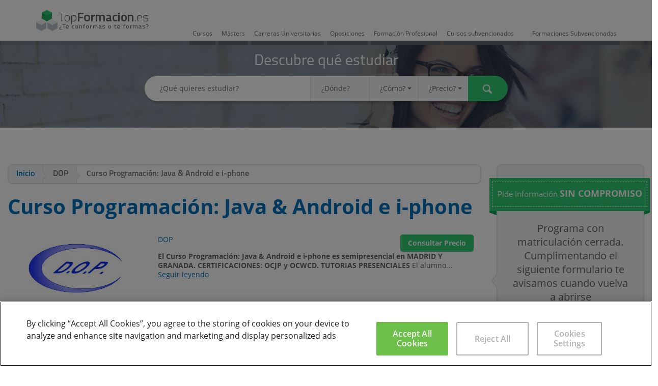

--- FILE ---
content_type: text/html; charset=UTF-8
request_url: https://www.topformacion.es/curso-programacion-java-android-e-i-phone-p42021.html
body_size: 17962
content:
<!DOCTYPE html><html> <head> <meta charset="utf-8"> <meta http-equiv="X-UA-Compatible" content="IE=edge"> <title>Curso Programación: Java & Android e i-phone DOP | TopFormacion.es</title> <link rel="alternate" href="https://www.topformacion.es/curso-programacion-java-android-e-i-phone-p42021.html" hreflang="es" /> <meta name="description" content="Curso Programación: Java & Android e i-phone impartido por DOP. Pide información de forma gratuita y el centro te informará de todas tus dudas."> <meta property="og:title" content="Curso Programación: Java & Android e i-phone DOP | TopFormacion.es" /> <meta property="og:image" content="https://www.topformacion.es/images/center/616/dop.jpg" /> <meta property="og:site_name" content="TopFormacion.es" /> <meta property="og:description" content="Curso Programación: Java & Android e i-phone impartido por DOP. Pide información de forma gratuita y el centro te informará de todas tus dudas." /> <meta name="twitter:card" content="summary_large_image" /> <meta name="twitter:site" content="@topformacion" /> <meta name="twitter:title" content="Curso Programación: Java & Android e i-phone DOP | TopFormacion.es" /> <meta name="twitter:description" content="Curso Programación: Java & Android e i-phone impartido por DOP. Pide información de forma gratuita y el centro te informará de todas tus dudas." /> <meta name="twitter:image:src" content="https://www.topformacion.es/images/center/616/dop.jpg" /> <meta name="viewport" content="initial-scale=1, maximum-scale=1, user-scalable=no"> <meta name="theme-color" content="#2ecc71"> <link rel="shortcut icon" href="favicon.ico"> <link rel="apple-touch-icon" href="/static/img/apple-touch-icon.png"> <link type="text/css" rel="stylesheet" href="https://www.topformacion.es/static/css/vendor/bootstrap.min.css" /> <link type="text/css" rel="stylesheet" href="https://www.topformacion.es/static/css/vendor/bootstrap-select.min.css" /> <link type="text/css" rel="stylesheet" href="https://www.topformacion.es/static/css/vendor/bootstrap-slider.css" /> <link type="text/css" rel="stylesheet" href="https://www.topformacion.es/static/css/vendor/switchery.min.css" /> <link type="text/css" rel="stylesheet" href="https://www.topformacion.es/static/css/bootstrap-theme.css" /> <link type="text/css" rel="stylesheet" href="https://www.topformacion.es/static/css/bootstrap-multiselect.css" /> <link type="text/css" rel="stylesheet" href="https://www.topformacion.es/static/css/generic.css" /> <link type="text/css" rel="stylesheet" href="https://www.topformacion.es/static/css/program.css" /> <link type="text/css" rel="stylesheet" href="https://www.topformacion.es/static/css/vendor/jquery.countdown.css" /> <link type="text/css" rel="stylesheet" href="https://www.topformacion.es/static/css/adjustments.css" /> <!--[if lt IE 9]> <link type="text/css" rel="stylesheet" href="https://www.topformacion.es/static/css/ie-compat.css" /> <![endif]--> <link rel="canonical" href="https://www.topformacion.es/curso-programacion-java-android-e-i-phone-p42021.html" /> <meta name="robots" content="index, follow"> </head> <body id="page-course" data-base-url="https://www.topformacion.es/"> <header class="header"> <div class="container-fluid top"> <div class="row subcontent"> <div class="col-xs-1 visible-xs mobile-search-button"> <span class="tficon search"><a href="#" rel="nofollow"></a></span> </div> <div class="col-xs-10 col-sm-3 col-md-3 logo"> <img src="https://www.topformacion.es/static/img/logo.png" alt="TopFormacion" title="Compara, elige y mejora" /> </div> <div class="col-sm-9 col-md-9 hidden-xs"> <ul class="nav nav-pills typology-nav-pills"> <li role="presentation" class="typology-pill-1 "> <a href="https://www.topformacion.es/cursos.html">Cursos</a> </li> <li role="presentation" class="typology-pill-2 "> <a href="https://www.topformacion.es/masters.html">Másters</a> </li> <li role="presentation" class="typology-pill-7 "> <a href="https://www.topformacion.es/carreras-universitarias.html">Carreras Universitarias</a> </li> <li role="presentation" class="typology-pill-6 "> <a href="https://www.topformacion.es/oposiciones.html">Oposiciones</a> </li> <li role="presentation" class="typology-pill-11 "> <a href="https://www.topformacion.es/formacion-profesional.html">Formación Profesional</a> </li> <li role="presentation" class="typology-pill-8 hidden-sm hidden-md "> <a href="https://www.topformacion.es/cursos-subvencionados.html">Cursos subvencionados</a> </li> <li role="presentation" class="typology-pill-12 "> <a href="https://www.topformacion.es/formaciones-subvencionadas.html">Formaciones Subvencionadas</a> </li> </ul> </div> <!--div class="hidden-xs col-sm-1 col-md-2 te-guiamos"> <span class="text hidden-sm">¿Te llamamos?</span> <span class="tficon telephone"></span> </div--> <!--div class="col-xs-1 visible-xs right"> <span class="tficon telephone"></span> </div--> </div> </div> <div class="row search-container plain-shadow-before hidden-xs"> <div class="title title1 text-center">Descubre qué estudiar</div> <form class="form-inline" role="form" id='mainSearchForm' action="https://www.topformacion.es/action/search/result"> <input type="hidden" name="searchOrder" value="" /> <input type="hidden" name="searchTypology" value="" /> <div class="form-group"> <div class="input-group"> <label class="sr-only" for="search_what">¿Qué quieres estudiar?</label> <input id="search_what" type="text" name="searchText" autocomplete="off" placeholder="¿Qué quieres estudiar?" value=""> </div> <div class="input-group hidden-xs"> <label class="sr-only" for="search_where">¿Dónde?</label> <input id="search_where" type="text" name="searchLocation" autocomplete="off" placeholder="¿Dónde?" value=""> </div> <div class="input-group hidden-xs"> <label class="sr-only" for="search_how">¿Cómo?</label> <select class="selectpicker form-control" data-style="btn-default" id="search_how" name="searchModality"> <option value="">¿Cómo?</option> <option value="1" >Presencial</option> <option value="2" >Distancia</option> <option value="3" >Semipresencial</option> <option value="4" >Online</option> <option value="5" >In Company</option> <option value="6" >Videoconferencia</option> </select> </div> <div class="input-group hidden-xs"> <label class="sr-only" for="search_price">¿Precio?</label> <select class="selectpicker form-control" data-style="btn-default" id="search_price" name="searchPrice"> <option value="">¿Precio?</option> <option value="1" >menos de 250 €</option> <option value="2" >menos de 500 €</option> <option value="3" >menos de 1.000 €</option> <option value="4" >menos de 3.000 €</option> <option value="5" >menos de 6.000 €</option> <option value="6" >menos de 12.000 €</option> <option value="7" >más de 12.000 €</option> </select> </div> <button type="submit" class="btn btn-primary"><span class="sr-only">Buscar</span><span class="tficon searchw"></span></button> </div> </form> </div> </header> <main> <div class="clearfix"> <div class="col-xs-12 col-sm-9 col-main"> <ol class="breadcrumb" itemscope="itemscope" itemtype="https://schema.org/BreadcrumbList"> <li itemprop="itemListElement" itemscope="itemscope" itemtype="https://schema.org/ListItem"><a href="https://www.topformacion.es/" itemprop="item" itemtype="https://schema.org/Thing"><span itemprop="name">Inicio</span></a><meta itemprop="position" content="1" /></li> <li itemprop="itemListElement" itemscope="itemscope" itemtype="https://schema.org/ListItem"><span itemprop="item" itemtype="https://schema.org/Thing"><span itemprop="name">DOP</span></span><meta itemprop="position" content="2" /></li> <li class="active" itemprop="itemListElement" itemscope="itemscope" itemtype="https://schema.org/ListItem"><span itemprop="item" itemtype="https://schema.org/Thing"><span itemprop="name" title="Curso Programación: Java &amp; Android e i-phone">Curso Programación: Java & Android e i-phone</span><meta itemprop="position" content="3" /></span></li> </ol> <div id="sticky-anchor"></div> <div id="sticky" class="visible-xs " data-id="42021" data-origin="0">Pide Información <span style="color:#fff; font-size:18px; font-weight:bold">SIN COMPROMISO</span></p></div> <div class="result course course-box offer box" itemscope itemtype="http://schema.org/EducationEvent" data-id="42021"> <div class="box-wrap"> <script type="text/javascript"> dataLayer = window.dataLayer || []; var centerViewsObj = dataLayer.find(item => item.centerViews); var newItem = { idMaestro: 175, name: "DOP" }; if (centerViewsObj) { centerViewsObj.centerViews.push(newItem); } else { dataLayer.push({ centerViews: [newItem] }); } </script> <h1 class="title" itemprop="name">Curso Programación: Java & Android e i-phone</h1> <div class="subtitle visible-xs"><span></span></div> <span class="img"><img itemprop="image" src="https://www.topformacion.es/images/center/616/dop.jpg" alt="Curso Programación: Java & Android e i-phone" /></span> <div class="r container-fluid"> <div class="subtitle visible-md visible-sm visible-lg"><span></span></div> <div class="meta"> <div class="labelcenter" itemprop="organizer" itemscope itemtype="http://schema.org/EducationalOrganization"><a itemprop="url" href="https://www.topformacion.es/dop-c616.html" title="DOP"><span itemprop="name">DOP</span></a></div> <div class="text-right"> <div class="price label label-primary consult-price-label consult-price-label-form"> Consultar Precio </div> </div> </div> <div class="intro"> <strong>El Curso Programación: Java &amp; Android e i-phone es semipresencial en MADRID Y GRANADA. CERTIFICACIONES: OCJP y OCWCD. TUTORIAS PRESENCIALES</strong> El alumno... <a id="gotodescriptionanchor" href="descriptionAnchor">Seguir leyendo</a> </div> </div> <!-- ver http://schema.org/EventStatusType --><ul class="tags tags-collapsable tags-selectable"> <li class="item"><div class="tag"><div class="wrap"><span class="tficon course"></span> <span class="text" itemprop="workPerformed">Curso</span></div></div></li> <li class="item"><div class="tag"><div class="wrap"><span class="tficon online"></span> <span class="text">SemiPresencial</span></div></div></li> <li class="item" data-toggle="tooltip" data-placement="top" data-original-title="<div class='text-center'><span class='tooltip-title'>LUGAR</span> <strong class='tooltip-value'><br> Granada, Madrid </strong></div>"> <div class="tag" itemprop="location" itemscope itemtype="http://schema.org/Place"> <meta itemprop="name" content=" Granada, Madrid "> <div class="wrap location-item-tag-wrap" itemprop="address" itemscope itemtype="http://schema.org/PostalAddress"> <span class="tficon location"></span> <span class="text" itemprop="addressLocality"> Granada, Madrid </span> </div> </div> </li> <span itemprop="location" itemscope itemtype="http://schema.org/Place"> <span itemprop="name" content="SemiPresencial"></span> <span itemprop="address" itemscope itemtype="http://schema.org/PostalAddress"> <span itemprop="addressLocality" content="SemiPresencial"></span> </span> </span> <li class="item"><div class="tag"><div class="wrap"><span class="tficon calendar"></span> <span class="text" itemprop="startDate" content="2026-11-14">2026</span><meta itemprop="endDate" content="2027-11-14"/></div></div></li> <li class="item"><div class="tag"><div class="wrap"><span class="tficon speciality"></span> <span class="text"><a title="Cursos Android" href="https://www.topformacion.es/cursos-de/android/" itemprop="url">Cursos Android</a></span></div></div></li> </ul> <hr class="line"> <div class="comments-list clearfix"> </div> <div class="comments-list clearfix"> </div> <div class="box student-grant"> <div class="box-wrap clearfix"> <div class="title">¿NOS DEJAS TU OPINIÓN?</div> <div class="clearfix"> <div class="img-becas"><img itemprop="image" src="https://www.topformacion.es/static/img/becas-formacion-2016.png" /></div> <div> <p>Si has realizado este curso, ¿por qué no darnos tu opinión?. Si lo haces, estarás ayudando a miles de personas que, como tu en su momento, están intentando cambiar su vida a través de la formación. No hay mejor ayuda, para decidirse entre miles de cursos, que la opinión de una persona que ha vivido la experiencia de cursarlo, miles de personas te lo agradecerán.</p> <p>Danos tu opinión detallada sobre el <strong>Curso Programación: Java & Android e i-phone</strong>. No olvides decirnos que te pareció el temario del curso, el profesorado, la accesibilidad al equipo del centro para resolver tus dudas y, en el caso de los programas online, la calidad del campus virtual.</p> <p> <div class="social2" > <a rel="me" href="https://www.facebook.com/sharer.php?u=https%3A%2F%2Fwww.topformacion.es%2Fcurso-programacion-java-android-e-i-phone-p42021.html" class="icon facebook" data-subtype="sm-facebook" rel="nofollow"><span class="sr-only">Facebook</span></a> <a rel="me" href="https://twitter.com/share?url=https%3A%2F%2Fwww.topformacion.es%2Fcurso-programacion-java-android-e-i-phone-p42021.html" class="icon twitter" data-subtype="sm-twitter" rel="nofollow"><span class="sr-only">Twitter</span></a></div> <div class="social2"> <a class="btn btn-primary btn-toggler" data-toggle="collapse" data-target="#your-opinion" id="opinion-btn">OPINAR</a> </div> </p> </div> </div> </div></div> <form class="form your-experience" data-action="/action/program/42021/comment/add" id="formOpinion"> <input type="hidden" value="no-reply@sec.topformacion.es" name="email_seg"> <input type="hidden" value="42021" name="id"> <input type="hidden" value="afd5c49ab650ec934daa3df5db704fab" name="cupon_seg"> <input type="hidden" value="ae7ff464ff357eedfe516b5e29823362" name="cupon_seg2"> <div class="form-group collapse" id="your-opinion"> <div class="title">Tu experiencia es muy valiosa</div> <div class="clearfix"> <div class="col-xs-12 col-sm-6 column column-1"> <input type="text" class="form-control" id="experience_name" name="nombre" placeholder="Nombre" required> <input type="email" class="form-control" id="experience_email" name="email" placeholder="E-mail" required> </div> <div class="col-xs-12 col-sm-6 column column-2"> <input type="titulo" class="form-control" id="experience_titulo" name="titulo" placeholder="¡Ponle título a tu opinión!" required> <textarea class="form-control" id="experience_opinion" name="opinion" rows="10" cols="40" placeholder="Explícanos lo que opinas de este Curso y/o háblanos sobre tu experiencia" required></textarea> </div> <div class="vote col-sm-6 column column-1"> <div class="title">Tu voto</div> <div class="vote-wrap"> <input type="hidden" id="experience_vote" name="valoracion"> <div class="interactive-star-widget"> <div class="stars"> <a data-vote="1"></a> <a data-vote="2"></a> <a data-vote="3"></a> <a data-vote="4"></a> <a data-vote="5"></a> </div> <span class="tip">Haz clic para puntuar</span> </div> <div id="experience-vote-description" class="vote-description"></div> </div> <div class="form-control checkbox"> <label> <input type="checkbox" name="accept_privacy" id="experience_accept_privacy" value="1"> <span class="checkbox"></span> <span class="text"> <span class="text-wrap">Aceptas la <a class="underline" data-legal-url="/politica-de-privacidad.html" data-legal-title="Política de Privacidad">política de privacidad</a> y las <a class="underline" href="#" data-legal-url="/condiciones-de-uso.html" data-legal-title="Condiciones de Uso">condiciones de uso</a> de TopFormacion.es</span> </span> </label> </div> </div> <div type="submit" class="btn btn-primary" id="btnSendOpinion">ENVIAR</div> </div> </div> <!--a class="btn btn-primary btn-toggler" data-toggle="collapse" data-target="#your-opinion">OPINAR</a--> </form> <div class="description" itemprop="description"> <a name="descriptionAnchor" id="descriptionAnchor"></a> <div class="box-wrap"> <div class="descriptiontitle">Descripci&oacute;n del Curso</div> <div class="descriptiondescription"> <p><strong>El Curso Programación: Java &amp; Android e i-phone es semipresencial en MADRID Y GRANADA.<br /><br />CERTIFICACIONES: OCJP y OCWCD.<br /><br />TUTORIAS PRESENCIALES</strong><br />El alumno tiene a su disposición un tutor para consultar cualquier tipo de dudas y realizar proyectos de parametrización que refuerzan sus conocimientos. Los alumnos que lo deseen podrán asistir a estos mismos servicios de forma presencial o telepresencial en internet.<br /><br /><strong>CERTIFICADO DE EXPERIENCIA</strong><br />El Técnico Especialista necesita acreditar experiencia profesional. Todos los alumnos matriculados en la opción Máster acaban los estudios con un módulo de prácticas en empresa de dos meses de duración. El alumno, además de la Certificación TIC conseguida con el Máster, obtendrá un certificado de experiencia que podrá incluir en su Currículum.<br /><br /><strong>BOLSA ACTIVA DE EMPLEO</strong><br />La escuela PC Carrier colabora en la contratación de los trabajadores de importantes empresas TIC radicadas en Galicia. Para ayudar a la integración laboral del alumnado matriculado que este buscando trabajo, pasarán a formar parte de una Bolsa Activa de Empleo que presentamos periódicamente a las empresas que nos la solicitan. PC Carrier hará las ofertas a las empresas en base a los resultados académicos.<br /><br /><strong>SUBVENCIÓN A EMPRESAS</strong><br />Existen créditos para la formación continua de trabajadores/as donde la empresa puede descontar hasta la totalidad del curso a traves de las cuotas de la Seguridad Social. Para más información de las condiciones de este convenio contactar con secretaría, donde le informarán del importe de su subvención y la forma de tramitarla.<br /><br /><br /><u><strong>ADEMÁS DE LOS CURSOS, UN ALUMNO TAMBIÉN PUEDE HACER DIRECTAMENTE EL MASTER DONDE SE INCLUYEN LAS TRES ESPECIALIDADES.</strong></u><br /><strong>Master Programación Técnico Especialista<br />METODOLOGÍA</strong><br />Curso superior donde el alumno estudia las tres especialidades que realiza en 8/16 meses y que incluye la Certificación Oficial de Programador homologado, con validez internacional, además de prácticas en empresa al finalizar los estudios.<br /><br /><strong>PROGRAMA MÁSTER:</strong><br />Java &amp; Android e i-phone + Visual Studio .Net + PHP &amp; MySQL<br /><br /><strong>PROGRAMA BECA</strong><br />Se finaliza el Máster con un módulo de formación como Programador en importantes empresas que colaboran en la formación y contratación de nuestro alumnado titulado.<br /><strong><br />FICHA TÉCNICA</strong><br />CARGA LECTIVA: 1.000 HORAS<br />Formación técnica: 300 h.<br />Clases: 300 h.<br />Formación práctica: 300 h.<br />Práctica en empresas: 100 h.<br /><br />Estos cursos se imparten en formación abierta telepresencial combinando las últimas tecnologías de formación por internet con prácticas en empresas TIC concertadas para cada especialidad.<br /><br />Las actividades que se van a desarrollar en el curso son las siguientes:<br />1.- Formación Técnica. (300 horas):<br />Se imparte de forma personalizada el cuerpo principal de conocimientos teórico-prácticos de la profesión. El alumno realiza la formación con el apoyo de las últimas tecnologías de formación abierta utilizando un completo material multimedia que combina la teoría, las prácticas y módulos de evaluación continua. El alumno cuenta con el apoyo de un tutor en línea para ayudarle a realizar el curso y tutores en la escuela donde se hacen prácticas y aclaran las dudas.<br /><br />2.- Clases (300 horas):<br />Una vez que el alumno alcanza un determinado nivel de conocimientos técnicos de la profesión pasa a preparar un conjunto de materias imprescindibles para la práctica diaria de su profesión propuestas por las empresas concertadas para prácticas. Estas materias se imparten en grupos reducidos en formación telepresencial donde un profesor explica los temas y realiza con los alumnos las primeras prácticas. Estas unidades audiovisuales se cuelgan en internet como parte del material de estudio del alumno permitiendo también que alumnos que no hayan podido asistir en directo lo hagan en diferido.<br /><br />3.- Formación Práctica. (300 horas).<br />El alumno tendrá acceso en esta parte a los laboratorios de prácticas por internet. Desde el primer día a cada alumno se le asigna un tutor que le da acceso a los laboratorios, propone y corrige sus prácticas además de supervisar y tutorizar el avance del alumno en el manejo de los programas y el desempeño de las tareas prácticas programadas.<br /><br />4.- Prácticas en empresas concertadas. 1 mes (100 horas).<br />Proponemos un modelo de formación presencial del alumno donde la parte final de la formación la realiza en una empresa adaptando los conocimientos aprendidos al puesto de trabajo. El alumno apoyado por los tutores tienen la oportunidad de poner en práctica los conocimientos teóricos y prácticos aprendidos en el curso pero inmerso en la vida diaria de la empresa, atendiendo a los clientes y en colaboración con otros trabajadores. Magnífica oportunidad para mostrar sus conocimientos e iniciar una primera relación que lo inserta en el mundo laboral.<br /><br />DURACION: Mínimo: 8 meses · Máximo: 16 meses<br />Matrícula abierta 36 meses. El alumno puede acceder a una parte del curso o a la totalidad para repasar los temas que necesite sin cargo; se puede repetir la totalidad del curso ante cualquier eventualidad que le impidiese inicialmente su finalización durante este periodo.<br /></p> </div> </div> <div class="box-wrap"> <div class="descriptiontitle">Requisitos del Curso</div> <div class="descriptiondescription"> <p>REQUISITOS PREVIOS: Conocimientos básicos de informática e Internet. El curso parte de 0 en materia de programación.</p> </div> </div> <div class="box-wrap"> <div class="descriptiontitle">Objetivos del Curso</div> <div class="descriptiondescription"> <p>Adquirir los conocimientos de un programador Java de Oracle para trabajar en distintos entornos de programación, y la forma de implantar aplicaciones en entornos Windows y Web. Desarrollar aplicaciones para moviles en entornos android e i-phone.</p> </div> </div> <div class="box-wrap"> <div class="descriptiontitle">Temario del Curso</div> <div class="descriptiondescription"> <p><strong>Temario Curso Programacion: Java &amp; Android e i-phone</strong><br /><br /><strong>Temario Curso Programacion: Java &amp; Android e i-phone</strong><br /><br /><strong>Temario Curso Programacion: Java &amp; Android e i-phone</strong><br /><br /><strong>FORMACIÓN TÉCNICA</strong><br />- Metodología programación <br />- Administración Oracle 11g <br />- Programación Oracle 11g<br /><br /><strong>FUNDAMENTOS DE PROGRAMACIÓN JAVA. OCJP</strong><br />- Sintaxis del lenguaje Java<br />- Kit de Desarrollo Java2 SDK<br />- Eventos y applets<br />- Clases de flujo básicas (JFC)<br />- Tipos de matrices<br />- Interfaces con AWT<br />- Desarrollo orientado a objetos<br /><br /><strong>PROGRAMACIÓN COMPONENTES WEB. J2EE</strong><br />- Modelos del UML<br />- Atributos y polimorfismos<br />- Aplicaciones Web<br />- Java Servlets<br />- Conexión web con base de datos<br />- Java Server Pages (JSP)<br />- Modelos dinámicos<br />- Patrones de diseño<br />- API Java Database Connectivity (JDBC)<br />- Aplicación comercial<br /><br /><strong>PROGRAMACIÓN DISPOSITIVOS MÓVILES. ANDROID e i-PHONE<br />Entorno Android</strong><br />- Los fundamentos de Android<br />- Explicación de los recursos de Android<br />- Desarrollo de aplicaciones para Android<br />- Conexión de la aplicación en un widget<br />- Publicación de la aplicación para Android Market<br />- Diseño un recordatorio de tareas<br />- Su primer proyecto Android<br /><br /><strong>Entorno i-phone</strong><br />- Lenguaje objective-c<br />- Preparar el entorno de desarrollo<br />- Como crear un menú<br />- Diseño de la interfaz de usuario<br />- Entorno cocoa para i-phone<br />- Codificación de su aplicación<br />- Proyecto para mac-os</p> </div> </div> <div class="box-wrap"> <div class="descriptiontitle">Duraci&oacute;n del Curso</div> <div class="descriptiondescription"> <p><strong>Duración Curso Programacion: Java &amp; Android e i-phone</strong><br /><br /><strong>Duración Curso Programacion: Java &amp; Android e i-phone</strong><br /><br /><strong>Duración Curso Programacion: Java &amp; Android e i-phone</strong><br /><br />El alumno se matrícula en una especialidad que realiza en 5/10 meses, puede acceder a la Certificación Oficial en la especialidad seleccionada y hacer el curso al ritmo y horario que el mismo establezca.<br /><br />Recibirá un diploma con su calificación final obteniendo también acceso a las Certificaciones Oficiales de la materia escogida, además de practicas en empresa.<br /><br />ESPECIALIDADES<br />· Java &amp; Android e i-phone<br />· Visual Studio .Net<br />· PHP &amp; MySQL<br /><br />FICHA TÉCNICA<br />CARGA LECTIVA: 400 HORAS<br />Formación técnica: 100 h.<br />Clases: 100 h.<br />Formación práctica: 100 h.<br />Práctica en empresas: 100 h.</p> </div> </div> <div class="box-wrap"> <div class="descriptiontitle">Otros datos del Curso</div> <div class="descriptiondescription"> <p><strong>¿Debería cursar el programa?</strong></p> <p>DOP cuenta con un <strong>excelente elenco de prosefores</strong> dispuestos y motivados para brindarte la mejor formación posible.<br />DOP te brindará un gran educación y preparación para incorporate al mundo laboral de una forma práctica y bien remunerada.<br /><br />Por su <strong>sitema de prácticas y bolsa de empleo.</strong></p> <p><strong>Rango salarial (de las personas tras realizar el programa)</strong></p> <p>El salario medio de los alumnos que realizaron el curso de Programacion: Java &amp; Android e i-phone <strong>estriba entre&nbsp; los 10.000 a 40.000€</strong></p> <p><strong>Nº de alumnos al año del centro</strong></p> <p>Un <strong>gran número de&nbsp; personas</strong>&nbsp; eligen todos los años a Dop como su centro especializado para cursar programas y desarrollarse tanto profesional como personalmente.</p> <p><strong>Media de alumnos por aula</strong></p> <p><strong>Grupos reducidos</strong>. DOP siempre intenta adaptarse a las necesidades de los alumnos y creen que la mejor manera de formarlos es desarrollar sus cursos personalizados en base a las necesidades de los alumnos.</p> <p><strong>Nº de promociones de este curso al año</strong></p> <p><strong>Elevado.</strong></p> <p><strong>Estudios Previos necesarios para la realización del programa</strong></p> <p><strong>No se necesita estudios previos</strong> necesarios para realizar el programa.</p> <p><strong>Empleabilidad (Porcentaje de estudiantes que consiguen trabajo después de realizar el programa)</strong></p> <p><strong>Elevada</strong>. DOP&nbsp; no sólo te facilita la mejor formación sino también te ayuda a realizar prácticas y a incorporarte al mercado laboral.</p> <p><strong>Bolsa de trabajo</strong></p> <p>El centro cuenta con&nbsp; <strong>acuerdos de empleabilidad</strong> con distintas empresas para facilitar el desarrollo&nbsp; de sus alumnos dentro del <strong>mercado laboral</strong>.</p> <p><strong>Conocimientos específicos para la realización del programa</strong></p> <p><strong>No se necesita conocimientos específicos</strong> para realizar el programa.</p> <p><strong>Nº de horas aproximadas que tendrás que dedicarle al programa</strong></p> <p><strong>Entre 1 y 2 horas</strong> y en no muchas semanas&nbsp; disfrutarás de una titulación para desarrollar tu trabajo de una forma eficaz.</p> </div> </div> <div class="btn-clicktoAction-content hidden-xs"> <a class="btn btn-secondary btn-listLead consult-price-label consult-price-label-form " role="button">¡Quiero saber más!</a> </div> </div> </div> </div> <hr class="line" /> </div> <div class="col-xs-12 col-sm-3 sidebar-xs" id="contentform"> <div class="panel panel-default search sidebar-lead-form-panel " data-id="" id="ad-da39a3ee5e6b4b0d3255bfef95601890afd80709"> <div class="container44 one"> <div class="skew l"></div> <div class="main" align="center"> <div><p style="color:#fff; font-size:15px; font-weight:regular"> Pide Información <span style="color:#fff; font-size:18px; font-weight:bold">SIN COMPROMISO</span></p></div> </div> <div class="skew r"></div></div> <div class="panel-heading"> <div class="arrow hidden-xs"></div> <div class="imgcompromiso2"> <h2 class="titlecompromiso"> Programa con matriculación cerrada. Cumplimentando el siguiente formulario te avisamos cuando vuelva a abrirse </h2> </div> <img class="imgcompromiso" src="https://www.topformacion.es/static/img/iconocurso.png"> <p class="titlecompromiso2">10 personas se han interesado por este curso en las últimas semanas</p> </div> <div class="panel-body"> <form role="form" data-role="lead-form" data-typology="Curso" action="https://www.topformacion.es/action/program/lead/add"> <div class="form-group"> <input type="hidden" name="id" value="42021" > <input type="hidden" name="curso_id" value="42021" > <input type="hidden" name="email_seg" value="no-reply@sec.topformacion.es"> <input type="hidden" name="cupon_seg"> <input type="hidden" name="cupon_seg2"> <div class="lead-form-fields clearfix"> <div> <input type="text" name="nombre" class="form-control" id="leadFormField1" placeholder="Nombre" required ></div> <div> <input type="text" name="apellidos" class="form-control" id="leadFormField2" placeholder="Apellidos" required ></div> <div> <input type="email" name="email" class="form-control" id="leadFormField3" placeholder="Email" required ></div> <div> <input type="text" name="telefono" class="form-control" id="leadFormField4" placeholder="Teléfono" required ></div> <div> <input type="text" name="cp" class="form-control" id="leadFormField6" placeholder="Código postal" required data-country-field='select[name="pais_id"]' data-province-field='select[name="provincia_id"]' data-city-field='input[name="localidad"]'></div> <div> <select name="provincia_id" class="selectpicker form-control" data-style="btn-default" data-size="6" id="leadFormField8" required> <option value="">Provincia</option> <option value="39">A Coruña</option> <option value="43">Álava</option> <option value="23">Albacete</option> <option value="34">Alicante</option> <option value="1">Almería</option> <option value="46">Asturias</option> <option value="14">Ávila</option> <option value="37">Badajoz</option> <option value="28">Barcelona</option> <option value="45">Bizkaia</option> <option value="15">Burgos</option> <option value="38">Cáceres</option> <option value="2">Cádiz</option> <option value="48">Cantabria</option> <option value="35">Castellón</option> <option value="32">Ceuta</option> <option value="24">Ciudad Real</option> <option value="3">Córdoba</option> <option value="25">Cuenca</option> <option value="44">Gipuzkoa</option> <option value="29">Girona</option> <option value="4">Granada</option> <option value="26">Guadalajara</option> <option value="5">Huelva</option> <option value="9">Huesca</option> <option value="47">Illes Balears</option> <option value="6">Jaén</option> <option value="49">La Rioja</option> <option value="12">Las Palmas</option> <option value="16">León</option> <option value="30">Lleida</option> <option value="40">Lugo</option> <option value="50">Madrid</option> <option value="7">Málaga</option> <option value="33">Melilla</option> <option value="51">Murcia</option> <option value="52">Navarra</option> <option value="41">Ourense</option> <option value="17">Palencia</option> <option value="42">Pontevedra</option> <option value="18">Salamanca</option> <option value="19">Segovia</option> <option value="8">Sevilla</option> <option value="20">Soria</option> <option value="31">Tarragona</option> <option value="13">Tenerife</option> <option value="10">Teruel</option> <option value="27">Toledo</option> <option value="36">Valencia</option> <option value="21">Valladolid</option> <option value="22">Zamora</option> <option value="11">Zaragoza</option> </select> <input type="text" name="provincia_ex" class="form-control hide" id="leadForm_provincia_ex" placeholder="Provincia" > </div> <div> <select name="pais_id" class="selectpicker form-control" data-style="btn-default" data-size="6" id="leadFormField10" required data-country-selector="1" data-country-es="71"> <option value="">País</option> <option value="1" >Vivo en Afganistán</option> <option value="3" >Vivo en Albania</option> <option value="4" >Vivo en Alemania</option> <option value="5" >Vivo en Andorra</option> <option value="6" >Vivo en Angola</option> <option value="7" >Vivo en Anguila</option> <option value="8" >Vivo en Antártida</option> <option value="9" >Vivo en Antigua y Barbuda</option> <option value="10" >Vivo en Antillas Neerlandesas</option> <option value="11" >Vivo en Arabia Saudita</option> <option value="12" >Vivo en Argelia</option> <option value="13" >Vivo en Argentina</option> <option value="14" >Vivo en Armenia</option> <option value="15" >Vivo en Aruba</option> <option value="131" >Vivo en ARY Macedonia</option> <option value="16" >Vivo en Australia</option> <option value="17" >Vivo en Austria</option> <option value="18" >Vivo en Azerbaiyán</option> <option value="19" >Vivo en Bahamas</option> <option value="20" >Vivo en Bahréin</option> <option value="21" >Vivo en Bangladesh</option> <option value="22" >Vivo en Barbados</option> <option value="24" >Vivo en Bélgica</option> <option value="25" >Vivo en Belice</option> <option value="26" >Vivo en Benín</option> <option value="27" >Vivo en Bermudas</option> <option value="23" >Vivo en Bielorrusia</option> <option value="155" >Vivo en Birmania</option> <option value="29" >Vivo en Bolivia</option> <option value="30" >Vivo en Bosnia y Herzegovina</option> <option value="31" >Vivo en Botsuana</option> <option value="33" >Vivo en Brasil</option> <option value="34" >Vivo en Brunéi</option> <option value="35" >Vivo en Bulgaria</option> <option value="36" >Vivo en Burkina Faso</option> <option value="37" >Vivo en Burundi</option> <option value="28" >Vivo en Bután</option> <option value="38" >Vivo en Cabo Verde</option> <option value="40" >Vivo en Camboya</option> <option value="41" >Vivo en Camerún</option> <option value="42" >Vivo en Canadá</option> <option value="44" >Vivo en Chad</option> <option value="46" >Vivo en Chile</option> <option value="47" >Vivo en China</option> <option value="48" >Vivo en Chipre</option> <option value="236" >Vivo en Ciudad del Vaticano</option> <option value="50" >Vivo en Colombia</option> <option value="51" >Vivo en Comoras</option> <option value="55" >Vivo en Corea del Norte</option> <option value="56" >Vivo en Corea del Sur</option> <option value="57" >Vivo en Costa de Marfil</option> <option value="58" >Vivo en Costa Rica</option> <option value="59" >Vivo en Croacia</option> <option value="60" >Vivo en Cuba</option> <option value="61" >Vivo en Dinamarca</option> <option value="62" >Vivo en Dominica</option> <option value="64" >Vivo en Ecuador</option> <option value="65" >Vivo en Egipto</option> <option value="66" >Vivo en El Salvador</option> <option value="67" >Vivo en Emiratos Árabes Unidos</option> <option value="68" >Vivo en Eritrea</option> <option value="69" >Vivo en Eslovaquia</option> <option value="70" >Vivo en Eslovenia</option> <option value="71" selected>Vivo en España</option> <option value="72" >Vivo en Estados Unidos</option> <option value="74" >Vivo en Estonia</option> <option value="75" >Vivo en Etiopía</option> <option value="77" >Vivo en Filipinas</option> <option value="78" >Vivo en Finlandia</option> <option value="79" >Vivo en Fiyi</option> <option value="80" >Vivo en Francia</option> <option value="81" >Vivo en Gabón</option> <option value="82" >Vivo en Gambia</option> <option value="83" >Vivo en Georgia</option> <option value="85" >Vivo en Ghana</option> <option value="86" >Vivo en Gibraltar</option> <option value="87" >Vivo en Granada</option> <option value="88" >Vivo en Grecia</option> <option value="89" >Vivo en Groenlandia</option> <option value="90" >Vivo en Guadalupe</option> <option value="91" >Vivo en Guam</option> <option value="92" >Vivo en Guatemala</option> <option value="93" >Vivo en Guayana Francesa</option> <option value="94" >Vivo en Guernsey</option> <option value="95" >Vivo en Guinea</option> <option value="96" >Vivo en Guinea Ecuatorial</option> <option value="97" >Vivo en Guinea-Bissau</option> <option value="98" >Vivo en Guyana</option> <option value="99" >Vivo en Haití</option> <option value="101" >Vivo en Honduras</option> <option value="102" >Vivo en Hong Kong</option> <option value="103" >Vivo en Hungría</option> <option value="104" >Vivo en India</option> <option value="105" >Vivo en Indonesia</option> <option value="106" >Vivo en Irán</option> <option value="107" >Vivo en Iraq</option> <option value="108" >Vivo en Irlanda</option> <option value="32" >Vivo en Isla Bouvet</option> <option value="139" >Vivo en Isla de Man</option> <option value="158" >Vivo en Isla de Navidad</option> <option value="109" >Vivo en Islandia</option> <option value="39" >Vivo en Islas Caimán</option> <option value="49" >Vivo en Islas Cocos</option> <option value="54" >Vivo en Islas Cook</option> <option value="76" >Vivo en Islas Feroe</option> <option value="84" >Vivo en Islas Georgias del Sur y Sandwich del Sur</option> <option value="100" >Vivo en Islas Heard y McDonald</option> <option value="138" >Vivo en Islas Malvinas</option> <option value="140" >Vivo en Islas Marianas del Norte</option> <option value="142" >Vivo en Islas Marshall</option> <option value="177" >Vivo en Islas Pitcairn</option> <option value="189" >Vivo en Islas Salomón</option> <option value="226" >Vivo en Islas Turcas y Caicos</option> <option value="73" >Vivo en Islas ultramarinas de Estados Unidos</option> <option value="239" >Vivo en Islas Vírgenes Británicas</option> <option value="240" >Vivo en Islas Vírgenes Estadounidenses</option> <option value="110" >Vivo en Israel</option> <option value="111" >Vivo en Italia</option> <option value="112" >Vivo en Jamaica</option> <option value="113" >Vivo en Japón</option> <option value="114" >Vivo en Jersey</option> <option value="115" >Vivo en Jordania</option> <option value="116" >Vivo en Kazajistán</option> <option value="117" >Vivo en Kenia</option> <option value="118" >Vivo en Kirguistán</option> <option value="119" >Vivo en Kiribati</option> <option value="120" >Vivo en Kuwait</option> <option value="121" >Vivo en Laos</option> <option value="122" >Vivo en Lesoto</option> <option value="123" >Vivo en Letonia</option> <option value="124" >Vivo en Líbano</option> <option value="125" >Vivo en Liberia</option> <option value="126" >Vivo en Libia</option> <option value="127" >Vivo en Liechtenstein</option> <option value="128" >Vivo en Lituania</option> <option value="129" >Vivo en Luxemburgo</option> <option value="130" >Vivo en Macao</option> <option value="132" >Vivo en Madagascar</option> <option value="133" >Vivo en Malasia</option> <option value="134" >Vivo en Malawi</option> <option value="135" >Vivo en Maldivas</option> <option value="136" >Vivo en Malí</option> <option value="137" >Vivo en Malta</option> <option value="141" >Vivo en Marruecos</option> <option value="143" >Vivo en Martinica</option> <option value="144" >Vivo en Mauricio</option> <option value="145" >Vivo en Mauritania</option> <option value="146" >Vivo en Mayotte</option> <option value="147" >Vivo en México</option> <option value="148" >Vivo en Micronesia</option> <option value="149" >Vivo en Moldavia</option> <option value="150" >Vivo en Mónaco</option> <option value="151" >Vivo en Mongolia</option> <option value="152" >Vivo en Montenegro</option> <option value="153" >Vivo en Montserrat</option> <option value="154" >Vivo en Mozambique</option> <option value="156" >Vivo en Namibia</option> <option value="157" >Vivo en Nauru</option> <option value="159" >Vivo en Nepal</option> <option value="160" >Vivo en Nicaragua</option> <option value="161" >Vivo en Níger</option> <option value="162" >Vivo en Nigeria</option> <option value="163" >Vivo en Niue</option> <option value="164" >Vivo en Norfolk</option> <option value="165" >Vivo en Noruega</option> <option value="166" >Vivo en Nueva Caledonia</option> <option value="167" >Vivo en Nueva Zelanda</option> <option value="168" >Vivo en Omán</option> <option value="248" >Vivo en Otro país</option> <option value="169" >Vivo en Países Bajos</option> <option value="170" >Vivo en Pakistán</option> <option value="171" >Vivo en Palaos</option> <option value="173" >Vivo en Panamá</option> <option value="174" >Vivo en Papúa Nueva Guinea</option> <option value="175" >Vivo en Paraguay</option> <option value="176" >Vivo en Perú</option> <option value="178" >Vivo en Polinesia Francesa</option> <option value="179" >Vivo en Polonia</option> <option value="180" >Vivo en Portugal</option> <option value="181" >Vivo en Puerto Rico</option> <option value="182" >Vivo en Qatar</option> <option value="183" >Vivo en Reino Unido</option> <option value="43" >Vivo en República Centroafricana</option> <option value="45" >Vivo en República Checa</option> <option value="215" >Vivo en República de China</option> <option value="52" >Vivo en República del Congo</option> <option value="53" >Vivo en República Democrática del Congo</option> <option value="63" >Vivo en República Dominicana</option> <option value="184" >Vivo en Reunión</option> <option value="185" >Vivo en Ruanda</option> <option value="186" >Vivo en Rumania</option> <option value="187" >Vivo en Rusia</option> <option value="188" >Vivo en Sahara Occidental</option> <option value="190" >Vivo en Samoa</option> <option value="191" >Vivo en Samoa Americana</option> <option value="192" >Vivo en San Cristóbal y Nieves</option> <option value="193" >Vivo en San Marino</option> <option value="194" >Vivo en San Pedro y Miquelón</option> <option value="195" >Vivo en San Vicente y las Granadinas</option> <option value="196" >Vivo en Santa Helena</option> <option value="197" >Vivo en Santa Lucía</option> <option value="198" >Vivo en Santo Tomé y Príncipe</option> <option value="199" >Vivo en Senegal</option> <option value="200" >Vivo en Serbia</option> <option value="246" >Vivo en Serbia y Montenegro</option> <option value="201" >Vivo en Seychelles</option> <option value="202" >Vivo en Sierra Leona</option> <option value="203" >Vivo en Singapur</option> <option value="204" >Vivo en Siria</option> <option value="205" >Vivo en Somalia</option> <option value="206" >Vivo en Sri Lanka</option> <option value="207" >Vivo en Suazilandia</option> <option value="208" >Vivo en Sudáfrica</option> <option value="209" >Vivo en Sudán</option> <option value="210" >Vivo en Suecia</option> <option value="211" >Vivo en Suiza</option> <option value="212" >Vivo en Surinam</option> <option value="213" >Vivo en Svalbard y Jan Mayen</option> <option value="214" >Vivo en Tailandia</option> <option value="216" >Vivo en Tanzania</option> <option value="217" >Vivo en Tayikistán</option> <option value="218" >Vivo en Territorio Británico del Océano Índico</option> <option value="219" >Vivo en Territorios Australes Franceses</option> <option value="172" >Vivo en Territorios palestinos</option> <option value="220" >Vivo en Timor Oriental</option> <option value="221" >Vivo en Togo</option> <option value="222" >Vivo en Tokelau</option> <option value="223" >Vivo en Tonga</option> <option value="224" >Vivo en Trinidad y Tobago</option> <option value="225" >Vivo en Túnez</option> <option value="227" >Vivo en Turkmenistán</option> <option value="228" >Vivo en Turquía</option> <option value="229" >Vivo en Tuvalu</option> <option value="230" >Vivo en Ucrania</option> <option value="231" >Vivo en Uganda</option> <option value="232" >Vivo en Unión Europea</option> <option value="233" >Vivo en Unión Soviética</option> <option value="234" >Vivo en Uruguay</option> <option value="235" >Vivo en Uzbekistán</option> <option value="247" >Vivo en Vanuatu</option> <option value="237" >Vivo en Venezuela</option> <option value="238" >Vivo en Vietnam</option> <option value="241" >Vivo en Wallis y Futuna</option> <option value="242" >Vivo en Yemen</option> <option value="243" >Vivo en Yibuti</option> <option value="244" >Vivo en Zambia</option> <option value="245" >Vivo en Zimbabue</option> <option value="2" >Vivo en Åland</option> </select> </div> <div> <div class="clearfix date row"> <div class="col-xs-12 label-date"> <label>Fecha de Nacimiento</label> </div> <div class="col-xs-4 day-container"> <select class="selectpicker form-control" data-size="6" data-style="btn-default" id="leadFormFieldDay13" name="fecha_nacimientoDia" required> <option value="">Día</option> <option value="1">1</option> <option value="2">2</option> <option value="3">3</option> <option value="4">4</option> <option value="5">5</option> <option value="6">6</option> <option value="7">7</option> <option value="8">8</option> <option value="9">9</option> <option value="10">10</option> <option value="11">11</option> <option value="12">12</option> <option value="13">13</option> <option value="14">14</option> <option value="15">15</option> <option value="16">16</option> <option value="17">17</option> <option value="18">18</option> <option value="19">19</option> <option value="20">20</option> <option value="21">21</option> <option value="22">22</option> <option value="23">23</option> <option value="24">24</option> <option value="25">25</option> <option value="26">26</option> <option value="27">27</option> <option value="28">28</option> <option value="29">29</option> <option value="30">30</option> <option value="31">31</option> </select> </div> <div class="col-xs-4 col-sm-8 col-md-4 month-container"> <select class="selectpicker form-control" data-size="6" data-style="btn-default" id="leadFormFieldMonth13" name="fecha_nacimientoMes" required> <option value="">Mes</option> <option value="1">Enero</option> <option value="2">Febrero</option> <option value="3">Marzo</option> <option value="4">Abril</option> <option value="5">Mayo</option> <option value="6">Junio</option> <option value="7">Julio</option> <option value="8">Agosto</option> <option value="9">Septiembre</option> <option value="10">Octubre</option> <option value="11">Noviembre</option> <option value="12">Diciembre</option> </select> </div> <div class="col-xs-4 col-sm-12 col-md-4 year-container"> <select class="selectpicker form-control" data-size="6" data-style="btn-default" id="leadFormFieldYear13" name="fecha_nacimientoAno" required> <option>Año</option> <option value="2007">2007</option> <option value="2006">2006</option> <option value="2005">2005</option> <option value="2004">2004</option> <option value="2003">2003</option> <option value="2002">2002</option> <option value="2001">2001</option> <option value="2000">2000</option> <option value="1999">1999</option> <option value="1998">1998</option> <option value="1997">1997</option> <option value="1996">1996</option> <option value="1995">1995</option> <option value="1994">1994</option> <option value="1993">1993</option> <option value="1992">1992</option> <option value="1991">1991</option> <option value="1990">1990</option> <option value="1989">1989</option> <option value="1988">1988</option> <option value="1987">1987</option> <option value="1986">1986</option> <option value="1985">1985</option> <option value="1984">1984</option> <option value="1983">1983</option> <option value="1982">1982</option> <option value="1981">1981</option> <option value="1980">1980</option> <option value="1979">1979</option> <option value="1978">1978</option> <option value="1977">1977</option> <option value="1976">1976</option> <option value="1975">1975</option> <option value="1974">1974</option> <option value="1973">1973</option> <option value="1972">1972</option> <option value="1971">1971</option> <option value="1970">1970</option> <option value="1969">1969</option> <option value="1968">1968</option> <option value="1967">1967</option> <option value="1966">1966</option> <option value="1965">1965</option> <option value="1964">1964</option> <option value="1963">1963</option> <option value="1962">1962</option> <option value="1961">1961</option> <option value="1960">1960</option> <option value="1959">1959</option> <option value="1958">1958</option> <option value="1957">1957</option> <option value="1956">1956</option> <option value="1955">1955</option> <option value="1954">1954</option> <option value="1953">1953</option> <option value="1952">1952</option> <option value="1951">1951</option> <option value="1950">1950</option> <option value="1949">1949</option> <option value="1948">1948</option> <option value="1947">1947</option> <option value="1946">1946</option> <option value="1945">1945</option> <option value="1944">1944</option> <option value="1943">1943</option> <option value="1942">1942</option> <option value="1941">1941</option> <option value="1940">1940</option> <option value="1939">1939</option> <option value="1938">1938</option> <option value="1937">1937</option> <option value="1936">1936</option> <option value="1935">1935</option> <option value="1934">1934</option> <option value="1933">1933</option> <option value="1932">1932</option> <option value="1931">1931</option> <option value="1930">1930</option> <option value="1929">1929</option> <option value="1928">1928</option> <option value="1927">1927</option> <option value="1926">1926</option> <option value="1925">1925</option> <option value="1924">1924</option> <option value="1923">1923</option> <option value="1922">1922</option> <option value="1921">1921</option> <option value="1920">1920</option> <option value="1919">1919</option> <option value="1918">1918</option> <option value="1917">1917</option> <option value="1916">1916</option> <option value="1915">1915</option> <option value="1914">1914</option> <option value="1913">1913</option> <option value="1912">1912</option> <option value="1911">1911</option> <option value="1910">1910</option> <option value="1909">1909</option> <option value="1908">1908</option> <option value="1907">1907</option> </select> </div> </div> </div> <div> <select name="when_wish_register" class="selectpicker form-control" data-style="btn-default" data-size="7" id="when-wish-register"> <option value="">¿Cuando desea matricularse?</option> <option value="115">Durante esta semana</option> <option value="116">En un mes</option> <option value="117">En dos meses</option> <option value="120">En tres meses o más</option> <option value="118">Solo estoy buscando información</option> <option value="119">No me quiero matricular</option> </select> </div> <div > <select class="form-control multiple-select-dropdown" multiple="multiple" id="pregunta" name="pregunta[]"> <optgroup label="Precios y Financiación"> <option value="62" data-comment="false">¿Cuánto cuesta este programa?</option> <option value="63" data-comment="false">¿Tienen opciones de financiación?</option> <option value="64" data-comment="false">¿Disponen de becas para este programa? ¿Cuáles son los requisitos?</option> </optgroup> <optgroup label="Información general"> <option value="93" data-comment="false">¿Me pueden enviar más información por favor?</option> <option value="94" data-comment="false">Me quiero matricular en este programa. Necesito recibir más información</option> </optgroup> <optgroup label="Fecha límite matricularse en este programa"> <option value="61" data-comment="false">¿Cuál es la fecha límite para matricularse en este programa?</option> </optgroup> <optgroup label="Duración y Lugar de estudio del programa"> <option value="65" data-comment="false">¿Cuál es la duración del programa?</option> <option value="67" data-comment="false">¿Dónde está el centro o la Universidad?</option> <option value="66" data-comment="false">¿Este programa se imparte a tiempo parcial o a tiempo completo?</option> </optgroup> <optgroup label="Documentos de admisión"> <option value="68" data-comment="false">¿Qué documentos tengo que presentar para matricularme?</option> <option value="95" data-comment="false">¿Cuál es el proceso de admisión de este programa? Requisitos</option> </optgroup> <optgroup label=""></optgroup> </select></div><script type="text/javascript">
if(typeof jQuery != 'undefined') { $('.multiple-select-dropdown').multiselect({ numberDisplayed: 1, nonSelectedText: '¿Tienes alguna duda? Selecciónala', nSelectedText: 'preguntas seleccionadas', allSelectedText: 'Todas las preguntas seleccionadas' }); $('.multiselect-native-select').last().hide();
} </script> <div class="form-control checkbox privacy"> <label> <input type="checkbox" name="acepto" value="1" id="leadFormFieldLegal"> <span class="checkbox"></span> <span class="text"> <span class="text-wrap">Aceptas la <a class="underline" href="#" data-legal-url="https://www.topformacion.es/politica-de-privacidad.html" data-legal-title="Política de Privacidad">política de privacidad</a> y las <a class="underline" href="#" data-legal-url="https://www.topformacion.es/condiciones-de-uso.html" data-legal-title="Condiciones de Uso">condiciones de uso</a> de TopFormacion.es</span> </span> </label> </div></div><button class="btn btn-primary" type="submit"><span class="visible-xs-inline">SOLICITAR</span> MÁS INFO</button> <span class="privacy-text">Activolution S.L. (Responsable) tratará tus datos personales con la finalidad de gestionar el envío de solicitudes de información requeridas y el envío de comunicaciones promocionales sobre formación, derivadas de tu consentimiento. Podrás ejercer tus derechos de acceso, supresión rectificación, limitación, portabilidad y otros derechos, según lo indicado en nuestra P. de Privacidad​</span><script type="text/javascript"> validarFormSolicitudExternos = function(f) { var f = f || $('formSolicitud'); return true; }</script> </div></form> </div> </div> </div> <div class="col-sm-9 comments-related-container"> </div> <div class="col-sm-9 program-links-container"> <h2 class="related-title">Formaci&oacute;n relacionada con Curso Programación: Java & Android e i-phone</h2> <ul> <li><a href="https://www.topformacion.es/masters/android/" title="Másters Android ">Másters Android </a></li> <li><a href="https://www.topformacion.es/cursos-subvencionados/android/" title="Cursos subvencionados Android ">Cursos subvencionados Android </a></li> <li><a href="https://www.topformacion.es/grados/android/" title="Grados Android ">Grados Android </a></li> <li><a href="https://www.topformacion.es/formaciones-subvencionadas/android/" title="Formaciones Subvencionadas Android ">Formaciones Subvencionadas Android </a></li> <li><a href="https://www.topformacion.es/cursos-de/android/" title="Cursos Android ">Cursos Android </a></li> </ul> </div> </div> <div class="sidebar-xs floating-sidebar visible-xs" id="left-sidebar"> </div> <div class="floating-sidebar" id="right-sidebar"> <div class="handle-container"> <div class="handle"><div class="tficon rarr"></div></div> </div> <div class="title">Te llamamos <strong>GRATIS</strong><span class="tficon telephone-white"></span></div> <div class="intro">Dinos cu&aacute;ndo quieres que te contactemos y lo haremos gratis</div> <form class="form click-to-call-form" method="post" action="https://www.topformacion.es/action/click2call/send"> <input type="hidden" name="id" value="126dbda81b08431eabb76e2ad04fe8bf" /> <input type="hidden" name="email_seg" value="no-reply@sec.topformacion.es" /> <input type="hidden" name="cupon_seg" value="ad38bd5d3746aa839ce86a61d4a92695" /> <input type="hidden" name="cupon_seg2" value="723e8b54abd027d693a0372d70716337" /> <input type="hidden" name="clickToCallNextAvailableDate" value="" /> <input class="form-control" type="text" name="clickToCallPhoneNumber" placeholder="¿Cu&aacute;l es tu tel&eacute;fono?"> <div class="input-group"> <select class="selectpicker form-control" data-style="btn-default" name="clickToCallContactTime"> <option>¿Cuándo quieres que te llamemos?</option> <option value="5">En 5 minutos</option> <option value="30">En 30 minutos</option> <option value="60">En 1 hora</option> <option value="120">En 2 horas</option> </select> </div> <div class="form-control checkbox privacy"> <label> <input type="checkbox" name="clickToCallLegal" value="1" id="clickToCallLegal"> <span class="checkbox"></span> <span class="text"> <span class="text-wrap">Seleccionar esta opción significa que aceptas la <a class="underline" href="#" data-legal-url="https://www.topformacion.es/politica-de-privacidad.html" data-legal-title="Política de Privacidad">política de privacidad</a> y las <a class="underline" href="#" data-legal-url="https://www.topformacion.es/condiciones-de-uso.html" data-legal-title="Condiciones de Uso">condiciones de uso</a> de TopFormacion.es</span> </span> </label> </div> <button class="btn btn-primary" type="submit">ACEPTAR</button> </form></div><div class="sidebar-xs floating-sidebar" id="right-sidebar-filter"> <div class="handle-container visible-xs"> <div class="handle"><div class="tficon rarr"></div></div> </div> <div class="visible-xs"> <div class="title text-center visible-xs">Filtra los cursos</div><form role="form" class='advanced-search-form' action="https://www.topformacion.es/action/search/result"> <div class="form-group visible-xs"> <div class="title">Descubre qué estudiar</div> <input type="text" class="form-control" name="searchText" placeholder="¿Qué estudiar?" value=""> <input type="text" class="form-control" name="searchLocation" placeholder="¿Dónde?" value=""> <select class="selectpicker form-control" data-style="btn-default" data-size="10" name="searchModality"> <option value="">¿Cómo?</option> </select> <select class="selectpicker form-control" data-style="btn-default" data-size="10" name="searchPrice"> <option value="">¿Precio?</option> <option value="1" >menos de 250 €</option> <option value="2" >menos de 500 €</option> <option value="3" >menos de 1.000 €</option> <option value="4" >menos de 3.000 €</option> <option value="5" >menos de 6.000 €</option> <option value="6" >menos de 12.000 €</option> <option value="7" >más de 12.000 €</option> </select> </div> <div class="form-group"> <div class="title">Método y lugar</div> <ul class="radio-list form-control method-radio-list"> <li class="radio-item selected"> <a href="https://www.topformacion.es/cursos/" class="filter-link"> <label> <input checked type="radio" name="searchModality" value="" checked><span class="radio-label">Todos</span> </label> </a> </li> </ul> </div> <div class="form-group"> <div class="title">Provincias</div> <ul class="radio-list form-control method-radio-list"> <li class="radio-item "> <a href="https://www.topformacion.es/cursos/coruna/" class="filter-link" title=" A Coruña"> A Coruña </a> </li> <li class="radio-item "> <a href="https://www.topformacion.es/cursos/alava/" class="filter-link" title=" Álava"> Álava </a> </li> <li class="radio-item "> <a href="https://www.topformacion.es/cursos/albacete/" class="filter-link" title=" Albacete"> Albacete </a> </li> <li class="radio-item "> <a href="https://www.topformacion.es/cursos/alicante/" class="filter-link" title=" Alicante"> Alicante </a> </li> <span class="section-header-extra-text"> <li class="radio-item "> <a href="https://www.topformacion.es/cursos/almeria/" class="filter-link" title=" Almería"> Almería </a> </li> <li class="radio-item "> <a href="https://www.topformacion.es/cursos/asturias/" class="filter-link" title=" Asturias"> Asturias </a> </li> <li class="radio-item "> <a href="https://www.topformacion.es/cursos/avila/" class="filter-link" title=" Ávila"> Ávila </a> </li> <li class="radio-item "> <a href="https://www.topformacion.es/cursos/badajoz/" class="filter-link" title=" Badajoz"> Badajoz </a> </li> <li class="radio-item "> <a href="https://www.topformacion.es/cursos/barcelona/" class="filter-link" title=" Barcelona"> Barcelona </a> </li> <li class="radio-item "> <a href="https://www.topformacion.es/cursos/bizkaia/" class="filter-link" title=" Bizkaia"> Bizkaia </a> </li> <li class="radio-item "> <a href="https://www.topformacion.es/cursos/burgos/" class="filter-link" title=" Burgos"> Burgos </a> </li> <li class="radio-item "> <a href="https://www.topformacion.es/cursos/caceres/" class="filter-link" title=" Cáceres"> Cáceres </a> </li> <li class="radio-item "> <a href="https://www.topformacion.es/cursos/cadiz/" class="filter-link" title=" Cádiz"> Cádiz </a> </li> <li class="radio-item "> <a href="https://www.topformacion.es/cursos/cantabria/" class="filter-link" title=" Cantabria"> Cantabria </a> </li> <li class="radio-item "> <a href="https://www.topformacion.es/cursos/castellon/" class="filter-link" title=" Castellón"> Castellón </a> </li> <li class="radio-item "> <a href="https://www.topformacion.es/cursos/ceuta/" class="filter-link" title=" Ceuta"> Ceuta </a> </li> <li class="radio-item "> <a href="https://www.topformacion.es/cursos/ciudad-real/" class="filter-link" title=" Ciudad Real"> Ciudad Real </a> </li> <li class="radio-item "> <a href="https://www.topformacion.es/cursos/cordoba/" class="filter-link" title=" Córdoba"> Córdoba </a> </li> <li class="radio-item "> <a href="https://www.topformacion.es/cursos/cuenca/" class="filter-link" title=" Cuenca"> Cuenca </a> </li> <li class="radio-item "> <a href="https://www.topformacion.es/cursos/gipuzkoa/" class="filter-link" title=" Gipuzkoa"> Gipuzkoa </a> </li> <li class="radio-item "> <a href="https://www.topformacion.es/cursos/girona/" class="filter-link" title=" Girona"> Girona </a> </li> <li class="radio-item "> <a href="https://www.topformacion.es/cursos/granada/" class="filter-link" title=" Granada"> Granada </a> </li> <li class="radio-item "> <a href="https://www.topformacion.es/cursos/guadalajara/" class="filter-link" title=" Guadalajara"> Guadalajara </a> </li> <li class="radio-item "> <a href="https://www.topformacion.es/cursos/huelva/" class="filter-link" title=" Huelva"> Huelva </a> </li> <li class="radio-item "> <a href="https://www.topformacion.es/cursos/huesca/" class="filter-link" title=" Huesca"> Huesca </a> </li> <li class="radio-item "> <a href="https://www.topformacion.es/cursos/baleares/" class="filter-link" title=" Illes Balears"> Illes Balears </a> </li> <li class="radio-item "> <a href="https://www.topformacion.es/cursos/jaen/" class="filter-link" title=" Jaén"> Jaén </a> </li> <li class="radio-item "> <a href="https://www.topformacion.es/cursos/rioja/" class="filter-link" title=" La Rioja"> La Rioja </a> </li> <li class="radio-item "> <a href="https://www.topformacion.es/cursos/palmas/" class="filter-link" title=" Las Palmas"> Las Palmas </a> </li> <li class="radio-item "> <a href="https://www.topformacion.es/cursos/leon/" class="filter-link" title=" León"> León </a> </li> <li class="radio-item "> <a href="https://www.topformacion.es/cursos/lleida/" class="filter-link" title=" Lleida"> Lleida </a> </li> <li class="radio-item "> <a href="https://www.topformacion.es/cursos/lugo/" class="filter-link" title=" Lugo"> Lugo </a> </li> <li class="radio-item "> <a href="https://www.topformacion.es/cursos/madrid/" class="filter-link" title=" Madrid"> Madrid </a> </li> <li class="radio-item "> <a href="https://www.topformacion.es/cursos/malaga/" class="filter-link" title=" Málaga"> Málaga </a> </li> <li class="radio-item "> <a href="https://www.topformacion.es/cursos/melilla/" class="filter-link" title=" Melilla"> Melilla </a> </li> <li class="radio-item "> <a href="https://www.topformacion.es/cursos/murcia/" class="filter-link" title=" Murcia"> Murcia </a> </li> <li class="radio-item "> <a href="https://www.topformacion.es/cursos/navarra/" class="filter-link" title=" Navarra"> Navarra </a> </li> <li class="radio-item "> <a href="https://www.topformacion.es/cursos/ourense/" class="filter-link" title=" Ourense"> Ourense </a> </li> <li class="radio-item "> <a href="https://www.topformacion.es/cursos/palencia/" class="filter-link" title=" Palencia"> Palencia </a> </li> <li class="radio-item "> <a href="https://www.topformacion.es/cursos/pontevedra/" class="filter-link" title=" Pontevedra"> Pontevedra </a> </li> <li class="radio-item "> <a href="https://www.topformacion.es/cursos/salamanca/" class="filter-link" title=" Salamanca"> Salamanca </a> </li> <li class="radio-item "> <a href="https://www.topformacion.es/cursos/segovia/" class="filter-link" title=" Segovia"> Segovia </a> </li> <li class="radio-item "> <a href="https://www.topformacion.es/cursos/sevilla/" class="filter-link" title=" Sevilla"> Sevilla </a> </li> <li class="radio-item "> <a href="https://www.topformacion.es/cursos/soria/" class="filter-link" title=" Soria"> Soria </a> </li> <li class="radio-item "> <a href="https://www.topformacion.es/cursos/tarragona/" class="filter-link" title=" Tarragona"> Tarragona </a> </li> <li class="radio-item "> <a href="https://www.topformacion.es/cursos/tenerife/" class="filter-link" title=" Tenerife"> Tenerife </a> </li> <li class="radio-item "> <a href="https://www.topformacion.es/cursos/teruel/" class="filter-link" title=" Teruel"> Teruel </a> </li> <li class="radio-item "> <a href="https://www.topformacion.es/cursos/toledo/" class="filter-link" title=" Toledo"> Toledo </a> </li> <li class="radio-item "> <a href="https://www.topformacion.es/cursos/valencia/" class="filter-link" title=" Valencia"> Valencia </a> </li> <li class="radio-item "> <a href="https://www.topformacion.es/cursos/valladolid/" class="filter-link" title=" Valladolid"> Valladolid </a> </li> <li class="radio-item "> <a href="https://www.topformacion.es/cursos/zamora/" class="filter-link" title=" Zamora"> Zamora </a> </li> <li class="radio-item "> <a href="https://www.topformacion.es/cursos/zaragoza/" class="filter-link" title=" Zaragoza"> Zaragoza </a> </li> </span> <a class="read-more-header-text">Ver otras provincias</a> <!--select class="selectpicker form-control" data-style="btn-default" data-size="10" name="searchProvince"> <option value="">Provincia</option> <option value="39" > A Coruña </option> <option value="43" > Álava </option> <option value="23" > Albacete </option> <option value="34" > Alicante </option> <option value="1" > Almería </option> <option value="46" > Asturias </option> <option value="14" > Ávila </option> <option value="37" > Badajoz </option> <option value="28" > Barcelona </option> <option value="45" > Bizkaia </option> <option value="15" > Burgos </option> <option value="38" > Cáceres </option> <option value="2" > Cádiz </option> <option value="48" > Cantabria </option> <option value="35" > Castellón </option> <option value="32" > Ceuta </option> <option value="24" > Ciudad Real </option> <option value="3" > Córdoba </option> <option value="25" > Cuenca </option> <option value="44" > Gipuzkoa </option> <option value="29" > Girona </option> <option value="4" > Granada </option> <option value="26" > Guadalajara </option> <option value="5" > Huelva </option> <option value="9" > Huesca </option> <option value="47" > Illes Balears </option> <option value="6" > Jaén </option> <option value="49" > La Rioja </option> <option value="12" > Las Palmas </option> <option value="16" > León </option> <option value="30" > Lleida </option> <option value="40" > Lugo </option> <option value="50" > Madrid </option> <option value="7" > Málaga </option> <option value="33" > Melilla </option> <option value="51" > Murcia </option> <option value="52" > Navarra </option> <option value="41" > Ourense </option> <option value="17" > Palencia </option> <option value="42" > Pontevedra </option> <option value="18" > Salamanca </option> <option value="19" > Segovia </option> <option value="8" > Sevilla </option> <option value="20" > Soria </option> <option value="31" > Tarragona </option> <option value="13" > Tenerife </option> <option value="10" > Teruel </option> <option value="27" > Toledo </option> <option value="36" > Valencia </option> <option value="21" > Valladolid </option> <option value="22" > Zamora </option> <option value="11" > Zaragoza </option> </select--> </div> <div class="form-group"> <div class="title">Población</div> <input type="text" class="form-control" name="searchLocation" autocomplete="off" placeholder="Población" value=""/> </div> <div class="form-group"> <div class="title">Precio</div> <div class="form-control checkbox"> <label> <input type="checkbox" name="searchSaving" value="1" id="search_price_type_ahorro" data-description="Formación con ahorro" > <span class="checkbox"></span> <span class="text"><span class="text-wrap">Formación con ahorro</span></span> </label> </div> <div class="form-control checkbox"> <label> <input type="checkbox" name="searchOfficial" value="1" id="search_price_type_ebeca" data-description="Formación oficial" > <span class="checkbox"></span> <span class="text"><span class="text-wrap">Formación oficial</span></span> </label> </div> <div class="range-picker"> <div class="clearfix"> <div class="min col-xs-6">0 €</div> <div class="max col-xs-6 text-right">13.000 €</div> </div> <input id="search_price_range" name="searchPriceRange" class="hidden" type="text" value="0,13000" data-slider-min="0" data-slider-max="13000" data-slider-step="10" data-slider-tooltip="hide" data-slider-value="[0,13000]"/> <div class="live-min"></div> <div class="live-max"></div> </div> </div> <input type="hidden" class="form-control" name="searchSpeciality" data-description="" value="" /> <div class="form-group"> <div class="title">Tipo de formación</div> <ul class="radio-list form-control"> <li class="radio-item selected"> <a href="https://www.topformacion.es/cursos/" class="filter-link"> <label> <input checked type="radio" name="searchTypology" value=""> <span class="radio-label">Todos los cursos</span> </label> </a> </li> </ul> </div></form> </div></div></main> <footer class="footer text-center" itemscope itemtype="http://schema.org/Organization"> <div class="needhelp" id="needhelp"> <div class="title2">¿Aún necesitas ayuda?</div> <div class="we-guide-you text-right"> Te Guiamos <strong>GRATIS</strong> <div class="action">Llámanos 900 10 27 29</div> </div> <div class="icon"></div> </div> <div class="contact"> <div class="clearfix top"> <div class="img col-xs-12"><img src="https://www.topformacion.es/static/img/logo2.png" alt="TopFormacion" title="Compara, elige y mejora" /></div> <form class="form-inline col-xs-12" role="form" data-role="footer-create-alert-form"> <div class="form-group"> <div class="input-group"> <label class="sr-only" for="newsletter_email">Email para recibir alertas</label> <input id="newsletter_email" type="email" name="email" placeholder="Email para recibir alertas" required /> <button type="submit" class="btn btn-primary btn-footer-create-alert">Alta</button> </div> </div> </form> <div class="social col-xs-12"> <a href="https://www.facebook.com/TopFormacion" rel="me nofollow" class="icon facebook"><span class="sr-only">Facebook</span></a> <a href="http://twitter.com/topformacion" rel="me nofollow" class="icon twitter"><span class="sr-only">Twitter</span></a> </div> </div> <a href="#" class="legal" data-legal-url="https://www.topformacion.es/informacion-legal.html" data-legal-title="Información legal y Cookies" rel="nofollow">Información legal y Cookies</a> - <a href="https://www.topformacion.es/canaletico/" rel="nofollow">Canal Ético</a> <div class="links2"> <a href="https://www.topformacion.es/libros-formacion-gratis.html">Libros Gratis</a> <a href="https://www.topformacion.es/gana-dinero-con-tu-web.html" rel="nofollow">¿Webmaster? Gana dinero</a> </div> </div></footer> <!--[if lt IE 9]> <script src="https://www.topformacion.es/static/js/vendor/html5shiv.min.js"></script> <script src="https://www.topformacion.es/static/js/vendor/respond.min.js"></script> <![endif]--> <!--[if lt IE 8]> <script src="https://www.topformacion.es/static/js/vendor/json3.min.js"></script> <![endif]--> <script type="text/javascript" src="https://www.topformacion.es/static/js/vendor/jquery-1.10.2.min.js" ></script> <script type="text/javascript" src="https://www.topformacion.es/static/js/compat.js" ></script> <script type="text/javascript" src="https://www.topformacion.es/static/js/vendor/bootstrap.min.js" ></script> <script type="text/javascript" src="https://www.topformacion.es/static/js/vendor/bootstrap3-typeahead.min.js" ></script> <script type="text/javascript" src="https://www.topformacion.es/static/js/vendor/bloodhound.min.js" ></script> <script type="text/javascript" src="https://www.topformacion.es/static/js/vendor/bootstrap-select.min.js" ></script> <script type="text/javascript" src="https://www.topformacion.es/static/js/vendor/bootstrap-slider.js" ></script> <script type="text/javascript" src="https://www.topformacion.es/static/js/vendor/bootstrap-dialog.js" ></script> <script type="text/javascript" src="https://www.topformacion.es/static/js/vendor/bootstrap-multiselect.js" ></script> <script type="text/javascript" src="https://www.topformacion.es/static/js/vendor/jquery-validate/jquery.validate.min.js" ></script> <script type="text/javascript" src="https://www.topformacion.es/static/js/vendor/js.cookie.js" ></script> <script type="text/javascript" src="https://www.topformacion.es/static/js/bootstrap-validation-defaults.js" ></script> <script type="text/javascript" src="https://www.topformacion.es/static/js/scrollable.js" ></script> <script type="text/javascript" src="https://www.topformacion.es/static/js/main.js" ></script> <script type="text/javascript" src="https://www.topformacion.es/static/js/ui.js" ></script> <script type="text/javascript" src="https://www.topformacion.es/static/js/application.js" ></script> <script type="text/javascript" src="https://www.topformacion.es/static/js/educatrack.js" ></script> <script type="text/javascript" src="https://www.topformacion.es/static/js/cookies-form.js" ></script> <script type="text/javascript" src="https://www.topformacion.es/static/js/lead-form.js" ></script> <script type="text/javascript" src="https://www.topformacion.es/static/js/vendor/jquery.plugin.js" ></script> <script type="text/javascript" src="https://www.topformacion.es/static/js/vendor/jquery.countdown.js" ></script> <script type="text/javascript" src="https://www.topformacion.es/static/js/comments.js" ></script> <script type="text/javascript" src="https://www.topformacion.es/static/js/vote-widget.js" ></script> <script type="text/javascript" src="https://www.topformacion.es/static/js/your-experience.js" ></script> <script type="text/javascript" src="https://www.topformacion.es/static/js/search.js" ></script> <script type="text/javascript" src="https://www.topformacion.es/static/js/click2call.js" ></script> <script type="text/javascript" src="https://www.topformacion.es/static/js/availability-alert.js" ></script> <script type="text/javascript" src="https://www.topformacion.es/static/js/photo.js" ></script> <!--[if lt IE 9]> <script src="https://www.topformacion.es/static/js/ie-compat.js"></script> <![endif]--> <script> (function(i,s,o,g,r,a,m){i['GoogleAnalyticsObject']=r;i[r]=i[r]||function(){ (i[r].q=i[r].q||[]).push(arguments)},i[r].l=1*new Date();a=s.createElement(o), m=s.getElementsByTagName(o)[0];a.async=1;a.src=g;m.parentNode.insertBefore(a,m) })(window,document,'script','//www.google-analytics.com/analytics.js','ga'); ga('create', 'UA-61904791-1', 'auto'); ga('send', 'pageview','/curso-programacion-java-android-e-i-phone-p42021.html?tipo=programa&tipologia=Curso&area=&especialidad=269');</script> <!-- Google Tag Manager --><script>(function(w,d,s,l,i){w[l]=w[l]||[];w[l].push({'gtm.start':
new Date().getTime(),event:'gtm.js'});var f=d.getElementsByTagName(s)[0],
j=d.createElement(s),dl=l!='dataLayer'?'&l='+l:'';j.async=true;j.src=
'https://www.googletagmanager.com/gtm.js?id='+i+dl;f.parentNode.insertBefore(j,f);
})(window,document,'script','dataLayer','GTM-TTV6HD5');</script><!-- End Google Tag Manager --><!-- Google Tag Manager (noscript) --><noscript><iframe src="https://www.googletagmanager.com/ns.html?id=GTM-TTV6HD5"
height="0" width="0" style="display:none;visibility:hidden"></iframe></noscript><!-- End Google Tag Manager (noscript) --> <!-- 2025-11-14 12:28:00 --> </body></html>

--- FILE ---
content_type: text/css
request_url: https://www.topformacion.es/static/css/bootstrap-theme.css
body_size: 2968
content:
@font-face {
	font-family: 'Open Sans';
	src: url('../css/fonts/OpenSans-Regular.eot');
	src:  url('../css/fonts/OpenSans-Regular.eot?#iefix') format('embedded-opentype'),
				url('../css/fonts/OpenSans-Regular.ttf') format('truetype');
	font-weight: normal;
	font-style: normal;
}
@font-face {
	font-family: 'Open Sans';
	src: url('../css/fonts/OpenSans-Light.eot');
	src:  url('../css/fonts/OpenSans-Light.eot?#iefix') format('embedded-opentype'),
				url('../css/fonts/OpenSans-Light.ttf') format('truetype');
	font-weight: 200;
	font-style: normal;
}
@font-face {
	font-family: 'Open Sans';
	src: url('../css/fonts/OpenSans-Bold.eot');
	src:  url('../css/fonts/OpenSans-Bold.eot?#iefix') format('embedded-opentype'),
				url('../css/fonts/OpenSans-Bold.ttf') format('truetype');
	font-weight: bold;
	font-style: normal;
}
@font-face {
	font-family: 'Open Sans';
	src: url('../css/fonts/OpenSans-Semibold.eot');
	src:  url('../css/fonts/OpenSans-Semibold.eot?#iefix') format('embedded-opentype'),
				url('../css/fonts/OpenSans-Semibold.ttf') format('truetype');
	font-weight: 600;
	font-style: normal;
}

@font-face {
	font-family: 'Titillium';
	src: url('../css/fonts/Titillium-Regular.eot');
	src:  url('../css/fonts/Titillium-Regular.eot?#iefix') format('embedded-opentype'),
				url('../css/fonts/Titillium-Regular.otf') format('opentype');
	font-weight: 400;
	font-style: normal;
}

@font-face {
	font-family: 'Titillium';
	src: url('../css/fonts/Titillium-Semibold.eot');
	src:  url('../css/fonts/Titillium-Semibold.eot?#iefix') format('embedded-opentype'),
				url('../css/fonts/Titillium-Semibold.otf') format('opentype');
	font-weight: 600;
	font-style: normal;
}

@font-face {
	font-family: 'Titillium';
	src: url('../css/fonts/Titillium-Light.eot');
	src:  url('../css/fonts/Titillium-Light.eot?#iefix') format('embedded-opentype'),
				url('../css/fonts/Titillium-Light.otf') format('opentype');
	font-weight: 200;
	font-style: normal;
}

a,a:hover,a:focus {color: #0072bc; }
a.underline { text-decoration: underline; }

h1,h2,h3,h4,h5,h6 { line-height: normal; margin: 0; }

.adjust-left { padding-left: 0; }
.adjust-right { padding-right: 0; }

.glyphicon { position: relative; top: 1px; display: inline-block; font-family: 'Glyphicons Halflings'; font-style: normal; font-weight: normal; line-height: 1; -webkit-font-smoothing: antialiased; -moz-osx-font-smoothing: grayscale; }

.form-control,
.form-control:active { box-shadow: none; outline: none; }
.form-control:focus { outline: none; -webkit-box-shadow: inset 0 1px 3px rgba(0,0,0,.3);	box-shadow: inset 0 1px 3px rgba(0,0,0,.3); }

.tooltip-inner { max-width: 150px; }

.breadcrumb {font-size: 0; padding: 0; background-color: white; border: 2px solid #e2e6ea; border-radius: 10px; overflow: hidden; white-space: nowrap; margin-bottom: 5px;}
.breadcrumb>li:first-child { padding-left: 15px; }
.breadcrumb>li { background-color: #f3f5f7; padding-right: 15px; vertical-align: top; height: 35px; }
.breadcrumb>li a,
.breadcrumb>li span { font: 600 16px Titillium; display: inline-block; height: 35px; line-height: 35px; vertical-align: top; }
.breadcrumb .active {background-color: white; border-radius: 0 10px 10px 0; }
.breadcrumb .active span { font-weight: bold; }
.breadcrumb>li+li:before { vertical-align: top; display: inline-block; content: ""; padding: 0; width: 11px; height: 40px; background: url('img/sprites.png') -169px -414px no-repeat; margin-right: 10px; }

.bg-success { background-color: #2ecc71; color: white; }

.btn-default,
.btn-primary,
.btn-secondary,
.btn-success,
.btn-info,
.btn-warning,
.btn-danger { padding: 5px 12px; border-radius: 5px; }

.btn-listLead{height: 40px; min-width: 180px; font-size: 18px}

.btn-default:active,
.btn-primary:active,
.btn-secondary:active,
.btn-success:active,
.btn-info:active,
.btn-warning:active,
.btn-danger:active,
.btn-default.active,
.btn-primary.active,
.btn-secondary.active,
.btn-success.active,
.btn-info.active,
.btn-warning.active,
.btn-danger.active { -webkit-box-shadow: inset 0 3px 5px rgba(0, 0, 0, .125); box-shadow: inset 0 3px 5px rgba(0, 0, 0, .125); }

.btn-default:hover,
.btn-primary:hover,
.btn-secondary:hover,
.btn-success:hover,
.btn-info:hover,
.btn-warning:hover,
.btn-danger:hover,
.btn-default:focus,
.btn-primary:focus,
.btn-success:focus,
.btn-info:focus,
.btn-warning:focus,
.btn-danger:focus { text-shadow: none; }

.btn-default .badge,
.btn-primary .badge,
.btn-secondary .badge,
.btn-success .badge,
.btn-info .badge,
.btn-warning .badge,
.btn-danger .badge { text-shadow: none; }

.btn:active,
.btn.active { background-image: none; }

.btn-default { background-color: transparent; color: #60666a; border: 2px solid #dbe1e4; border-radius: 5px; }
.btn-default:hover,
.btn-default:focus { background-color: #dbe1e4;	border-color: #dbe1e4; }
.bootstrap-select > button.btn-default:hover {background-color: inherit; }
.open>.dropdown-toggle.btn-default:hover {background-color: #e6e6e6;}
.btn-default:active,
.btn-default.active { background-color: #e0e0e0; border-color: #dbdbdb; }
.btn-default:disabled,
.btn-default[disabled] { background-color: #e0e0e0; background-image: none;}
.btn-primary {background-color: #2ecc71;color: white;border: 1px solid #2ecc71;}
.btn-primary:hover,
.btn-primary:focus { background-color: #1BA355;color: white;outline: none;border: 1px solid #1BA355;}
.btn-primary:active,
.btn-primary.active {	background-color: #1BA355;outline: none;border-color: #1E994E;}
.btn-primary:disabled,
.btn-primary[disabled] { background-color: #265a88; background-image: none;}
.btn-secondary {background-color: #FF803E;color: white;border: 1px solid #FF803E;}
.btn-secondary:hover,
.btn-secondary:focus { background-color: #fc6a20;color: white;outline: none;border: 1px solid #fc6a20;}
.btn-secondary:active,
.btn-secondary.active {	background-color: #fc6a20;outline: none;border-color: #fc6a20;}
.btn-secondary:disabled,
.btn-secondary[disabled] { background-color: #265a88; background-image: none;}
.btn-success { background-image: -webkit-linear-gradient(top, #5cb85c 0%, #419641 100%); background-image: -o-linear-gradient(top, #5cb85c 0%, #419641 100%); background-image: -webkit-gradient(linear, left top, left bottom, from(#5cb85c), to(#419641)); background-image: linear-gradient(to bottom, #5cb85c 0%, #419641 100%); filter: progid:DXImageTransform.Microsoft.gradient(startColorstr='#ff5cb85c', endColorstr='#ff419641', GradientType=0); filter: progid:DXImageTransform.Microsoft.gradient(enabled = false); background-repeat: repeat-x; border-color: #3e8f3e; }
.btn-success:hover,
.btn-success:focus { background-color: #419641; background-position: 0 -15px; }
.btn-success:active,
.btn-success.active { background-color: #419641; border-color: #3e8f3e; }
.btn-success:disabled,
.btn-success[disabled] { background-color: #419641; background-image: none; }
.btn-info { background-image: -webkit-linear-gradient(top, #5bc0de 0%, #2aabd2 100%); background-image: -o-linear-gradient(top, #5bc0de 0%, #2aabd2 100%); background-image: -webkit-gradient(linear, left top, left bottom, from(#5bc0de), to(#2aabd2)); background-image: linear-gradient(to bottom, #5bc0de 0%, #2aabd2 100%); filter: progid:DXImageTransform.Microsoft.gradient(startColorstr='#ff5bc0de', endColorstr='#ff2aabd2', GradientType=0); filter: progid:DXImageTransform.Microsoft.gradient(enabled = false); background-repeat: repeat-x; border-color: #28a4c9; }
.btn-info:hover,
.btn-info:focus { background-color: #2aabd2; background-position: 0 -15px; }
.btn-info:active,
.btn-info.active { background-color: #2aabd2; border-color: #28a4c9; }
.btn-info:disabled,
.btn-info[disabled] { background-color: #2aabd2; background-image: none; }
.btn-warning {background-image: -webkit-linear-gradient(top, #f0ad4e 0%, #eb9316 100%);background-image: -o-linear-gradient(top, #f0ad4e 0%, #eb9316 100%);background-image: -webkit-gradient(linear, left top, left bottom, from(#f0ad4e), to(#eb9316));background-image:linear-gradient(to bottom, #f0ad4e 0%, #eb9316 100%);filter: progid:DXImageTransform.Microsoft.gradient(startColorstr='#fff0ad4e', endColorstr='#ffeb9316', GradientType=0);filter: progid:DXImageTransform.Microsoft.gradient(enabled = false);background-repeat: repeat-x;border-color: #e38d13;}
.btn-warning:hover,
.btn-warning:focus { background-color: #eb9316; background-position: 0 -15px; }
.btn-warning:active,
.btn-warning.active { background-color: #eb9316; border-color: #e38d13; }
.btn-warning:disabled,
.btn-warning[disabled] { background-color: #eb9316; background-image: none; }
.btn-danger { background-image: -webkit-linear-gradient(top, #d9534f 0%, #c12e2a 100%);background-image: -o-linear-gradient(top, #d9534f 0%, #c12e2a 100%);background-image: -webkit-gradient(linear, left top, left bottom, from(#d9534f), to(#c12e2a));background-image: linear-gradient(to bottom, #d9534f 0%, #c12e2a 100%);filter: progid:DXImageTransform.Microsoft.gradient(startColorstr='#ffd9534f', endColorstr='#ffc12e2a', GradientType=0);filter: progid:DXImageTransform.Microsoft.gradient(enabled = false);background-repeat: repeat-x;border-color: #b92c28;}
.btn-danger:hover,
.btn-danger:focus { background-color: #c12e2a; background-position: 0 -15px;}
.btn-danger:active,
.btn-danger.active { background-color: #c12e2a; border-color: #b92c28;}
.btn-danger:disabled,
.btn-danger[disabled] { background-color: #c12e2a; background-image: none;}
.thumbnail,
.img-thumbnail { -webkit-box-shadow: 0 1px 2px rgba(0, 0, 0, .075); box-shadow: 0 1px 2px rgba(0, 0, 0, .075);}

.label-primary { background-color: #2ecc71; }

.dropdown-menu > li > a:hover,
.dropdown-menu > li > a:focus { background: #e8e8e8; outline: none; }
.dropdown-menu > .active > a,
.dropdown-menu > .active > a:hover,
.dropdown-menu > .active > a:focus { background-color: #e8e8e8; color: #333; }
.navbar-default {background-image: -webkit-linear-gradient(top, #fff 0%, #f8f8f8 100%);background-image: -o-linear-gradient(top, #fff 0%, #f8f8f8 100%);background-image: -webkit-gradient(linear, left top, left bottom, from(#fff), to(#f8f8f8));background-image: linear-gradient(to bottom, #fff 0%, #f8f8f8 100%);filter: progid:DXImageTransform.Microsoft.gradient(startColorstr='#ffffffff', endColorstr='#fff8f8f8', GradientType=0);filter: progid:DXImageTransform.Microsoft.gradient(enabled = false);background-repeat: repeat-x;border-radius: 4px;-webkit-box-shadow: inset 0 1px 0 rgba(255, 255, 255, .15), 0 1px 5px rgba(0, 0, 0, .075);box-shadow: inset 0 1px 0 rgba(255, 255, 255, .15), 0 1px 5px rgba(0, 0, 0, .075);}
.navbar-default .navbar-nav > .open > a,
.navbar-default .navbar-nav > .active > a {background-image: -webkit-linear-gradient(top, #dbdbdb 0%, #e2e2e2 100%);background-image: -o-linear-gradient(top, #dbdbdb 0%, #e2e2e2 100%);background-image: -webkit-gradient(linear, left top, left bottom, from(#dbdbdb), to(#e2e2e2));background-image: linear-gradient(to bottom, #dbdbdb 0%, #e2e2e2 100%);filter: progid:DXImageTransform.Microsoft.gradient(startColorstr='#ffdbdbdb', endColorstr='#ffe2e2e2', GradientType=0);background-repeat: repeat-x;-webkit-box-shadow: inset 0 3px 9px rgba(0, 0, 0, .075);box-shadow: inset 0 3px 9px rgba(0, 0, 0, .075);}
.navbar-brand,
.navbar-nav > li > a { text-shadow: 0 1px 0 rgba(255, 255, 255, .25);}
.navbar-inverse {background-image: -webkit-linear-gradient(top, #3c3c3c 0%, #222 100%);background-image: -o-linear-gradient(top, #3c3c3c 0%, #222 100%);background-image: -webkit-gradient(linear, left top, left bottom, from(#3c3c3c), to(#222));background-image: linear-gradient(to bottom, #3c3c3c 0%, #222 100%);filter: progid:DXImageTransform.Microsoft.gradient(startColorstr='#ff3c3c3c', endColorstr='#ff222222', GradientType=0);filter: progid:DXImageTransform.Microsoft.gradient(enabled = false);background-repeat: repeat-x;}
.navbar-inverse .navbar-nav > .open > a,
.navbar-inverse .navbar-nav > .active > a {background-image: -webkit-linear-gradient(top, #080808 0%, #0f0f0f 100%);background-image: -o-linear-gradient(top, #080808 0%, #0f0f0f 100%);background-image: -webkit-gradient(linear, left top, left bottom, from(#080808), to(#0f0f0f));background-image: linear-gradient(to bottom, #080808 0%, #0f0f0f 100%);filter: progid:DXImageTransform.Microsoft.gradient(startColorstr='#ff080808', endColorstr='#ff0f0f0f', GradientType=0);background-repeat: repeat-x;-webkit-box-shadow: inset 0 3px 9px rgba(0, 0, 0, .25);box-shadow: inset 0 3px 9px rgba(0, 0, 0, .25);}
.navbar-inverse .navbar-brand,
.navbar-inverse .navbar-nav > li > a { text-shadow: 0 -1px 0 rgba(0, 0, 0, .25);}
.navbar-static-top,
.navbar-fixed-top,
.navbar-fixed-bottom { border-radius: 0;}

@media (max-width: 767px) {
  .navbar .navbar-nav .open .dropdown-menu > .active > a,
  .navbar .navbar-nav .open .dropdown-menu > .active > a:hover,
  .navbar .navbar-nav .open .dropdown-menu > .active > a:focus {color: #fff;background-image: -webkit-linear-gradient(top, #337ab7 0%, #2e6da4 100%);background-image: -o-linear-gradient(top, #337ab7 0%, #2e6da4 100%);background-image: -webkit-gradient(linear, left top, left bottom, from(#337ab7), to(#2e6da4));background-image: linear-gradient(to bottom, #337ab7 0%, #2e6da4 100%);filter: progid:DXImageTransform.Microsoft.gradient(startColorstr='#ff337ab7', endColorstr='#ff2e6da4', GradientType=0);background-repeat: repeat-x; }
}

.alert {text-shadow: 0 1px 0 rgba(255, 255, 255, .2);-webkit-box-shadow: inset 0 1px 0 rgba(255, 255, 255, .25), 0 1px 2px rgba(0, 0, 0, .05);box-shadow: inset 0 1px 0 rgba(255, 255, 255, .25), 0 1px 2px rgba(0, 0, 0, .05);}
.alert-success {background-image: -webkit-linear-gradient(top, #dff0d8 0%, #c8e5bc 100%);background-image: -o-linear-gradient(top, #dff0d8 0%, #c8e5bc 100%);background-image: -webkit-gradient(linear, left top, left bottom, from(#dff0d8), to(#c8e5bc));background-image: linear-gradient(to bottom, #dff0d8 0%, #c8e5bc 100%);filter: progid:DXImageTransform.Microsoft.gradient(startColorstr='#ffdff0d8', endColorstr='#ffc8e5bc', GradientType=0);background-repeat: repeat-x;border-color: #b2dba1;}
.alert-info {background-image: -webkit-linear-gradient(top, #d9edf7 0%, #b9def0 100%);background-image: -o-linear-gradient(top, #d9edf7 0%, #b9def0 100%);background-image: -webkit-gradient(linear, left top, left bottom, from(#d9edf7), to(#b9def0));background-image: linear-gradient(to bottom, #d9edf7 0%, #b9def0 100%);filter: progid:DXImageTransform.Microsoft.gradient(startColorstr='#ffd9edf7', endColorstr='#ffb9def0', GradientType=0);background-repeat: repeat-x;border-color: #9acfea;}
.alert-warning {background-image: -webkit-linear-gradient(top, #fcf8e3 0%, #f8efc0 100%);background-image: -o-linear-gradient(top, #fcf8e3 0%, #f8efc0 100%);background-image: -webkit-gradient(linear, left top, left bottom, from(#fcf8e3), to(#f8efc0));background-image: linear-gradient(to bottom, #fcf8e3 0%, #f8efc0 100%);filter: progid:DXImageTransform.Microsoft.gradient(startColorstr='#fffcf8e3', endColorstr='#fff8efc0', GradientType=0);background-repeat: repeat-x;border-color: #f5e79e;}
.alert-danger {background-image: -webkit-linear-gradient(top, #f2dede 0%, #e7c3c3 100%);background-image: -o-linear-gradient(top, #f2dede 0%, #e7c3c3 100%);background-image: -webkit-gradient(linear, left top, left bottom, from(#f2dede), to(#e7c3c3));background-image: linear-gradient(to bottom, #f2dede 0%, #e7c3c3 100%);filter: progid:DXImageTransform.Microsoft.gradient(startColorstr='#fff2dede', endColorstr='#ffe7c3c3', GradientType=0);background-repeat: repeat-x;border-color: #dca7a7;}
.progress {background-image: -webkit-linear-gradient(top, #ebebeb 0%, #f5f5f5 100%);background-image: -o-linear-gradient(top, #ebebeb 0%, #f5f5f5 100%);background-image: -webkit-gradient(linear, left top, left bottom, from(#ebebeb), to(#f5f5f5));background-image: linear-gradient(to bottom, #ebebeb 0%, #f5f5f5 100%);filter: progid:DXImageTransform.Microsoft.gradient(startColorstr='#ffebebeb', endColorstr='#fff5f5f5', GradientType=0);background-repeat: repeat-x;}
.progress-bar {background-image: -webkit-linear-gradient(top, #337ab7 0%, #286090 100%);background-image: -o-linear-gradient(top, #337ab7 0%, #286090 100%);background-image: -webkit-gradient(linear, left top, left bottom, from(#337ab7), to(#286090));background-image: linear-gradient(to bottom, #337ab7 0%, #286090 100%);filter: progid:DXImageTransform.Microsoft.gradient(startColorstr='#ff337ab7', endColorstr='#ff286090', GradientType=0);background-repeat: repeat-x;}
.progress-bar-success { background-image: -webkit-linear-gradient(top, #5cb85c 0%, #449d44 100%);background-image: -o-linear-gradient(top, #5cb85c 0%, #449d44 100%);background-image: -webkit-gradient(linear, left top, left bottom, from(#5cb85c), to(#449d44));background-image: linear-gradient(to bottom, #5cb85c 0%, #449d44 100%);filter: progid:DXImageTransform.Microsoft.gradient(startColorstr='#ff5cb85c', endColorstr='#ff449d44', GradientType=0);background-repeat: repeat-x;}
.progress-bar-info {background-image: -webkit-linear-gradient(top, #5bc0de 0%, #31b0d5 100%);background-image: -o-linear-gradient(top, #5bc0de 0%, #31b0d5 100%);background-image: -webkit-gradient(linear, left top, left bottom, from(#5bc0de), to(#31b0d5));background-image: linear-gradient(to bottom, #5bc0de 0%, #31b0d5 100%);filter: progid:DXImageTransform.Microsoft.gradient(startColorstr='#ff5bc0de', endColorstr='#ff31b0d5', GradientType=0);background-repeat: repeat-x;}
.progress-bar-warning {background-image: -webkit-linear-gradient(top, #f0ad4e 0%, #ec971f 100%);background-image: -o-linear-gradient(top, #f0ad4e 0%, #ec971f 100%);background-image: -webkit-gradient(linear, left top, left bottom, from(#f0ad4e), to(#ec971f));background-image: linear-gradient(to bottom, #f0ad4e 0%, #ec971f 100%);filter: progid:DXImageTransform.Microsoft.gradient(startColorstr='#fff0ad4e', endColorstr='#ffec971f', GradientType=0);background-repeat: repeat-x;}
.progress-bar-danger {background-image: -webkit-linear-gradient(top, #d9534f 0%, #c9302c 100%);background-image: -o-linear-gradient(top, #d9534f 0%, #c9302c 100%);background-image: -webkit-gradient(linear, left top, left bottom, from(#d9534f), to(#c9302c));background-image: linear-gradient(to bottom, #d9534f 0%, #c9302c 100%);filter: progid:DXImageTransform.Microsoft.gradient(startColorstr='#ffd9534f', endColorstr='#ffc9302c', GradientType=0);background-repeat: repeat-x;}
.progress-bar-striped {background-image: -webkit-linear-gradient(45deg, rgba(255, 255, 255, .15) 25%, transparent 25%, transparent 50%, rgba(255, 255, 255, .15) 50%, rgba(255, 255, 255, .15) 75%, transparent 75%, transparent);background-image: -o-linear-gradient(45deg, rgba(255, 255, 255, .15) 25%, transparent 25%, transparent 50%, rgba(255, 255, 255, .15) 50%, rgba(255, 255, 255, .15) 75%, transparent 75%, transparent);background-image: linear-gradient(45deg, rgba(255, 255, 255, .15) 25%, transparent 25%, transparent 50%, rgba(255, 255, 255, .15) 50%, rgba(255, 255, 255, .15) 75%, transparent 75%, transparent);}
.list-group {border-radius: 4px;-webkit-box-shadow: 0 1px 2px rgba(0, 0, 0, .075);box-shadow: 0 1px 2px rgba(0, 0, 0, .075);}
.list-group-item.active,
.list-group-item.active:hover,
.list-group-item.active:focus {text-shadow: 0 -1px 0 #286090;background-image: -webkit-linear-gradient(top, #337ab7 0%, #2b669a 100%);background-image: -o-linear-gradient(top, #337ab7 0%, #2b669a 100%);background-image: -webkit-gradient(linear, left top, left bottom, from(#337ab7), to(#2b669a));background-image: linear-gradient(to bottom, #337ab7 0%, #2b669a 100%);filter: progid:DXImageTransform.Microsoft.gradient(startColorstr='#ff337ab7', endColorstr='#ff2b669a', GradientType=0);background-repeat: repeat-x; border-color: #2b669a;}
.list-group-item.active .badge,
.list-group-item.active:hover .badge,
.list-group-item.active:focus .badge { text-shadow: none;}
.panel { border: 2px solid #e2e6ea; border-radius: 10px; margin-bottom: 0; }
.panel .panel-heading { border-radius: 10px 10px 0 0; color: #60666a; text-align: center; padding: 15px 10px; border-bottom: none; }
.panel-default > .panel-heading {	background: #f3f5f7; }

@media(min-width:992px){
	.adjust-md-left { padding-left: 0; }
	.adjust-md-right { padding-left: 0; }
}

--- FILE ---
content_type: text/css
request_url: https://www.topformacion.es/static/css/generic.css
body_size: 9096
content:
body { background: white; font: normal 14px "Open Sans"; min-width: 300px; color: #60666a; overflow-x: hidden; }
body > .overlay { width: 100%; background: rgba(0,0,0,.6); position: absolute; z-index: 11; }
input[type=text]:focus,
.bootstrap-select > button:focus,
.bootstrap-select.open > button {outline: none; border-color: #aaa !important;}
.bootstrap-select .btn:focus { outline: none !important; }
.bootstrap-select > button.btn span.text {color:#60666a;}
form button.btn[type=submit]:focus { outline: none; }
.subcontent { max-width: 1238px; margin: 0 auto; }
.plain-shadow-before:before { z-index: 9; display: block; content: ""; height: 6px; background: rgba(0,0,0,.1); width: 100%; position: relative; }
.title1,
.title2 {font-size: 36px; font-family: Titillium; font-weight: 400;}
.unselectable,
.unselectable:focus {	-webkit-touch-callout: none; -webkit-user-select: none;	-khtml-user-select: none;	-moz-user-select: none;	-ms-user-select: none;	user-select: none;	outline-style:none; }
.box { position: relative; margin: 0 0 10px 0; padding: 0; border: 1px solid transparent; border-bottom-width: 5px; border-radius: 12px; }
.box:hover,
.box.box-shadowed { border-width: 0; border-bottom: 4px solid #f2f2f2; }
.box-wrap { border-radius: 10px; border: 1px solid #e2e7ea; padding: 18px; }
.box.box-borderless { border-width: 0; border-bottom-width: 5px; }
.box.box-borderless .box-wrap { border-color: transparent; }
.box:hover .box-wrap,
.box.box-shadowed .box-wrap { border-width: 2px; }
.box.box-borderless:hover .box-wrap { border-width: 1px; border-color: #e2e7ea; }
.bootstrap-select.btn-group .btn .filter-option { font-weight: normal; overflow: hidden; text-overflow: ellipsis;  }
.comment-count .tficon,
.like-count .tficon,
.share-count .tficon,
.publish-date-container .tficon {vertical-align: middle; margin-right: 1px;}
.publish-date-container { color: #2ecc71; }
.btn-more { text-transform: uppercase; font-size: 14px; font-weight: bold; padding: 14px 17px; }
ul.cards { list-style-type:none; }
ul.cards li .title { display: block; font-size:24px; font-weight: bold; color: #0072bc; line-height: 27px; }

.header .top { height: 80px; }
.header .top .logo { text-align: center; }
.header .top .logo img { margin-top: 19px; cursor: pointer; }
.header .row { margin: 0; }
.header .row.subcontent { margin: 0 auto; }
.header .top .row > div { height: 80px; }
.header .top .row > div > .tficon { margin-right: 40px; margin-top: 0px }
.header .top .right { text-align: right; }
.header .top .te-guiamos {cursor:pointer}
.header .top .te-guiamos * { vertical-align: top;}
.header .top .te-guiamos .text { display: inline-block; margin-top: 26px; margin-right: 2px; font: normal 18px Titillium; }
.header .top .te-guiamos .text strong { color: #2ecc71; }
.header .top .te-guiamos .go { font-weight: 700; margin-top: 20px; margin-left: 10px; padding: 10px 12px; border-radius: 21px; }
.header .search-container { background: url('../img/header_bg.jpg') no-repeat; background-position: -700px 0; }
.header .search-container .bootstrap-select { z-index: 10; }
.header .search-container .title { margin-top: 35px;font-size: 30px }
.header .search-container .title,
.header .search-container .intro { color: white; }
.header .search-container .intro { margin: 5px 0; }
.header .search-container form input:focus {box-shadow: rgba(0, 0, 0, 0.2) 2px 3px 3px 0px inset;}
.header .search-container #search_what:focus { border-color: white !important; border-top-color: #e8e8e8 !important; box-shadow: rgba(0, 0, 0, 0.1) 2px 3px 3px 0px inset; }
.header .search-container input[type=text]:focus,
.header .search-container .bootstrap-select > button:focus,
.header .search-container .bootstrap-select.open > button {border-color: #D4D9DF !important;}
.header .search-container form { font-size: 0; display: inline-block; width: 100%; white-space: nowrap; text-align: center; margin-top: 10px; margin-bottom: 40px; }
.header .search-container form .form-group { display: inline-block; border-radius: 35px; border-bottom: 5px solid rgba(0,0,0,.1); }
.header .search-container form .input-group { display: inline-table; vertical-align: top; }

.header .search-container form input,
.header .search-container form button { margin-left: 0 !important; font-size: 14px; height: 50px; padding: 0 20px; }
.header .search-container form input,
.header .search-container form .bootstrap-select > button.btn-default { box-shadow: none; border-radius: 0; border: none; border-left: 2px solid #e2e6ea; background-color: #f3f5f7; line-height: 50px; }
.header .search-container form .btn-group { height: 50px; }
.header .search-container form .dropdown-menu { margin-top: 0; border-top: none; border-radius: 0 0 5px 5px; }
.header .search-container form select {display: none;}
.header .search-container form .bootstrap-select {float: none !important; display: inline-block;}
.header .search-container form button[type=submit] { width: 56px; padding: 10px; border-top-left-radius: 0; border-top-right-radius: 35px; border-bottom-right-radius: 35px; border-bottom-left-radius: 0; }
.header .search-container form button .searchw { background-position: -60px 0; margin: 2px 0 0 -2px; }
.header .search-container form #search_what { min-width: 255px; border-left: none; background-color: white; border-radius: 35px 0 0 35px; }
.header .search-container form #search_what + .dropdown-menu { min-width: 296px; border-radius: 5px 0 5px 5px; }
.header .search-container form #search_where + .dropdown-menu { border-radius: 0 0 5px 5px; }

.header .steps { background: url('img/steps-450.png') no-repeat; width: 450px; height: 142px; padding: 55px 50px 0 50px; color: white; list-style-type: none; white-space: nowrap; margin: 10px auto 0 auto; }
.header .steps li { padding: 0 2px; display: inline-block; text-align: center; white-space: normal; width: 33.33%; vertical-align: top; }
.header .steps li h2 {font: 14px "Open Sans";}

.footer { background-color: #252e37; }
.footer .needhelp { background: #f3f5f7; padding: 40px 0 50px 0; }
.footer .needhelp .we-guide-you { font: normal 24px Titillium; display: inline-block; vertical-align: middle; margin-top:20px }
.footer .needhelp .we-guide-you strong { color: #2ecc71; font-weight: bold; }
.footer .needhelp .we-guide-you .action { display: block; font-weight: 200; font-size: 14px; margin-top: -5px; }
.footer .needhelp .icon { display: inline-block; width: 40px; height: 40px; background: url('img/sprites.png') no-repeat -420px -260px; margin-left: 3px; margin-top: 5px; vertical-align: middle; }

.footer .contact { padding: 50px 0; }
.footer .contact form {font-size: 0; margin: 30px 0 15px 0; }
.footer .contact form .input-group { width: 100%; white-space: nowrap; }
.footer .contact form input,
.footer .contact form button { font-size: 14px; border: none; height: 50px; padding: 10px 20px; }
.footer .contact form button { vertical-align: top; padding: 10px 15px; border-radius: 0 25px 25px 0; text-transform: uppercase; font-weight: bold; }
.footer .contact form #newsletter_email { min-width: 300px; border-radius: 25px 0 0 25px; }

.footer .contact .social {font-size: 0; margin-bottom: 26px;}
.footer .contact .social .icon { display: inline-block; background: url('img/sprites.png') no-repeat; width: 50px; height: 50px; margin: 0 2px 0 3px; }
.footer .contact .icon.facebook { background-position: -100px -250px; }
.footer .contact .icon.gplus { background-position: -150px -250px; }
.footer .contact .icon.twitter { background-position: -200px -250px; }
.footer .contact .copy { color: #51585f; }
.footer .contact a { color: white; }
.footer .contact .legal { display: inline-block; margin: 12px 0; }
.footer .contact .links2 > a { margin: 0 5px; text-transform: uppercase; }

.header .progress-container {background-color: #f3f5f7; }
.header .progress-container > div {margin-top: -6px; padding: 0; }
.header .progress-container .bar { background-color: #e74c3c; border-top-right-radius: 30px; border-bottom-right-radius: 30px; min-width: 200px; }
.header .progress-container .bar .text { white-space: nowrap; position: relative; }
.header .progress-container .bar .percent { position: absolute; right: 15px; font-weight: bold; }
.header .progress-container .text,
.header .progress-container .col-available { height: 60px; line-height: 60px !important; color: white; font: 200 14px "Open Sans"; }
.header .progress-container .col-available { padding-right: 15px; color: #60666a; font-weight: 400; }
.header .progress-container .col-available .text-wrap { line-height: 15px; margin-top: 16px; max-width: 165px; font-weight: bold; }

.header .progress-container .col-progress-bar { width: 85%; }
.header .progress-container .col-available { width: 15%; }

.tag-cloud { list-style-type: none; padding: 0; font-size: 0; margin: 0; }
.tag-cloud li { display: inline-block; margin: 0 10px 10px 0; }
.tag-cloud li .label,
.tag-cloud li a { color: #0072bc; }
.tag-cloud li .label { display: inline-block; cursor: default; background: #f3f5f7; font-size: 14px; font-weight: normal; position: relative; padding: 11px 17px; border-radius: 5px; }
.tag-cloud li a.closebtn { display: none; background-color: #e2e6ea; width: 26px; height: 26px; border-radius: 13px; border: 3px solid white; font-size: 7px; line-height: 20px; position: absolute; right: -12px; top: -11px; cursor: pointer; }
.tag-cloud li a.closebtn:hover {background-color: #e74c3c; color: white; }
.tag-cloud li .label:hover a.closebtn {display: inline-block;}

.tficon { display: inline-block; background-image: url('img/sprites.png'); background-repeat: no-repeat; width: 20px; height: 20px; }
.tficon.big {width: 40px; height: 40px;}
.tficon.search { background-position: 0 0; }
.tficon.telephone { background-position: -20px 0; }
.tficon.telephone-white { background-position: -300px -20px; }
.tficon.comments { background-position: -240px 0; }
.tficon.like { background-position: -260px 0; }
.tficon.share { background-position: -280px 0; }
.tficon.calendar { background-position: -160px -342px; }
.tficon.larr { background-position: -280px -20px; }
.tficon.rarr { background-position: -320px -20px; }
.tficon.larr2 { background-position: -200px 0; height: 21px; }
.tficon.rarr2 { background-position: -220px 0; height: 21px; }
.tficon.larr3 { background-position: -80px -120px; height: 21px; }
.tficon.rarr3 { background-position: -100px -120px; height: 21px; }

.tags-collapsable .tag .tficon.course { background-position: -100px -340px; }
.tags-collapsable .tag:hover .tficon.course,
.tags-collapsable .active.tag .tficon.course {background-position: -100px -360px; }
.tags-collapsable .tag .tficon.online { background-position: -120px -340px; }
.tags-collapsable .tag:hover .tficon.online,
.tags-collapsable .active.tag .tficon.online {background-position: -120px -360px; }
.tags-collapsable .tag .tficon.location { background-position: -140px -340px; }
.tags-collapsable .tag:hover .tficon.location,
.tags-collapsable .active.tag .tficon.location{background-position: -140px -360px; }
.tags-collapsable .tag .tficon.calendar { background-position: -160px -340px; }
.tags-collapsable .tag:hover .tficon.calendar,
.tags-collapsable .active.tag .tficon.calendar {background-position: -160px -360px; }
.tags-collapsable .tag .tficon.time { background-position: -180px -340px; }
.tags-collapsable .tag:hover .tficon.time,
.tags-collapsable .active.tag .tficon.time{background-position: -180px -360px; }
.tags-collapsable .tag .tficon.flag { background-position: -200px -340px; }
.tags-collapsable .tag:hover .tficon.flag,
.tags-collapsable .active.tag .tficon.flag{background-position: -200px -360px; }
.tags-collapsable .tag .tficon.oficial { background-position: -220px -340px; }
.tags-collapsable .tag:hover .tficon.oficial,
.tags-collapsable .active.tag .tficon.oficial{ background-position: -220px -360px; }
.tags-collapsable .tag .tficon.speciality { background-position: -240px -340px; }
.tags-collapsable .tag:hover .tficon.speciality,
.tags-collapsable .active.tag .tficon.speciality{ background-position: -240px -360px; }

.tags-collapsable {font-size: 0; padding:0; margin-bottom:0;}
.tags-collapsable .item { display: inline-block; }
.tags-collapsable .tag { font-size: 14px; border: 1px solid #e2e7ea; width: 40px; height: 40px; text-align: center; vertical-align: top; padding-top: 8px; margin-right:7px; border-radius: 5px; }
.tags-collapsable .tag .wrap { border: 1px solid transparent; }
.tags-collapsable .tag:hover,
.tags-collapsable .active.tag { border: 2px solid #2ecc71; width: auto; padding-left: 18px; padding-right: 18px; -webkit-transition: padding 0.2s ease-in-out; -moz-transition: padding 0.2s ease-in-out; -o-transition: padding 0.2s ease-in-out; transition: padding 0.2s ease-in-out; }
.tags-collapsable .tag:hover .wrap,
.tags-collapsable .active.tag .wrap{ border-width: 0; }
.tags-collapsable .tag .tficon { vertical-align: top; }
.tags-collapsable .tag .text { font-size: 14px; display: none; font-weight: bold; cursor: default; }
.tags-collapsable .tag:hover .text,
.tags-collapsable .active.tag .text{ display: inline; color: #2ecc71; }

hr { border: none; display: block; margin: 0 auto; }
hr.figure  { border: none; width: 40px; height: 20px; background: url('img/sprites.png') -300px 0 no-repeat; }
hr.line { border: 1px solid #e2e7ea; }
hr.line-90 { width: 90%; }

.opinion-bar{background: #e9e9e9 none repeat scroll 0 0;display: inline-block;height: 22px;width: 95%;}
.opinion-bar-fill{background: #1ba355 none repeat scroll 0 0;display: inline-block;height: 22px;}
.opinion-bar-text{color: #afb2b4; white-space: nowrap}

.star-widget { display: inline-block; vertical-align: top; color: #afb2b4; white-space: nowrap }
.star-widget .star { display: inline-block; background: url('img/sprites.png') 0 -260px no-repeat; width: 100px; height: 20px; vertical-align: middle; }
.star-widget .star-1 { background-position: 0 -280px; }
.star-widget .star-2 { background-position: 0 -300px; }
.star-widget .star-3 { background-position: 0 -320px; }
.star-widget .star-4 { background-position: 0 -340px; }
.star-widget .star-5 { background-position: 0 -360px; }

.interactive-star-widget {white-space: nowrap;}
.interactive-star-widget .stars {font-size:0; display: inline-block; vertical-align: top; margin-right: 5px;}
.interactive-star-widget .stars a { display: inline-block; width: 19px; height: 18px; background: url('img/sprites.png') -20px -380px no-repeat; margin-right: 1px; cursor: pointer; }
.interactive-star-widget .stars a.on { background-position: 0 -380px; }

.social2 { display: inline-block; vertical-align: top; }
.social2 .icon { display: inline-block; background: url('img/sprites.png') no-repeat; width: 40px; height: 40px; margin-left: 1px; }
.social2 .icon.facebook { background-position: -260px -260px; }
.social2 .icon.gplus { background-position: -300px -260px; }
.social2 .icon.twitter { background-position: -340px -260px; }

.video { color: #60666a; }
.video,
.video span { display: block; }
.video .video-wrap { position: relative; }
.video .video-wrap:before { content: ""; position: absolute; width: 50px; height: 54px; display: block; left: 50%; top: 50%; background: url('img/sprites.png') -260px -380px no-repeat; margin: -25px 0 0 -25px; }
.video .video-wrap:hover:before,
.video:hover .video-wrap:before	{ background-position: -320px -380px; width: 68px; height: 68px; margin: -34px 0 0 -34px; }
.video .video-wrap img {width: 100%;}
.video .title {font: 600 24px Titillium; margin-top: 12px; }

.sidebar-xs > .title { font: 200 24px Titillium; margin-bottom: 20px; }
.sidebar-xs .form-group,
.sidebar-xs .top-cursos { border: 2px solid #e2e6ea; }
.sidebar-xs .form-group,
.sidebar-xs .top-cursos,
.sidebar-xs .panel.search .panel-body { padding: 18px 18px 22px 18px; }
.sidebar-xs .panel.report-sidebar .panel-body { padding: 18px 18px 22px 18px; }

.sidebar-xs .form-group { border-bottom-width: 0; margin-bottom: 0; }
.sidebar-xs .form-group:first-child { border-radius: 10px 10px 0 0; }
.sidebar-xs .form-group:last-child { border-bottom-width: 2px; border-radius: 0 0 10px 10px; }
.sidebar-xs .form-group > .title { font-weight: bold; font-size: 18px; text-transform: uppercase; margin-bottom: 15px; }
.sidebar-xs .form-group .form-control { color: #60666a; margin-bottom:  10px; }
.sidebar-xs .form-group .form-control label {margin-bottom: 0;}
.sidebar-xs .form-group input.form-control,
.sidebar-xs .form-group .form-control.bootstrap-select > button,
.sidebar-xs .form-group .form-control.bootstrap-select { height: 40px; }
.sidebar-xs .form-group input.form-control,
.sidebar-xs .form-group textarea.form-control { border: 2px solid #dbe1e4; }
.sidebar-xs .radio-list.form-control { height: auto; border: none; padding: 0; box-shadow: none; list-style-type: none; }
.sidebar-xs .radio-list.form-control .radio-item a:hover,
.sidebar-xs .radio-list.form-control .radio-item.selected > a { background-color: #f3f5f7; }
.sidebar-xs .radio-list.form-control .radio-item a:hover,
.sidebar-xs .radio-list.form-control .radio-item.selected > a {font-weight: bold;}
.sidebar-xs .radio-list.form-control li { margin: 0 -18px; }
.sidebar-xs .radio-list.form-control .radio-item a { font-weight: normal; cursor: pointer; padding:8px 18px; display:block; width:100%;}
.sidebar-xs .radio-list.form-control label input {display: none;}
.sidebar-xs .dropdown-menu { min-width: 120px !important; }
.sidebar-xs .year-container .dropdown-menu {left: auto; right: 0;}

#right-sidebar { display: none; width: 80%; min-width: 380px; max-width: 500px; position: absolute; left: auto; top: 0; z-index: 11; text-align:center; background-color: #252e37; padding: 20px 80px; }
.visible#right-sidebar { display: block; right: 0; -webkit-transition: right 0.3s ease-in-out; -moz-transition: right 0.3s ease-in-out; -o-transition: right 0.3s ease-in-out; transition: right 0.3s ease-in-out; }
#right-sidebar > .handle-container { position: relative; }
#right-sidebar > .handle-container > .handle { background: #252e37; position: absolute; left: -110px; padding: 13px 0 2px 15px; border-radius: 10px 0 0 10px; }
#right-sidebar > .title { font-size: 18px; color: white; margin-bottom: 5px; }
#right-sidebar > .intro { margin-bottom: 12px; }
#right-sidebar input.form-control,
#right-sidebar button { line-height: 42px; height: 46px; border-radius: 23px; padding: 0 15px; width: 100%; }
#right-sidebar .bootstrap-select.form-control { margin-bottom: 10px; background-color: transparent; line-height: 42px; height: 46px; z-index: 1;}
#right-sidebar button {font-weight: bold;}
#right-sidebar input.form-control,
#right-sidebar .bootstrap-select > button  { text-align: center; background-color: #2c343c; border: 2px solid #333a42; margin-bottom: 10px; color: white; }
#right-sidebar .form-control:focus { box-shadow: none; }
#right-sidebar .bootstrap-select.btn-group .btn .filter-option { text-align: center;font-weight: normal;color: #9B9B9B;}
#right-sidebar > .title strong { color: #2ecc71; background-color: #2c343c; }

#right-sidebar-filter { display: none; width: 80%; min-width: 380px; max-width: 500px; position: absolute; left: auto; top: 0; z-index: 11; text-align:center;background: white; padding: 20px 10px; }
.visible#right-sidebar-filter { display: block; right: 0; -webkit-transition: right 0.3s ease-in-out; -moz-transition: right 0.3s ease-in-out; -o-transition: right 0.3s ease-in-out; transition: right 0.3s ease-in-out; }
#right-sidebar-filter > .handle-container { position: relative; }
#right-sidebar-filter > .handle-container > .handle { background: grey; position: absolute; left: -40px; padding: 13px 0 2px 15px; border-radius: 10px 0 0 10px; }
#right-sidebar-filter > .title { font-size: 18px; margin-bottom: 5px; }
#right-sidebar-filter > .intro { margin-bottom: 12px; }
#right-sidebar-filter > .title strong { color: #2ecc71; background-color: #2c343c; }
#right-sidebar-filter .form-group  a {
    text-decoration: none;
    color: #60666a;
}
.range-picker { position: relative; overflow: hidden; padding-bottom: 25px; }
.sidebar-xs .range-picker { margin-top: 7px; overflow: visible; }
.range-picker .min,
.range-picker .max { color: #e2e7ea; padding: 0; }
.range-picker .slider { width: 100%; margin-top: 5px; }
.range-picker .slider.slider-horizontal .slider-track { background: #e2e7ea; box-shadow: none; height: 5px; border-radius: 3px; }
.range-picker .slider.slider-horizontal .slider-selection { background: #2ecc71; box-shadow: none; }
.range-picker .slider.slider-horizontal .slider-handle { background: white; border: 1px solid #e2e7ea; opacity: 1; width: 21px; height: 21px; box-shadow: 0 2px 2px #e2e7ea; margin-top: -8px; }
.range-picker .live-min,
.range-picker .live-max { position: absolute; text-align: center;	width: 80px; margin-left: -37px; }

.checkbox.form-control { border: none; box-shadow: none; padding: 0; margin: 0; min-height: 24px; height: auto; }
.checkbox.form-control.privacy { padding: 8px 0; }
.checkbox.form-control label { width: 100%; line-height: 16px; padding-left: 0; }
.checkbox.form-control span.checkbox { display: inline-block; width: 16px; height: 16px; background: url('img/sprites.png') -240px -20px no-repeat; vertical-align: middle; margin: -2px 2px 0 0; float: left; }
.checkbox.form-control span.text-wrap { display: block; padding-left: 20px; margin-top: -2px; }
.checkbox input { display: none; }
.checkbox :checked + span.checkbox { background-position: -260px -20px; }

.tabpanel .nav-tabs-wrap {position: relative;}
.tabpanel .nav-tabs-wrap:after { z-index: 3; display: block; position: absolute; top: 0; width: 40px; height: 107px; background-image: url('img/vgradients.png'); background-repeat: repeat-y; }
.tabpanel .nav-tabs-wrap:after { content: ""; right: 40px; background-position: -40px 0; }
.tabpanel .nav-tabs-wrap .prev,
.tabpanel .nav-tabs-wrap .next { top: 50%; margin-top: -10px; cursor: pointer; position: absolute;	width: 12px; height: 21px; z-index: 3; text-align: center; }
.tabpanel .nav-tabs-wrap .prev { left: 10px; }
.tabpanel .nav-tabs-wrap .next { right: 10px; }
.tabpanel .nav-tabs-wrap .prev.disabled,
.tabpanel .nav-tabs-wrap .next.disabled { opacity: .2; }
.tabpanel .nav-tabs-wrap .nav-tabs > li:first-child { -webkit-transition: margin-left 0.3s ease-in-out; -moz-transition: margin-left 0.3s ease-in-out; -o-transition: margin-left 0.3s ease-in-out; transition: margin-left 0.3s ease-in-out; }

.scrollable { position: relative; padding-left: 40px; padding-right: 40px; }
.scrollable .prev,
.scrollable .next { display: none; cursor: pointer; z-index: 2; text-align: center; line-height: 50px; font-size: 20px; text-align: center; width: 40px; height: 21px; position: absolute; right: 0; top: 50%; margin-top: -10px;}
.scrollable.has-scroll .prev,
.scrollable.has-scroll .next {display: block;}
.scrollable.no-scroll { padding-left: 0; padding-right: 0; }
.scrollable .prev { left: 0; }
.scrollable .next { right: 0; }
.scrollable .prev > *,
.scrollable .next > * {vertical-align: top; width: 12px; }
.scrollable .prev.disabled,
.scrollable .next.disabled { opacity: .2; }
.scrollable .scrollable-panel { font-size: 0; white-space: nowrap; padding:0; overflow: hidden; }
.scrollable.scrollable-hidden-xs .scrollable-panel {overflow: visible;}
.scrollable .scrollable-item { font-size: 14px; float: none; display: inline-block; vertical-align: top; }
.scrollable.scrollable-hidden-xs .scrollable-item { display: block; }
.scrollable .scrollable-item > * { white-space: normal; }
.scrollable .scrollable-panel > .scrollable-item:first-child { -webkit-transition: margin-left 0.3s ease-in-out; -moz-transition: margin-left 0.3s ease-in-out; -o-transition: margin-left 0.3s ease-in-out; transition: margin-left 0.3s ease-in-out; }

.switchery {border-width:3px;height: 23px;width:42px;}
.switchery>small { width: 23px; height: 23px; box-shadow: 2px 2px 3px rgba(0,0,0,.2); }
.switchbox:checked + .switchery>small { box-shadow: -2px 2px 3px rgba(0,0,0,.2); }
.switchery + .state { margin-left: 4px; }

.sidebar-xs .panel.search .panel-heading .title { font: 600 24px Titillium; line-height: 25px; }
.sidebar-xs .panel.search .form-group {border: none; padding: 0;}
.sidebar-xs .panel.report-sidebar .panel-heading .title { font: 600 24px Titillium; line-height: 25px; }

.sidebar-xs .form-control::-webkit-input-placeholder { color: #afb2b4; }
.sidebar-xs .form-control:-moz-placeholder { color: #afb2b4; opacity: 1; }
.sidebar-xs .form-control::-moz-placeholder { color: #afb2b4; opacity: 1;}
.sidebar-xs .form-control:-ms-input-placeholder { color: #afb2b4; }
.sidebar-xs .bootstrap-select > button span.filter-option { color: #afb2b4; }

#opinions { padding-left: 40px; padding-right: 40px; }
#opinions .box { border-width: 0; border-bottom-width: 5px; }
#opinions .box:hover { border-bottom-color: #e7e9ea; }
#opinions .box .box-wrap { padding: 14px 14px 16px 14px; border-color: transparent; }
#opinions .box:hover .box-wrap { border-width: 1px; border-color: #e2e7ea; }

#reportajes .cards{ padding-top: 15px; padding-bottom: 5px; }
#opinions .cards { padding: 15px 0 5px; }
#opinions .cards li:hover {background-color:#f8f9fa;}
#opinions .cards li a.img img,
#reportajes .cards li img{ width: 100%; }
#opinions .title2 { line-height: 38px; margin: 0 auto 10px auto; }
#opinions .title2,
#opinions .subtitle { max-width: 350px; }
#opinions .subtitle { margin: 0 auto; }
#opinions .cards .title,
#reportajes .cards .title { font: 600 22px Titillium; color: #60666a; line-height: 28px; display: block; }
#opinions .cards .author {margin-top: 12px;}
#opinions .cards .like-count,
#opinions .cards .share-count { position: absolute; bottom: 16px; right: 14px; }
#opinions .cards .like-count,
#reportajes .cards .like-count { right: 70px; }

#reportajes { margin-top: 100px; background-color: #f3f5f7; padding: 50px 40px; }
#reportajes .scrollable.no-scroll { padding-left: 10px; padding-right: 10px; }
#reportajes .cards .img,
#reportajes .cards .rcol { display: block; padding: 0; }
#reportajes .cards :not(.expanded) .box-wrap { border-color: transparent; }
#reportajes .cards .expanded .box-wrap { background-color: #f8f9fa; border-color: #e2e7ea; }
#reportajes .cards .bottom { margin-top: 12px; top: 138px;}
#reportajes .cards .bottom > div { padding: 0; }
#reportajes .cards .bottom .like-count,
#reportajes .cards .bottom .share-count {display: inline-block;}
#reportajes .cards .wrap { padding-bottom: 36px; }
#reportajes .cards .img {background-size: cover;}
#reportajes .cards .img img { opacity: 0; }

#needhelp .subtitle { max-width: 650px;margin: 0 auto; }

.comments-list {padding: 0 35px;}
.comments-list ul { list-style-type: none; padding: 0; }
.comments-list .title { font: 600 24px Titillium; margin-bottom: 15px; }
.comments-list .title .count { font-weight: 200; }
.comments-list ul ul {margin: 20px 0 0 62px;}
.comments-list .comment { margin-bottom: 20px; position: relative; }
.comments-list .comment .star-widget { position: absolute; top: 0; right: 0; border: 1px solid #e2e7ea; border-radius: 5px; padding: 8px 10px; color: #bcc0c3; }
.comments-list .comment .avatar {float: left; margin-right: 12px; }
.comments-list .comment .avatar img { width: 75px; height: 75px; border-radius: 5px; }
.comments-list .comment .avatar .imguser{ width: 175px; height: 98px; border-radius: 5px;}
.comments-list .comment .author { font-size: 16px; font-weight: 600; }
.comments-list .comment .age { color: #bcc0c3 }
.comments-list .comment .text { margin-top: 10px; }
.comments-list .comment .body-wrap { padding-left: 62px;}

.course-box .title { display: block; font-size: 24px; color: #0072bc; font-weight: bold; line-height: 27px; }
.course-box .subtitle{ font-size: 18px;color: #2ecc71; }
.course-box .intro{margin-top: 15px;}
.course-box .img { margin: 15px 0; display: block; position: relative; }
.course-box .img img{ width: 100%; }
.course-box .comment-count,
.course-box .like-count,
.course-box .publish-date { display: inline-block; vertical-align: top; color: #afb2b4; }
.course-box .publish-date { color: #2ecc71; }
.course-box .star-widget { margin-right: 25px; }
.course-box .comment-count .tficon { vertical-align: top; }
.course-box .meta { margin-top: 12px; position: relative; }
.course-box .meta > div { display: inline-block; vertical-align: top; }
.course-box .price {font-weight: bold; font-size: 14px; padding: 12px 15px; border-radius:5px; position: absolute; right: 0;}
.course-box .tags-collapsable {margin-top: 15px;}
.course-box.offer .band { display: block; background: url('img/sprites.png') -360px 0 no-repeat; width: 104px; height: 104px; position: absolute; top: -8px; right: -8px; }

.student-grant { position: relative; margin: 50px 0 20px; padding: 15px; }
.student-grant .title{font: bold 24px Titillium; color:#2ecc71}
.student-grant .img-becas{float:right; padding-left: 15px}
.student-grant .img-becas > img {width: 100%;}

.your-experience { position: relative; margin: 50px 0 20px; }
.your-experience .form-group { border: 1px solid #e2e6ea; padding: 18px; margin-bottom: 0; border-radius: 10px; }
.your-experience .form-group .column { padding: 0; z-index: 1; }
.your-experience .form-group:first-child { border-bottom: none; border-radius: 10px 10px 0 0; }
.your-experience .form-group:last-child { border-radius: 10px;   border-bottom: 1px solid #e2e6ea; }
.your-experience .form-group.collapse.in + a + .form-group:last-child,
.your-experience .form-group.collapsing + a + .form-group:last-child{ border-radius: 0 0 10px 10px; }
.your-experience .collapse.in {margin-top: -20px;-webkit-transition: margin 0.2s ease-in-out; -moz-transition: margin 0.2s ease-in-out; -o-transition: margin 0.2s ease-in-out; transition: margin 0.2s ease-in-out; }
.your-experience .btn.btn-toggler { position: absolute; top: -4px; left: 50%; margin-left: -55px; z-index: 2; }
.your-experience .btn.btn-toggler,
.your-experience button[type=submit] { font: bold 14px Titillium; padding: 8px 30px; }
.your-experience button[type=submit] {margin-top:5px;}
.your-experience .collapse.in + .btn-toggler,
.your-experience .collapsing + .btn-toggler{display:none;}
.your-experience .form-group > .title { font: 600 24px Titillium; color: #2ecc71; text-transform: none; margin: -6px 0 14px; }
.your-experience .form-group .form-control { padding: 8px 12px; height: auto; border: 2px solid #e2e6ea; margin-bottom: 10px; }
.your-experience .form-group .form-control.checkbox {padding:  0; border: none; }
.your-experience .form-group .form-control.checkbox span.checkbox { float:left; }
.your-experience .vote {clear: both; overflow:auto; overflow: visible;}
.your-experience .vote > .vote-wrap {position: relative;overflow:hidden; margin: 9px 0 16px;}
.your-experience .vote > .title {font-weight: 600; font-size: 18px; margin-top:2px; margin-bottom: 8px;}
.your-experience .vote .tip { font-weight: 200; color:#bcc0c3; }
.your-experience #experience-vote-description { position: absolute; top: 0; right: 0; }
.your-experience .vote-description { font-weight: 600; color: #0072bc; }
.your-experience .checkbox a {color: #0072bc;}
.your-experience .checkbox.form-control label { line-height: 18px; }

.your-experience .opinions .title { font: 600 18px Titillium; color: #0072bc; }
.your-experience .opinions .subtitle { line-height: 29px; }
.your-experience .opinions .rating > div,
.your-experience .opinions .ex-students,
.your-experience .opinions .users { padding: 0; }
.your-experience .opinions .rating .star-widget { color: #bcc0c3; }
.your-experience .opinions .rating { margin-bottom: 10px; }
.your-experience .opinions .rating:last-child {margin-bottom: 0;}
.your-experience .opinions hr.line { margin: 16px auto 12px auto; }

.notice { font-size: 18px; font-weight: bold; line-height: 50px; }
.notice.plain-shadow-before { padding-bottom: 5px; }

.multiselect-container {max-height: 180px;overflow-y: auto;overflow-x: hidden;margin-top: -214px;width: 95%;margin-left: 14px;}
.multiselect-container input[type="checkbox"] {display: block !important;}
.multiselect-container select{min-height: 40px; min-width:80px; width:100%}
.multiselect-native-select div {width: 100%;}
.multiselect-native-select button{font-weight: normal; width: 100%}
.dropdown-menu > li > a {white-space: normal;font-size: 12px}


@media(max-width:767px){
    .scrollable.scrollable-hidden-xs { padding-left: 0; padding-right: 0; }
    #reportajes .scrollable .scrollable-panel > .scrollable-item:first-child { margin-left: 0 !important; }
    .panel .panel-heading { padding: 19px 15px 22px; }
    div.sidebar { position: static; }
    #left-sidebar { width: 80%; min-width: 400px; position: absolute; left: -100%; top: 0; z-index: 11; background: white; padding: 20px; }
    .visible#left-sidebar,
    .visible#right-sidebar { box-shadow: 0 0 10px black; }
    .visible#left-sidebar { left: 0; -webkit-transition: left 0.3s ease-in-out; -moz-transition: left 0.3s ease-in-out; -o-transition: left 0.3s ease-in-out; transition: left 0.3s ease-in-out; }
    #left-sidebar > .handle-container { position: relative; }
    #left-sidebar > .handle-container > .handle { background: white; position: absolute; right: -50px; padding: 13px 3px 2px 10px; border-radius: 0 10px 10px 0; }
    

}

@media(max-width:479px){
    .header .row.subcontent { white-space: nowrap; }
    .header .top { padding: 0;}
    .header .top .row > div { padding: 0;}
    .header .top .row > div:first-child { text-align: right; margin-left: 5px; }
    .header .top .right { text-align: left; margin-left: -5px; }
    .header .top .logo { margin-left: -5px; }
    .header .top .logo img { max-width: 100%; }
    #left-sidebar,
    #right-sidebar,
    #right-sidebar-filter{ min-width: 0; }
    #right-sidebar { padding: 20px; }
    #right-sidebar > .handle-container > .handle { left: -50px; }
    .footer .contact form #newsletter_email { min-width: 200px; }

    .comments-list .comment .star-widget { position: static; margin-top: 5px; display: inline-block; }
    .your-experience .vote .tip { display: none; }

    #reportajes,
    #opinions { padding-left: 10px; padding-right: 10px;}

    .header .steps { background: url('img/steps-320.png') no-repeat; padding-left: 20px; padding-right: 30px; }
    .header .steps li { font-size: 12px; padding: 0; }
    .header .steps li + li {width: 36%; }
    .header .steps li,
    .header .steps li+li+li {width:32%;}
    .header .steps { width: 300px; }
}

@media(min-width:768px){
    .scrollable.scrollable-hidden-xs .scrollable-panel { overflow: hidden; }
    .scrollable.scrollable-hidden-xs .scrollable-item { display: inline-block; }

    .title1 { font-size: 42px; }
    ul.cards li .title { font-size: 18px; line-height: normal; }

    .header .top .logo { text-align: left; }
    .header .top .te-guiamos { text-align: right; }
    .header .search-container { background-position: -365px 0;  }
    .header .search-container .title { margin-top: 36px; }
    .header .search-container .intro { max-width: 605px; margin: 0 auto; }
    .header .search-container form { margin-bottom: 47px; }
    .header .search-container form { margin-top: 10px; }
    .header .search-container form input,
    .header .search-container form button { height: 50px; }
    .header .search-container form button[type=submit] { width: 67px; }
    .header .search-container form input { width: 98px; line-height: 60px; }
    .header .search-container form #search_what { min-width: 248px; padding-left: 30px; border-top: 1px solid white;border-bottom: 1px solid white; }
    .header .search-container form #search_what + .dropdown-menu { min-width: 249px; }
    .header .search-container form #search_what + .dropdown-menu a { padding-left: 28px; }
    .header .search-container form input:focus,
    .header .search-container form #search_what:focus,
    .header .search-container form .bootstrap-select.open > button { box-shadow: rgba(0, 0, 0, 0.121569) 2px 3px 15px 0px inset; }
    .header .steps { background: url('img/steps-750.png'); width: 595px; height: 112px; padding: 55px 5px 0 0; margin-top: 35px; }
    .header .steps li {padding: 0 15px;}

    .footer .contact form #newsletter_email { min-width: 455px; }
    .footer .contact .form-inline .form-group {vertical-align: top;}
    .footer .contact .social { margin-top: 30px; white-space: nowrap; text-align: left; }
    .footer .contact form,
    .footer .contact .social { display: inline-block; width: auto; float: none; vertical-align: top; padding: 0 10px; margin-bottom: 18px; }

    .sidebar-xs .form-group:first-child + .form-group { border-radius: 10px 10px 0 0; }
    .sidebar-xs .form-group > .title,
    .sidebar-xs .top-cursos > .title { font-size: 14px; margin-bottom: 14px; }
    .sidebar-xs .form-group > .form-control.radio-list { margin-bottom: 0; }
    .sidebar-xs .top-cursos { margin: 10px 0; border-radius:10px;}
    .sidebar-xs .top-cursos > .title {font-weight: bold;}
    .sidebar-xs .top-cursos > .item { display: block; margin-bottom: 10px; }
    .sidebar-xs .top-cursos > .item img {width: 100%;}
    .sidebar .btn {width: 100%; }
    .sidebar .btn-large{max-width:200px!important}
    #right-sidebar button[type=submit] { font-weight: bold; }

    .sidebar-xs .panel.search .form-control { margin-bottom: 5px;}

    .sidebar .alerta {background: #f3f5f7;padding: 20px 15px 25px 15px;border-radius: 10px;margin-top:10px; margin-bottom:10px;}
    .sidebar .alerta .title {font-size: 18px; font-family: Titillium; }
    .sidebar .alerta .btn { margin-top:12px;}

    .col-main .tags-collapsable,
    .related .tags-collapsable { white-space: nowrap; }
    .col-main .tags-collapsable .tag,
    .related .tags-collapsable .tag{ width: auto; height: auto; font-size: 0; }
    .col-main .tags-collapsable .tag,
    .related .tags-collapsable .tag,
    .col-main .tags-collapsable .tag:hover,
    .related .tags-collapsable .tag:hover {padding:3px 8px 3px 5px; margin-right: 4px; }
    .col-main .tags-collapsable .tag .icon,
    .related .tags-collapsable .tag .icon { margin-right:4px; }
    .col-main .tags-collapsable .tag .text,
    .related .tags-collapsable .tag .text { display:inline; color: #60666a; }
    .col-main .tags-collapsable .tag:hover .text,
    .related .tags-collapsable .tag:hover .text {font-weight: 400;}

    .course-box .meta .price {	padding-top: 10px; padding-bottom: 10px; }
    .course-box .title {margin-bottom:15px;}
    .course-box .subtitle {font-size:14px; text-overflow: ellipsis; overflow: hidden;}
    .course-box .intro {margin-top:15px;height:105px;overflow: hidden;line-height:18px;}
    .course-box .img {float: left; width:43%; max-width: 255px; padding-right: 15px;margin-top:0;}
    .course-box.offer .band {background-position:-460px -280px;width:67px;height:67px;top:-5px;right:10px;}
    .course-box .tags-collapsable {margin-top: 12px; clear: both;}

    .your-experience { margin-top: 0;}
    .your-experience #experience_opinion { min-height: 260px; }
    .your-experience .form-group { padding: 14px; }
    .your-experience .form-group .column.column-1 { padding-right: 7px; }
    .your-experience .form-group .column.column-2 { padding-left: 8px; }
    .your-experience .vote.column.column-1 { position: absolute; top: 150px; padding-right: 42px; }
    .your-experience .vote > .title { margin-top: 0; }
    .your-experience .opinions { padding-bottom: 0; padding-top: 0; }
    .your-experience .opinions .ex-students { padding: 20px 15px 10px 0; border-right: 1px solid #e2e6ea; }
    .your-experience .opinions .users { padding: 20px 15px 10px 15px; }
    .your-experience .collapse.in + .btn-toggler .opinions .ex-students{padding: 8px 15px 0 0;}
    .your-experience .collapse.in + .btn-toggler .opinions .users {padding: 8px 0 0 15px;}

    .breadcrumb { margin-left: 0; margin-right: 0; }

    #opinions { padding-left: 0; padding-right: 0; }
    #opinions .title2 { max-width: 600px; }
    #opinions .subtitle { max-width: 100%; }
    #opinions .cards { padding-top: 25px; }
    #opinions .cards .like-count { right: 14px; }

    #reportajes { padding-left: 0; padding-right: 0; }
    #reportajes .cards .like-count { right: 20px; }
    #reportajes .cards a.img { padding: 0; }
    #reportajes .cards a.title { margin-top: 0; overflow: hidden; height: 56px; }
    #reportajes .cards .rcol { padding: 0 15px; }
    #reportajes .cards .rcol,
    #reportajes .cards .bottom { display: none; }
    #reportajes .cards li.expanded .rcol,
    #reportajes .cards li.expanded .bottom { display: block; }
    #reportajes .cards li.expanded a.img.col-sm-6 { width: 47%; }
    #reportajes .cards li.expanded .rcol.col-sm-6 { width: 53%; padding: 0 0 0 20px; }
    #reportajes .cards li .intro { height: 60px; overflow: hidden; }
    #reportajes .cards li a.img img { max-width: 270px; max-height: 200px; }
    #reportajes .cards .bottom { position: absolute; bottom: 12px; width: 50%; left: 47%; padding-left: 20px; }
    #reportajes .cards .bottom .author { white-space: nowrap; }
    #reportajes .cards .bottom .text-right { white-space: nowrap; }
    #reportajes .cards .bottom .like-count { margin-right: 20px; }
    #reportajes .cards .wrap { padding-bottom: 14px; }
}

@media(min-width:768px) and (max-width:991px){
    .social2 .icon { width: 30px; height: 30px; margin: 0; }
    .social2 .icon.facebook { background-position: -260px -300px; }
    .social2 .icon.gplus { background-position: -300px -300px; }
    .social2 .icon.twitter { background-position: -340px -300px; }

    .sidebar .btn {width: 100%; font-size: 12px; padding: 8px;}
    .sidebar .tag-cloud li .label { font-size: 12px; padding: 9px; }
    .sidebar .tag-cloud li .label:hover a.closebtn { width: 21px; height: 21px; line-height: 16px; top: -10px; right: -10px; border-radius: 50%; }
    .sidebar-xs .form-group,
    .sidebar-xs .top-cursos { padding: 16px 12px 10px 12px; }
    .sidebar-xs .radio-list.form-control label { padding-left: 12px; padding-right: 12px; line-height: 12px; }
    .sidebar-xs .bootstrap-select *,
    .range-picker {font-size:12px;}
    .sidebar-xs .bootstrap-select > button { line-height: 16px;}
    .sidebar-xs .form-group > input.form-control,
    .sidebar-xs .form-group > .form-control.bootstrap-select > button,
    .sidebar-xs .form-group > .form-control.bootstrap-select { height: 34px; }
    .range-picker .slider-handle { width: 16px; height: 16px; top: 2px; }
    .range-picker .slider { margin-top: 3px; }
    .range-picker .live-min,
    .range-picker .live-max { width: 60px; }
    .sidebar-xs .panel.search .panel-body { padding: 15px 12px 18px 12px; }
    .sidebar-xs .panel.report-sidebar .panel-body { padding: 15px 12px 18px 12px; }
    .sidebar-xs .form-group .form-control,
    .sidebar-xs .form-control.privacy .text { font-size: 12px; }
    .sidebar-xs .radio-list.form-control li { margin: 0 -12px; }
    .range-picker .live-min,
    .range-picker .live-max { margin-left: -32px; }

    .col-main .tags-collapsable li .text,
    .related .tags-collapsable li .text { font-size:12px; font-weight: 200; line-height: 19px; }
    .col-main .tags-collapsable li .tficon.course,
    .related .tags-collapsable li .tficon.course { background-position: -100px -300px; }
    .col-main .tags-collapsable li:hover .tficon.course,
    .related .tags-collapsable li:hover .tficon.course {background-position: -100px -320px; }
    .col-main .tags-collapsable li .tficon.online,
    .related .tags-collapsable li .tficon.online { background-position: -120px -300px; }
    .col-main .tags-collapsable li:hover .tficon.online,
    .related .tags-collapsable li:hover .tficon.online {background-position: -120px -320px; }
    .col-main .tags-collapsable li .tficon.location,
    .related .tags-collapsable li .tficon.location { background-position: -140px -300px; }
    .col-main .tags-collapsable li:hover .tficon.location,
    .related .tags-collapsable li:hover .tficon.location {background-position: -140px -320px; }
    .col-main .tags-collapsable li .tficon.calendar,
    .related .tags-collapsable li .tficon.calendar { background-position: -160px -300px; }
    .col-main .tags-collapsable li:hover .tficon.calendar,
    .related .tags-collapsable li:hover .tficon.calendar {background-position: -160px -320px; }
    .col-main .tags-collapsable li .tficon.time,
    .related .tags-collapsable li .tficon.time { background-position: -180px -300px; }
    .col-main .tags-collapsable li:hover .tficon.time,
    .related .tags-collapsable li:hover .tficon.time {background-position: -180px -320px; }
    .col-main .tags-collapsable li .tficon.flag,
    .related .tags-collapsable li .tficon.flag { background-position: -200px -300px; }
    .col-main .tags-collapsable li:hover .tficon.flag,
    .related .tags-collapsable li:hover .tficon.flag{background-position: -200px -320px; }
    .col-main .tags-collapsable li .tficon.oficial,
    .related .tags-collapsable li .tficon.oficial { background-position: -220px -300px; }
    .col-main .tags-collapsable li:hover .tficon.oficial,
    .related .tags-collapsable li:hover .tficon.oficial{background-position: -220px -320px; }
    .col-main .tags-collapsable li .tficon.speciality,
    .related .tags-collapsable li .tficon.speciality { background-position: -240px -300px; }
    .col-main .tags-collapsable li:hover .tficon.speciality,
    .related .tags-collapsable li:hover .tficon.speciality{background-position: -240px -320px; }
    
    .video .title { font-size: 18px; line-height: 22px; margin-top: 8px; }
    .video .video-wrap:hover:before,
    .video:hover .video-wrap:before	{ width: 44px; height: 45px; background-position: -440px -380px; margin: -22px 0 0 -22px; }
    .video .video-wrap:before { width: 32px; height: 36px; background-position: -400px -380px; margin: -16px 0 0 -16px; }

    .sidebar-xs .panel.search .panel-heading .title{ margin-bottom: 2px; }
    .sidebar-xs .panel.report-sidebar .panel-heading .title{ margin-bottom: 2px; }
    .sidebar-xs .panel.search .panel-heading .title{ font: bold 18px Titillium; line-height: 22px; }
    .sidebar-xs .panel.report-sidebar .panel-heading .title{ font: bold 18px Titillium; line-height: 22px; }
    .range-picker { font-size: 12px; }
    .sidebar-xs .bootstrap-select * { font-size: 14px; }
}


@media(min-width:900px) {
    .header .progress-container .col-progress-bar { width: 87%; }
    .header .progress-container .col-available { width: 13%; }
}

@media(min-width:992px){
    .header .search-container:before { height: 8px; }
    .header .search-container .intro { max-width: 775px; }
    .header .search-container form #search_what { min-width: 260px; }
    .header .search-container form #search_what + .dropdown-menu { min-width: 261px; }

    .header .steps { background: url('img/steps-970.png'); width: 778px; height: 131px; padding: 55px 90px 0 80px; margin-top: 35px; }
    .header .steps li {padding: 0 15px;}
    .header .progress-container .bar {font-size: 18px;}
    .header .progress-container .text { font-size: 18px; }

    .header .progress-container .col-progress-bar { width: 88%; }
    .header .progress-container .col-available { width: 12%; }

    .footer .contact { position: relative; padding-bottom: 60px; }
    .footer .contact form,
    .footer .contact .social { margin-top: 0; }

    .footer .contact form { padding-left: 50px; padding-right: 0; }

    .footer .contact .img { display: inline-block; width: auto; float: none; position: absolute; left: 0; padding-left: 30px; }
    .footer .contact .top { margin-bottom: 25px; }
    .footer .contact .social { position: absolute; right: 0; padding-right: 30px; }
    .footer .contact .social a:last-child { margin-right: 0; }
    .footer .contact form #newsletter_email { min-width: 350px; }
    .footer .contact .copyright,
    .footer .contact .links2 { position: absolute; display: inline-block; bottom: 60px; }
    .footer .contact .copyright { left: 0; padding-left: 30px;padding-left: 90px; top: 100px; }
    .footer .contact .links2 { right: 30px; }
    .footer .contact .legal { margin: 0 0 0 30px; }
    .footer .contact .links2 a { margin: 0 30px 0 0; }
    .footer .contact .links2 a:last-child { margin: 0; }

    .social2 {height: 40px;}

    .tficon.course { background-position: -100px -340px; }
    .col-main .tags-collapsable li:hover .tficon.course {background-position: -100px -360px; }
    .col-main .tficon.online { background-position: -120px -340px; }
    .col-main .tags-collapsable li:hover .tficon.online {background-position: -120px -360px; }
    .col-main .tficon.location { background-position: -140px -340px; }
    .col-main .tags-collapsable li:hover .tficon.location {background-position: -140px -360px; }
    .col-main .tficon.calendar { background-position: -160px -342px; }
    .col-main .tags-collapsable li:hover .tficon.calendar {background-position: -160px -361px; }
    .col-main .tficon.time { background-position: -180px -340px; }
    .col-main .tags-collapsable li:hover .tficon.time {background-position: -180px -360px; }
    .col-main .tficon.flag { background-position: -200px -340px; }
    .col-main .tags-collapsable li:hover .tficon.flag {background-position: -200px -360px; }
    .col-main .tficon.oficial { background-position: -220px -340px; }
    .col-main .tags-collapsable li:hover .tficon.oficial {background-position: -220px -360px; }

    .col-main .tags-collapsable .tag,
    .related .tags-collapsable .tag,
    .col-main .tags-collapsable .tag:hover,
    .related .tags-collapsable .tag:hover { padding: 5px 10px 5px 8px; margin-right: 9px; }
    .col-main .tags-collapsable .tag .text,
    .related .tags-collapsable .tag .text,
    .col-main .tags-collapsable .tag:hover .text,
    .related .tags-collapsable .tag:hover .text { font-weight: 600; }

    .sidebar .btn {padding: 8px; max-width: 145px;}
    .sidebar .alerta {padding-top: 30px;padding-bottom:35px;}
    .sidebar .alerta .title {font-size: 24px;}
    .sidebar-xs .form-group {padding-top: 18px;}
    .sidebar-xs .form-group > .title,
    .sidebar-xs .top-cursos > .title { margin-bottom: 17px;}
    .sidebar-xs .panel.search .panel-heading { padding: 20px; }
    .sidebar-xs .panel.search .form-control { margin-bottom: 10px; }
    .sidebar-xs .top-cursos,
    .sidebar .alerta { margin-top: 20px; margin-bottom: 20px;}
    .sidebar-xs .form-group > input.form-control,
    .sidebar-xs .form-group > .form-control.bootstrap-select > button,
    .sidebar-xs .form-group > .form-control.bootstrap-select { width: 100%; max-width: 100%; }
    .sidebar-xs .panel.search .panel-heading .title { margin-bottom: 5px; }

    .course-box.offer .band { background-position: -460px -200px; width: 78px; height: 78px; top: -6px; right: 9px; }
    .your-experience .form-group { padding: 0 8px 0 18px; }
    .your-experience .form-group.collapse.in,
    .your-experience .form-group.collapsing { padding: 18px; }

    .your-experience #experience_opinion { min-height: initial; }

    #opinions .title2 { max-width: 100%; }
}

@media(min-width:1200px){
    .title1 { font-size: 50px; }
    ul.cards li .title {font-size: 20px;}

    .header .top .logo { padding-left: 50px; }
    .header .top .te-guiamos { padding-right: 50px; }
    .header .search-container { background-size: cover; background-position: 0 0; }
    .header .search-container .title { margin-top: 14px; }
    .header .search-container form .btn-group { height: 50px; }
    .header .search-container form .dropdown-menu .text {font-size:18px;}
    .header .search-container form input { width: 115px; line-height: 70px; padding: 0 20px; }
    .header .search-container form input,
    .header .search-container form button { height: 50px; }
    .header .search-container form button[type=submit] { width: 78px; padding: 15px 20px; }
    .header .search-container form button .searchw {  background-position: -40px 0; margin-top: 0; }
    .header .search-container form #search_what { min-width: 325px; }
    .header .search-container form #search_what + .dropdown-menu { font-size: 18px; min-width: 326px; }
    .header .search-container form #search_where + .dropdown-menu { font-size: 18px; }
    .header .progress-container .col-progress-bar { width: 85%; }
    .header .progress-container .col-available { width: 15%; }

    .header .steps { background: url('img/steps-1170.png'); width: 945px; height: 137px; padding: 75px 100px 0 100px; margin-top: 70px; }
    .header .steps li {padding: 0 30px;}

    .footer .contact form #newsletter_email { min-width: 478px; }

    .course-box .img { max-width: 260px; padding-right: 20px; }
    .course-box.offer .band {background-position:-460px -200px;width:78px;height:78px;top:-6px;right:14px;}

    #opinions .cards .like-count { right: 70px; }
    #reportajes .cards li .intro { height: 78px; }
    #reportajes .cards .share-count { margin-right: 20px; }
    #reportajes .cards .bottom .like-count { margin-right: 10px; }
}

.tooltip .tooltip-title { font-size: 10px; text-transform: uppercase; white-space: nowrap; }
.tooltip .tooltip-value { display: block; font-size: 14px; margin-top: -3px; line-height: 15px;  white-space: normal;}
.tooltip > .tooltip-inner { background-color: #2ecc71; padding: 5px 12px; }
.tooltip > .tooltip-arrow, .tooltip.top .tooltip-arrow { border-top-color: #2ecc71; }


.section-header-text {
    padding: 0 6px 10px 6px;
}

.section-header-extra-text {
    display: none;
}

.read-more-header-text {
    float: right;
    cursor: pointer;
}

.relead-form .checkbox :checked + span.checkbox {
    border: 1px solid white;
    border-radius: 4px;
    height: 18px;
    width: 17px;
}
.privacy-text {font-size: 11px;display: inline-block;margin-top: 16px;}


--- FILE ---
content_type: text/css
request_url: https://www.topformacion.es/static/css/program.css
body_size: 2398
content:
#page-course main { padding: 0 30px 35px; }
#page-course .breadcrumb { margin-top: 20px; }
#page-course .panel.search .panel-heading { position: relative; padding: 12px 12px; }
#page-course .panel.search .arrow { position: absolute;	left: -12px; top: 50%; margin-top: -14px; background: url('img/sprites.png') -40px -120px no-repeat; width: 12px;	height: 28px; }
#page-course .course .title { font-size: 36px; line-height: 40px; color: #0072bc; }
#page-course .course .img {margin-top: 20px;}
#page-course .course .btn-more-container { border-top: 5px solid #e7e9ea; border-radius: 5px 5px 0 0; background-color: #e7e9ea; margin-top: 20px; }
#page-course .course .btn-more-container .btn-more { width: 100%; border: none; background-color: #f3f5f7; border-radius: 4px 4px 0 0; padding-top: 9px; }
#page-course .course .tags-collapsable { margin: 18px 0; }
#page-course .course.box,
#page-course .course.box:hover,
#page-course .course.box .box-wrap,
#page-course .course.box:hover .box-wrap{ border: none }
#page-course .course .student-grant.box { border-width: 0 !important; border-bottom: 1px !important }
#page-course .sidebar-xs .panel .date > div { padding: 0 3px; }
#page-course .sidebar-xs .panel .date { margin: 0 -3px; }
#page-course .sidebar-xs .panel .date input {text-align: center;}
#page-course .sidebar-xs .panel .date .bootstrap-select > button span.filter-option { padding: 0; white-space: nowrap;	overflow: hidden;	text-overflow: ellipsis;}
#page-course .sidebar-xs .panel .bootstrap-select > button .caret { right: 6px; }
#page-course .sidebar-xs .panel .date .bootstrap-select > button .caret { right: 4px; }
#page-course .sidebar-xs .panel .btn {width: 100%; font-weight: bold; padding:8px;}
#page-course .col-main hr.line { margin: 25px auto 38px auto; }
#page-course .comments-related-container { padding: 0; }
#page-course .related .related-title { margin: 20px 0 15px 18px; font-weight: bold; font-size: 24px; line-height: 25px; }
#page-course .sidebar-lead-form-panel { background-color: #f3f5f7; }
#page-course .form-control.checkbox.privacy { background-color: transparent; }
#page-course .course .student-grant .box-wrap {border: 1px solid #e2e7ea !important; padding:18px !important}
#page-course .course .student-grant { position: relative; margin: 20px 0 20px !important; padding: 10px !important; }
#page-course .course .student-grant .title{font: bold 24px Titillium; color:#2ecc71;height: 40px}
#page-course .course .student-grant .winners{float:right;font: bold 20px Titillium; color:#2ecc71;height: 40px}
#page-course .course .student-grant .img-becas{float:right; padding-left: 15px}
#page-course .course .student-grant .img-becas > img {width: 100%;}
#page-course .course .student-grant .btn.btn-primary.btn-toggler {font: bold 14px Titillium;margin-left: 20px;padding: 10px 20px;}
#page-course .course .comments-list .title { font: 600 24px Titillium !important; margin-bottom: 15px !important; color:inherit !important}
#page-course .course .comments-list .title .count { font-weight: 200 !important; }
#page-course .course .your-experience .opinions .title { font: 600 18px Titillium !important; color: #0072bc !important; margin-bottom: 0;}
#page-course .course .your-experience .form-group > .title {color: #2ecc71;font: 600 24px Titillium;margin: -6px 0 14px;text-transform: none;}
#page-course .course .your-experience .vote > .title {font-size: 18px;font-weight: 600;margin-bottom: 8px;color:inherit;}

#page-course .program-links-container li {display: inline-block; margin-right: 20px;border: 1px solid #e2e7ea;border-radius: 5px;padding:10px;margin-top: 5px;}
#page-course .program-links-container > ul {margin-top:20px;}
#page-course .course .tab-content {padding: 15px;}
#page-course #defaultCountdown {height: 50px;}
#page-course .limited-time-title {color:#1BA355}
#page-course #responder-btn{font-size: 12px}
#page-course .clickToAction,
#page-centre .clickToAction{width:67%}

#page-course .comments-related-container .price{position:relative;right: auto}
#page-course .comments-related-container { clear:both; }

#page-course .imgcompromiso{display: inline-block;float: left;width: 16%}
#page-course .imgcompromiso2{display: block;width: 100%;margin-bottom: 15px;margin-top: -10px}
#page-course .titlecompromiso{font-size: 20px;color: #60666a;}
#page-course .titlecompromiso2{font-size: 14px;color: #06A551;text-align: center;margin-left: 60px;margin-bottom: 0px}
#page-course .container44 {width: 110%;height: 80px;margin: 25px auto 0px auto;position: relative;}
#page-course .one > div {height: 65px;}
#page-course .main {background: #2ECC71;position: relative;display: block;width: 100%;top: 0;padding: 5px 5px;margin-left: -5%;z-index: 10;}
#page-course .main > div {border: 1px dashed #fff;border-color: rgba(255, 255, 255, 1);height: 50px;padding-top: 0px;margin-top: 2px}
#page-course .skew {position: absolute;background: #06A551;width: 7%;top: 7px;z-index: -1;}
#page-course .skew.l {left: -5%;transform: skew(00deg,20deg);}
#page-course .skew.r {right: 5%;transform: skew(00deg,-20deg);}
#page-course #sticky {
    padding: 0.5ex;
    width: 100%;
    text-align: center;
    background-color: #FF803E;
    color: #fff;
    border-radius: 0.5ex;
    z-index:1000;
    cursor: pointer;
}
#page-course #sticky a {color:#fff}
#page-course #sticky.stick {
    margin-top: 0 !important;
    position: fixed;
    top: 0;
    left: 0;
    border-radius: 0 0 0.5em 0.5em;
    cursor: pointer;
    
}

#page-course .student-grant .winners .icon {float:left; display: block; width: 40px; height: 40px; margin: 0 auto 5px auto; background: url('img/sprites.png') no-repeat; }
#page-course .student-grant .winners .icon.deportes { background-position: -80px -40px; }

#page-course .course .descriptiontitle { padding-left: 18px; font-size: 26px; line-height: 40px;border-bottom: 1px solid #ddd;margin-bottom: 10px; }
#page-course .course .descriptiondescription { padding: 18px }

#page-course .course .description .btn-clicktoAction-content {width:100%;text-align: center}

#page-course [data-role="lead-form"] .btn-primary {
    margin-top: 8px;
}
#page-course .multiselect-native-select button{font-weight: normal !important;overflow: hidden;text-overflow: ellipsis;}
#page-course .multiselect-native-select .btn-group{width:100%}
@media all and (min-width: 1280px) {
  #page-course .main > div{padding-top: 10px}
}
@media all and (max-width: 1020px) {
  #page-course .skew.l {left: -5%;transform: skew(00deg,25deg);}
  #page-course .skew.r {right: 5%;transform: skew(00deg,-25deg);}
}

@media all and (max-width: 680px) {
  #page-course .skew.l {left: -5%;transform: skew(00deg,30deg);}
  #page-course .skew.r {right: 5%;transform: skew(00deg,-30deg);}
}

@media all and (max-width: 460px) {
  #page-course .skew.l {left: -5%;transform: skew(00deg,40deg);}
  #page-course .skew.r {right: 5%;transform: skew(00deg,-40deg);}
  #page-course .main > div{padding-top: 10px}
}

@media(max-width:767px){
    #page-course .col-main hr.line { width: 90%; }
}

@media(max-width:479px){
    #page-course main { padding: 0; }
    #page-course .col-main { padding: 0; }
    #page-course .related { padding: 0 15px; }
    #page-course .related .box-wrap {padding: 12px;}
    #page-course .comments-list { padding: 0 15px; }
    #page-course .tags-collapsable .item { margin-bottom: 7px; }
}

@media(min-width:768px){
    #page-course .sidebar-xs .panel.search .form-control { margin-bottom: 10px;}
    #page-course .sidebar-xs .form-group .form-control { padding-top: 8px; padding-bottom: 8px; height: auto; }
    #page-course .sidebar-xs .form-group input.form-control { padding-left: 8px; padding-right: 8px; }
    #page-course .sidebar-xs .date .day-container .bootstrap-select > button span.filter-option,
    #page-course .sidebar-xs .date .month-container .bootstrap-select > button span.filter-option { font-size: 12px; }
    #page-course .sidebar-xs .form-group .form-control.bootstrap-select { padding-top: 0; padding-bottom: 0; }
    #page-course .sidebar-xs .bootstrap-select > button { padding-right: 5px; }
    #page-course .course .img { margin-top: 0; }
    #page-course .breadcrumb,
    #page-course .panel.search { margin-top: 42px; }
    #page-course main { padding-left: 0; padding-right: 0;}
    #page-course .comments-list { padding-left: 15px; padding-right: 15px; }
    #page-course .related {padding: 15px;}
    #page-course .result.course .box-wrap { padding-left:0;padding-right: 0;}
    #page-course .result.course .btn-more-container {margin-top: 30px;}
    #page-course .videos { margin: 0 -15px; }
    #page-course #contentform { float: right; }
}

@media(min-width:768px) and (max-width:991px){
    #page-course .sidebar-xs .form-group .form-control { font-size: 14px; }
    #page-course .sidebar-xs .form-group > .form-control.bootstrap-select > button,
    #page-course .sidebar-xs .form-group > .form-control.bootstrap-select { height: 40px; }
    #page-course .course .title {font-size: 28px; line-height: 32px;}
    #page-course .course .btn-more-container .btn-more { font-size:12px; }
}


@media(min-width:900px) {
    #page-course .sidebar-xs .date .day-container .bootstrap-select > button span.filter-option,
    #page-course .sidebar-xs .date .month-container .bootstrap-select > button span.filter-option { font-size: 14px; }
}

@media(min-width:992px){
    #page-course .panel.search .panel-heading { padding-bottom: 5px; }
    #page-course .sidebar-xs .panel .date .bootstrap-select > button span.filter-option {margin-left:  0; font-size: 14px; }
}

@media(min-width:1200px){
    #page-course main {padding-top: 30px;}
    #page-course .panel.search .panel-heading { padding: 15px 25px 5px; }
    #page-course .course .title {font-size: 40px; line-height: 42px;margin-bottom: 22px;}
    #page-course .result.course .img { max-width: 295px; padding-right: 30px; }
    #page-course .result.course.offer .band { background-position: -360px 0; width: 104px; height: 104px; top: -8px; right: 22px; }
}

.job_offers {
    float: none;
}

.job_offers .title {
    line-height: 22px;
    color: #60666a;
    min-height: 18px;
    font-size: 14px;
    display: inline-block;
    float: left;
    padding-top: 10px;
    padding-bottom: 5px;
}

.job_offers label {
    width: 48%;
    height: 34px;
    border-radius: 5px;
    border: 1px solid #ccc;
    background-color:#fff;
    padding: 6px 9px;
    font-size: 14px;
    display: inline-block;
    margin: 0;
    cursor: pointer;
    text-align: center;
}

.job_offers .title {display: block;float: none;}

.job_offers input {
    float: none;
}

.job_offers label.option-one {
    margin-left: 1%;
}

.job_offers label.option-two {
    margin-left:1%;
}

.job_offers input[type="radio"] {
    vertical-align: middle;
    margin: 0 5px 0 0;
}

@media screen and (max-width: 991px) and (min-width: 508px) {

    .job_offers label.option-one {
        margin-left: 0%;
    }
    .job_offers label.option-two {
        margin-left: 3%;
    }
}

@media screen and (max-width: 480px) {

    .job_offers label.option-one {
        margin-left: 0%;
    }
    .job_offers label.option-two {
        margin-left: 2%;
    }
}


--- FILE ---
content_type: text/css
request_url: https://www.topformacion.es/static/css/adjustments.css
body_size: 4045
content:
@charset "UTF-8";

.legal-container {
    text-align: justify;
}
a[data-legal-url] {
    cursor: pointer;
}

.sidebar-xs .form-group .has-error input.form-control, 
.sidebar-xs .form-group .has-error textarea.form-control,
.form-group .has-error .btn-default, 
.form-group .has-error .btn-default {
    border-color:  #a94442;
}

.error-msg-label {
    color: #a94442;
    font-weight: normal;
    display: block;
    position: absolute;
    border: 1px solid #a94442;
    border-top: 1px solid #a94442;
    padding: 4px;
    margin: -11px 4px 5px 4px;
    background-color: white;
    font-weight: normal;
    box-shadow: 0 0 2px black;
    z-index: 10;
    font-size: 13px;
    -moz-border-radius: 3px;
    -webkit-border-radius: 3px;
    -o-border-radius: 3px;
    border-radius: 3px;
    -moz-user-select: none;
    -webkit-user-select: none;
    -ms-user-select: none;
    user-select: none;
}

.error-msg-label:before {
    display: block;
    background-color: transparent;
    position:absolute;
    top: -9px;
    z-index: 10;
    content: " ";
    background-image: url("img/sprites.png");
    background-position: -160px -382px;
    background-repeat: no-repeat;
    width: 24px;
    height: 9px;
}

.tp-msg {
    position: fixed;
    top: 50%;
    left: 50%;
    border: 2px solid #2ecc71;

    padding: 20px;
    background-color: white;
    border-radius: 4px;
    box-shadow: 0 0 2px rgba(255, 255, 255, 0.5);
}

.tp-msg-loading {
    min-width: 200px;
    max-width: 400px;
    padding-left: 64px;
    background: white url("../img/loading.gif") no-repeat scroll 8px center;
    z-index:1000;
}

.tp-inline-msg {
    transition: all 0.3s ease;
    position: relative;
    margin: 0 auto;
    left: 0;
}

.tp-inline-fixed-msg {
    position: fixed;
    margin: 0 auto;
    bottom: 0;
    left: 50%;
    top: auto;
    width: 400px;
    max-width: 400px;
    margin-left: -200px;
    z-index: 10;
}

@media (max-width: 768px) {
    .tp-inline-msg, 
    .tp-inline-fixed-msg {
        position: fixed;
        top: auto;
        left: 50%;
        margin: 0 auto;
        bottom: 0;
        width: 80%;
        max-width: 80%;
        margin-left: -40%;
        z-index: 10;
    }
}

.sidebar-lead-form-panel {
    position: relative;
}

.sidebar-lead-form-panel .lead-form-fields {
    height: auto;
    -moz-transition: height 0.3s ease;
    -webkit-transition: height 0.3s ease;
    -o-transition: height 0.3s ease;
    transition: height 0.3s ease;
}
.sidebar-lead-form-panel.folded-form .lead-form-fields {
    overflow: hidden;
    height: 0;
}

form[data-role="extra-fields-form"] .form-control{
    margin-bottom: 10px !important;
}

.modal-dialog form[data-role="lead-form"] .form-control,
.modal-dialog form[data-role="search-alert-form"] .form-control {
    margin-bottom: 10px;
}

.error-retry {
    text-align: center;
}

.doughnut-legend li span {
    display: block;
    width: 14px;
    height: 14px;
    border-radius: 4px;
    float: left;
    margin-top: 4px;
    margin-right: 8px;
}

.doughnut-legend {
    list-style: none;
    margin: 0;
    padding: 0;
    font-size: 14px;
    margin-top : 20px;

}

.doughnut-legend li {
    margin-bottom : 4px;
}

.doughnut-legend li:first-letter {
    text-transform: capitalize;
}

.comm-how {
    display: inline-block;
    float : left;
    color : #979797;
    width : 20px;
    text-align: right;
    margin-right : 4px;
}

.click-to-call-form .form-control {
    background-color: #252e37;
    color: #60666a;
}

.click-to-call-form .form-control a {
    color: #9E9E9E;
}
.click-to-call-form .input-group {
    display: block
}
.click-to-call-form .alert-danger {
    margin-top: 10px;
}

.your-experience .opinions .ex-students:last-child {
    border-right: 0;
}

#your-opinion {
    -moz-border-radius: 10px 10px 0 0;
    -webkit-border-radius: 10px 10px 0 0;
    border-radius: 10px 10px 0 0;
}

.report-body {
    text-align: justify;
}

.applicant-type-selector {
    margin-bottom: 10px;
}

.applicant-type-selector {
    font-size: 0;
}

.applicant-type-selector label {
    display: inline-block;
    padding: 5px 12px 5px 12px;
    border-radius: 4px;
    border: 2px solid #cccccc;
    color: #cccccc;
    -moz-user-select: none;
    -webkit-user-select: none;
    -ms-user-select: none;
    user-select: none;
    cursor: pointer;
    margin: 0;
    font-size: 14px;
    width: 50%;
    text-overflow: ellipsis;
    overflow: hidden;
}

.applicant-type-selector label:nth-of-type(1) {
    border-radius: 4px 0 0 4px;
    border-right-width: 0;
}

.applicant-type-selector label:last-child {
    border-radius: 0 4px 4px 0;
    border-left-width: 0;
}

.applicant-type-selector input:checked + label {
    border-color: #60666a;
    color: #60666a;
    box-shadow: 0px 1px 1px rgba(0, 0, 0, 0.075) inset;
    border-width: 2px;
}

.applicant-type-selector input {
    height: 0px;
    width: 0px;
    visibility: hidden;
    display: none;
}

ul.typology-nav-pills {
    display: block;
    width: 100%;
    margin: 0 auto;
    text-align: center;
    margin-bottom: -16px;
    position: relative;
    top: 51px;
    z-index: 10;
}

ul.typology-nav-pills li:last-child {
    margin-left: 20px;
}

@media (max-width: 600px) {
    ul.typology-nav-pills {
        width: 270px;
    }
}

ul.typology-nav-pills li {
    transition: border-bottom 0.3s ease;
    display: inline-block;
    text-align: center;
    float: none;
    border-bottom: 8px solid transparent;
    font-size: 12px;
}

ul.typology-nav-pills li a {
    transition: background-color 0.3s ease;
    border-radius: 4px 4px 0 0;
    padding: 6px;
    color: #60666a;
}

ul.typology-nav-pills li.active a,
ul.typology-nav-pills li.active a:hover,
ul.typology-nav-pills li.active a:active,
.nav-pill.typology-nav-pills > li.active > a, 
.nav-pills.typology-nav-pills > li.active > a:hover, 
.nav-pills.typology-nav-pills > li.active > a:focus {  
    box-shadow: 0 0 2px #909090;
    text-decoration: none;
    background-color: #eee;
    color: #60666a;
}

ul.typology-nav-pills li {
    border-bottom-color: #60666A; /* #1BA355; */
}

ul.typology-nav-pills li.active,
ul.typology-nav-pills li:hover,
ul.typology-nav-pills li:active,
ul.typology-nav-pills li:focus {
    border-bottom-color: #1BA355;
}

.checkbox.form-control.privacy {
    font-size: 14px
}

input[type="checkbox"] {
    display: none;
}

.help-block {
    background-color: rgb(221, 236, 202);
    border: 1px solid #2ECC71;
    border-radius: 6px;
    padding: 8px;
}
.unchecked-checkbox-example,
.checked-checkbox-example {
    display: inline-block;
    width: 16px;
    height: 16px;
    background: url('img/sprites.png') -240px -20px no-repeat;
    vertical-align: middle;
}
.checked-checkbox-example {
    background-position: -260px -20px;
}

.lead-modal-dialog .bootstrap-dialog-footer-buttons,
.search-alert-modal-dialog .bootstrap-dialog-footer-buttons {
    text-align: center;
    text-transform: uppercase;
}

.lead-modal-dialog .panel-footer button,
.search-alert-modal-dialog .panel-footer button {
    text-transform: uppercase;
}

.lead-modal-dialog .month-container,
.lead-modal-dialog .year-container {
    padding-left: 0;
}

.search-alert-modal-dialog .bootstrap-dialog-footer-buttons button {
    text-transform: uppercase;
}
.relead-response-body .panel-footer {
    text-align: right;
}

.pathEsp{
    color: #0072BC;
}

@media (max-width: 991px) {
    .lead-modal-dialog .year-container {
        padding-left: 15px;
    }
}

.online-confidence {
    cursor: pointer;
}

.online-confidence-extra-fields-form {
    position: absolute;
    right: 44px;
    bottom: 15px;  
}

.sidebar-lead-form-panel .form-control.privacy,
.lead-modal-dialog .form-control.privacy {
    float: left;
    width: 100%;
    margin-top: 20px;
}

.sidebar-lead-form-panel .online-confidence,
.lead-modal-dialog .online-confidence {
    width: 100px;
    float: left;
    margin-bottom: 4px;
    margin-right: 5px;
    margin-top: 20px;
}
.sidebar-lead-form-panel.folded-form .online-confidence,
.sidebar-lead-form-panel.folded-form .privacy {
    display: none;
}

.sidebar-lead-form-panel .online-confidence2 {
        margin-top: 20px;
        margin-left: 50%;
        position: relative;
        left: -50px;
    }
.logoconfianza img {
    margin: 0 auto;
    display: block;
    padding-top: 10px;
}
    
@media (max-width: 1150px) {
    .sidebar-lead-form-panel .form-control.privacy {
        float: none;
        width: auto;
    }
    .sidebar-lead-form-panel .online-confidence {
        margin-top: 0px;
        margin-left: 50%;
        position: relative;
        left: -50px;
    }
}

.button-form-bar {
    text-align: center;
}

.range-picker .live-min {
    margin-top: -44px;
}

.report-box .box-wrap {
    overflow: hidden;
}

.radio-item a {
    text-decoration: none;
    color: #60666a;
}
.radio-item a:hover {
    text-decoration: none;
    color: #60666a;
}

#left-sidebar .form-group  a {
    text-decoration: none;
    color: #60666a;
}

#left-sidebar .form-group a:hover {
    text-decoration: none;
    color: #60666a;
}
.box-webmap {
    margin-top:10px;
    min-height: 300px;
}
.box-webmap .title { 
    font-size: 18px; 
    color: #0072bc; 
    font-weight: bold; 
    line-height: 27px; 
    padding:3px; 
}
.box-webmap li {
    margin-left : 4px;
    margin-bottom: 2px;
    list-style:none;
}

.course .box-wrap a.img {
    background-size: contain;
    background-repeat: no-repeat;
    background-position: center top;
}

.course .box-wrap a.img.home-program-img img {
    opacity: 0;
    width: 100%;
}
.course .box-wrap a.img.home-program-img {
    background-size: cover;
}
.course-box .consult-price-label {
    cursor: pointer;
}

.eu-cookie-conform-panel {
    position: fixed;
    bottom: 0;
    border-radius: 0px 4px 0px 0px;
    border-bottom: 0;
    border-left: 0;
    box-shadow: 0 0 4px #9E9E9E;
    z-index: 1000;
    max-width: 600px;
    padding-left: 0;
    padding-right: 0;
}

.eu-cookie-conform-panel p {
    padding: 0;
    margin-bottom: 0;
    text-align: justify;
}

.eu-cookie-conform-panel button {
    margin-top: 4px;
}

.eu-cookie-float-button {
    float: right;
    margin-left: 15px;
    margin-bottom: 20px;
}

.btn-eu-cookie-conform {
    position: fixed;
    bottom: 0;
    left: 10px;
    border-radius: 5px 5px 0 0;
    z-index: 1000;
    background-color: rgba(221, 221, 221, 0.8);
}

header .mobile-search-button a {
    width: 60px;
    height: 60px;
    margin-left: -25px;
    margin-top: -25px;
    display: block;
}

#page-webmap main .area-list-container,
#page-results main .area-list-container,
#page-not-found main .area-list-container {
    -moz-column-count: 1;
    -webkit-column-count: 1;
    column-count: 1;
}

@media (min-width: 768px) {
    #page-webmap main .area-list-container,
    #page-results main .area-list-container,
    #page-not-found main .area-list-container {
        -moz-column-count: 2;
        -webkit-column-count: 2;
        column-count: 2;
    }
}

@media (min-width: 992px) {
    #page-webmap main .area-list-container,
    #page-results main .area-list-container,
    #page-not-found main .area-list-container {
        -moz-column-count: 3;
        -webkit-column-count: 3;
        column-count: 3;
    }
}

#page-webmap main .area-list-container > div,
#page-results main .area-list-container > div,
#page-not-found main .area-list-container > div {
    width: 100%;
    display: inline-block;
    float: none;
}
#page-webmap main .area-list-container .panel .panel-heading,
#page-results main .area-list-container .panel .panel-heading,
#page-not-found main .area-list-container .panel .panel-heading {
    padding-bottom: 10px;
    text-align: left;
    padding: 0 0 10px 0;
}

#page-webmap .area-list-container h3,
#page-results .area-list-container h3,
#page-not-found .area-list-container h3 {
    text-indent: 10px;
    text-align: left;
}

#page-webmap .area-list-container .panel-heading+.list-group,
#page-results .area-list-container .panel-heading+.list-group,
#page-not-found .area-list-container .panel-heading+.list-group {
    box-shadow: none;
}

#page-webmap .area-list-container .panel-heading+.list-group .list-group-item,
#page-results .area-list-container .panel-heading+.list-group .list-group-item,
#page-not-found .area-list-container .panel-heading+.list-group .list-group-item {
    border: 0;
    padding: 2px 15px;
}

#page-webmap .box-webmap,
#page-results .box-webmap,
#page-not-found .box-webmap {
    min-height: 0;
}

#page-webmap .province-container,
#page-results .province-container,
#page-not-found .province-container {
    margin-top: 20px;   
}

#page-results .area-list-container,
#page-results .province-container {
    width: 100%;
}

.alert-topformacion {
    border-color: #E2E7EA;
    background: none repeat scroll 0% 0% #F3F5F7;
    color: #60666A;
}


.course-box .publish-date .calendar,
.col-main .publish-date-container .tficon.calendar {
    color: #2ecc71; 
    background: url('img/sprites.png') -160px -361px no-repeat; 
    vertical-align: middle;
}
.pager li > a.btn-primary {
    background-color: #2ecc71;
}
.pager li > a.btn-primary:hover, .pager li > a.btn-primary:focus {
    background-color: #1BA355;
}
.pager li > a.btn-secondary {
    background-color: #FF803E;
}
.pager li > a.btn-secondary:hover, .pager li > a.btn-secondary:focus {
    background-color: #fc6a20;
}
.modal-dialog .modal-header {
    border-radius: 6px 6px 0 0;
}
.modal-dialog .modal-footer {
    border-radius: 0 0 6px 6px;
}

.modal-dialog .modal-header,
.modal-dialog .modal-footer {
    background-color: #e5e5e5;
}

@media (min-width: 550px) {
    .lead-modal-dialog img.online-confidence {
        position: absolute;
        right: 10px;
        bottom: -80px;
        width: 100px;
        height: 100px;
    }
    .lead-modal-dialog div.form-control.checkbox.privacy {
        float: left;
        margin-bottom: 0;
        margin-top: 0;
    }
}

@media (min-width: 992px) {
    .lead-modal-dialog img.online-confidence {
        bottom: -65px;
    }
}
.checkbox.form-control.custom-privacy {
    float: none;
    width: auto;
    
    max-height: 100px;
    overflow-y: auto;
    border: 2px solid  #dbe1e4;
    padding: 8px;
}

.checkbox.form-control.custom-privacy label {
    width: 20px;
    height: 16px;
    vertical-align: middle;
    padding: 3px 0;
}

ul.tags li.item {
    vertical-align: top;
}

.tags-collapsable .tag .wrap.location-item-tag-wrap {
    display: inline-block;
    max-width: 200px;
    overflow-x: hidden;
    text-overflow: ellipsis;
    white-space: nowrap;
    font-size: 14px;
}

ol.breadcrumb li:last-of-type span {
    width: 100%;
    overflow: hidden;
    text-overflow: ellipsis;
}

.relead-response-body .more-results.cpc-more-results {
    margin-top: 50px;
}

.panel-footer.panel-footer-relead {
    text-align: center;
}

.relead-form li.list-group-item:first-child,
.relead-form li.list-group-item,
.relead-form li.list-group-item .form-control.checkbox {
    -moz-transition: background-color 0.3s easer;
    -webkit-transition: background-color 0.3s easer;
    transition: background-color 0.3s easer;
    
}
.relead-form li.list-group-item:first-child,
.relead-form li.list-group-item {
    border-radius: 0;
    
}

.relead-form li.list-group-item:hover,
.relead-form li.list-group-item:hover .form-control.checkbox {
    border-color: #1BA355;
    z-index: 1;
}

.relead-form .panel-footer-relead .btn-primary{
    padding: 15px 12px;
}

.extra-fields-form .panel-footer-relead .btn-primary{
    padding: 15px 12px;
}

.sidebar-lead-form-panel .cpc-more-results .ad-box {
    background-color: white;
}

.sidebar-lead-form-panel .cpc-more-results .ad-box .img {
    max-width: 10000px;
    padding-right: 0;
    margin: 15px 0;
    float: none;
    width: 100%;
}

.sidebar-lead-form-panel .cpc-more-results .ad-box .img img {
    width: 100%;
}

.sidebar-lead-form-panel .cpc-more-results .ad-box .btn-web {
    margin-top: 15px;
    width: 100%;
    text-transform: uppercase;
    font-weight: bold;
    line-height: 38px;
    border-radius: 38px;
    display: block;
    margin-top: 15px;
}

.ad-box .btn-web {
    margin-top: 15px;
    text-transform: uppercase;
    font-weight: bold;
    line-height: 38px;
    border-radius: 38px;
    margin-top: 15px;
}

.ad-box a.url {
    display: block;
    float: none;
    cursor: pointer;
}

.ad-box a.title {
    text-overflow: ellipsis;
    overflow: hidden;
}

.ad-box .intro {
    height: auto;
}

.ad-box .box-wrap:after {
    content: " ";
    display: block;
    clear: both;
}

.ad-box .box-wrap::after {
    content: " ";
    display: block;
    clear: both;
}

.center-web-label {
    cursor: pointer;
}
.program-ad-box {
    margin-bottom: 0;
}


@media (max-width: 767px) {
    .ad-box .btn-web {
        width: 100%;
    }
}

@media (max-width: 992px) {
    .header .top .row > div > .tficon{
        margin-right: 0px;
        margin-top:40px;
    }
}
@media (max-width: 1024px) {
   #page-results .clickToAction,
   #page-centre .clickToAction,
   #page-course .clickToAction,
   #page-report .clickToAction{width: auto;}
   #page-results .price,
   #page-centre .price,
   #page-report .price{width:50%}
   #page-results .intro,
   #page-centre .intro,
   #page-report .intro{width:100%}
   #page-results .btnclickToAction,
   #page-centre .btnclickToAction,
   #page-course .btnclickToAction,
   #page-report .btnclickToAction{width:30%}
   #page-results .btn-listLead,
   #page-centre .btn-listLead,
   #page-report .btn-listLead{font-size: 14px;padding-top: 8px}
}
@media (max-width: 767px) {
   #page-results .price,
   #page-centre .price,
   #page-report .price{width:100%}
   #page-results .btnclickToAction,
   #page-centre .btnclickToAction,
   #page-course .btnclickToAction,
   #page-report .btnclickToAction{width:100%;padding-left:0px;}
   #page-results .btn-listLead,
   #page-centre .btn-listLead,
   #page-report .btn-listLead{font-size: 14px;min-width: 0px}
}

/**retoques en RECUPON**/
.suggested-program-panel .form-control.checkbox label{
    display: flex;
    align-items: center;
    flex-wrap: wrap;
}
.suggested-program-panel .form-control.checkbox img {
    max-height: 50px;
}
@media (max-width: 767px) {
    .suggested-program-panel .form-control.checkbox img {
        display:none;
    }
} 
.suggested-program-panel .form-control.checkbox .course-title {
    font-weight: 700;
    padding-bottom: 5px;
    padding-top: 5px;
}

.modal-backdrop.in {
    filter: alpha(opacity=90);
    opacity: .9;
}

.label-date label {
    font-weight: 400;
    color: #60666a;
    font-size:14px;
}

.job_offers {
    float: none;
}

.job_offers .title {
    line-height: 39px;
    color: #60666a;
    min-height: 18px;
    font-size: 14px;
    display: inline-block;
    float: left;
}

.job_offers label {
    width: 48%;
    height: 34px;
    border-radius: 5px;
    border: 1px solid #ccc;
    padding: 6px 12px;
    font-size: 14px;
    display: inline-block;
    margin: 5px 0 10px;
    cursor: pointer;
    text-align: center;
}

.job_offers .title {
    display: block;
    float: none;
    margin: 0;
    padding: 0;
    line-height: 20px;
}

.job_offers span {
    display: block;
}

.job_offers input {
    float: none;
}

.job_offers label.option-one {
    margin-left: 1%;
}

.job_offers label.option-two {
    margin-left:0%;
}

.job_offers input[type="radio"] {
    vertical-align: middle;
    margin: 0 5px 0 0;
}

@media screen and (max-width: 991px) and (min-width: 480px) {

    .job_offers label.option-one {
        margin-left: 0%;
    }
    .job_offers label.option-two {
        margin-left: 3% ;
    }
}
@media screen and (max-width: 991px) and (min-width: 768px) {
    .job_offers label {
        width: 47%;
        font-size: 10px;
    }
}

@media screen and (max-width: 526px) and (min-width: 481px) {
    .job_offers label {
        width: 47%;
        font-size: 10px;
    }
}


--- FILE ---
content_type: application/javascript
request_url: https://www.topformacion.es/static/js/comments.js
body_size: 709
content:
(function($) {
    function validateOpinionForm(f) {
        var validator = $(f).data('validator') || $(f).validate({
            debug: false,
            ignore: [],
            rules: {
                email: "email",
                nombre: "required",
                opinion: "required",
                valoracion: "required",
                titulo: "required",
                accept_privacy: "required"
            },
            messages: {
                email: {
                    required: "Por favor, indica tu email",
                    email: "Por favor, indica un email válido"
                },
                nombre: "Por favor, indica tu nombre",
                opinion: "Por favor, escriba su opinion",
                valoracion: "Debe indicar una valoración",
                titulo: "Por favor, escriba un título a su opinion",
                accept_privacy: "Debes aceptar la política de privacidad y las condiciones de uso"
            }
        });
        $(f).data("validator", validator);


        return $(f).data('validator');
    }

    function sendOpinionForm(f) {
        var validator = validateOpinionForm(f);
        if(validator.form()) {
            signForm(f, function() {
                var msg = new TopFormacionMsg({ 
                    message: 'Enviando datos, por favor, espere...' 
                }).open();
                $.ajax(f.attr('data-action'), {
                        type: "GET",
                        dataType: "json",
                        data: f.serialize()
                }).done(function(data) {
                    $('#your-opinion').html(data.msg);
                }).fail(function() {
                    // TODO
                }).always(function() {
                    msg.close();
                });
            });
        }
    }
    $(document).on('click', '#btnSendOpinion', function(event) {
        event.preventDefault();
        sendOpinionForm($('#formOpinion'));
    });   
    
    $(document).on('click', '#gotoanchor', function(event) {
        event.preventDefault();
        var ir = jQuery(this).attr('href');
        var new_position = jQuery('#'+ir).offset();
        window.scrollTo(new_position.left,new_position.top);
        return false;
    });
    
    $(document).on('click', '#gotodescriptionanchor', function(event) {
        event.preventDefault();
        var ir = jQuery(this).attr('href');
        var new_position = jQuery('#'+ir).offset();
        window.scrollTo(new_position.left,new_position.top);
        return false;
    });
    $(document).on('click', '#opinion-btn', function(event) {
       jQuery(this).hide();
       jQuery("[id*=responder-btn]").hide();
    });
    $(document).on('click', '#responder-btn', function(event) {
        jQuery('#opinion-btn').hide();
        jQuery("[id*=responder-btn]").hide();
        //jQuery('#responder-btn').hide();
        event.preventDefault();
        var new_position = jQuery('#formOpinion').offset();
        window.scrollTo(new_position.left,new_position.top-10);
        jQuery('#experience_name').focus();
        return false;
    });
    
})(jQuery);

--- FILE ---
content_type: application/javascript
request_url: https://www.topformacion.es/static/js/main.js
body_size: 2513
content:
(function($) {
    /**
     * formatNumber(number, decimals, decimalSeparator, thousandSeparator, groups)
     * 
     * @param integer number: numberToBeFormated
     * @param integer decimals: length of decimal
     * @param integer decimalSeparator: (default: ,)
     * @param integer thousandSeparator: (default: .)
     * @param integer groups: length of sections (default: 3)
     */
    formatNumber = function(number, decimals, decimalSeparator, thousandSeparator, groups) {
        var re = '\\d(?=(\\d{' + (groups || 3) + '})+' + (decimals > 0 ? '\\.' : '$') + ')';
        return Number(number).toFixed(Math.max(0, ~~decimals)).replace(new RegExp(re, 'g'), '$&,')
                .replace(/\./g, '_')
                .replace(/,/g, thousandSeparator || '.').replace(/\_/g, decimalSeparator || ',');
    };
    
    show_left_sidebar = function () {
        show_overlay();
        $('#left-sidebar').height($('body').height() - 40).addClass('visible');
    };

    hide_left_sidebar = function () {
        hide_overlay();
        $('#left-sidebar').removeClass('visible');
    };

    show_right_sidebar = function () {
        show_overlay();
        $('#right-sidebar').height($('body').height() - 40).addClass('visible');
    };

    hide_right_sidebar = function () {
        hide_overlay();
        $('#right-sidebar').removeClass('visible');
    };
    
    show_right_filter_sidebar = function () {
        show_overlay();
        $('#right-sidebar-filter').height($('body').height() - 40).addClass('visible');
    };

    hide_right_filter_sidebar = function () {
        hide_overlay();
        $('#right-sidebar-filter').removeClass('visible');
    };

    hide_overlay = function () {
        $('body > .overlay').remove();
    };
    show_overlay = function () {
        $('<div class="overlay" />').height($('body').height()).prependTo($('body'));
    };
    initRangePickers = function(elements) {
        $(elements).each(function () {
            var units = ' ' + ($(this).data('units') || '€');
            var container = $(this).parent();
            var min = $('.live-min', container);
            var max = $('.live-max', container);
            var callback = function (e) {
                var value = $.isArray(e.value) ? e.value : [e.value, 0];
                min.text(formatNumber(value[0]) + ' ' + units).css('left', container.find('.min-slider-handle').css('left'));
                max.text(formatNumber(value[1]) + ' ' + units).css('left', container.find('.max-slider-handle').css('left'));
            };
            var refreshValue = function (slider) {
                var value = slider.val();
                callback.apply(slider, [{value: value.indexOf(',') !== -1 ? value.split(',') : value}]);
            };
            var price_range = $('input', this);
            price_range.slider({toolip: "never"});
            refreshValue(price_range);
            $(window).resize($.proxy(refreshValue, this, price_range));
            price_range.on("slide", callback);
            price_range.on("slideStart", callback);
            price_range.on("slideStop", callback);
        });
    };
    
    initSearchFormFields = function (selector) {
        var $$ = selector ? $.proxy($(selector).find, $(selector)) : $;
        $$('#search_city, input[name="searchLocation"], input[name="searchCity"]').typeahead({
            displayKey: 'name',
            showHintOnFocus: true,
            items: 4,
            source: citiesAutocompleter.ttAdapter()
        });
        initRangePickers($$(".range-picker"));
        $$('.tags-collapsable.tags-selectable .item').click(function () {
            var tags = $(this).parent().find('.tag');
            tags.removeClass('active');
            $('.tag', this).addClass('active');
        });
        $$('.radio-list.form-control label').click(function () {
            var list = $(this).parents('ul');
            var items = $('li', list);
            var selected_item = $(this).parents('li');
            items.removeClass('selected');
            selected_item.addClass('selected');
        });
        $$('.header .te-guiamos , .header .tficon.telephone , .header .top .te-guiamos .go').click(function () {
            show_right_sidebar();
        });
        $$('#right-sidebar .handle').click(function () {
            hide_right_sidebar();
        });
        $$('.header .tficon.filterSearch').click(function () {
            show_right_filter_sidebar();
        });
        $$('#right-sidebar-filter .handle').click(function () {
            hide_right_filter_sidebar();
        });
        $$('body').on('click', '> .overlay', function () {
            hide_left_sidebar();
            hide_right_sidebar();
            hide_right_filter_sidebar();
        });
        $$('.scrollable').scrollable({});
    };
    $(document).on('click', '#left-sidebar .handle', function () {
        hide_left_sidebar();
    });    
    $(document).on('mouseenter', '.online-confidence', function() {
        this.src = $('body').data('baseUrl') + 'static/img/confianzaonlineColor.png';
    }).on('mouseleave', '.online-confidence', function() {
        this.src = $('body').data('baseUrl') + 'static/img/confianzaonline.png';
    }).on('click', '.online-confidence', function() {
        window.open('https://www.confianzaonline.es/empresas/TopFormacion.htm');
    });
    $.fn.zipUpdater = function(option) {
        var data = this.data('zipUpdater::data');
        if(!data) {
            data = {
                select: null,
                country: null,
                province: null,
                city: null,
                url: null,
                init: function(zip) {
                    this.url = $('body').data('baseUrl') + 'action/autocomplete/zip-code/';
                    var form = zip.closest('form');
                    this.country = $(zip.data('countryField'), form);
                    this.province = $(zip.data('provinceField'), form);
                    this.city = $(zip.data('cityField'), form);
                },
                createSelect: function() {
                    this.destroySelect();
                    this.select = $('<select class="selectpicker form-control" data-style="btn-default" data-size="6" title="Localidad de residencia" required multiple data-max-options="1"></select>')
                        .on('change click select', $.proxy(this.onChangeSelect, this));
                    this.city.before(this.select).hide().val('');
                    this.select.selectpicker().next().addClass('open');
                },
                destroySelect: function() {
                    if(this.select) {
                        this.select.off('change click select')
                            .selectpicker('destroy')
                            .remove();
                        this.select = null;
                        this.city.show();
                    }
                },
                onChangeSelect: function() {
                    this.city.val(this.select.val());
                    this.destroySelect();
                },
                destroy: function() {
                    this.destroySelect();
                    $.each(this, function(idx) {
                        this[idx] = null;
                    });
                },
                find: function(zipCode) {
                    var country = this.country.val() || 71;
                    $.ajax(this.url + country + '/' + zipCode)
                            .success($.proxy(this.processFoundItems, this));
                },
                processFoundItems: function(data) {
                    this.destroySelect();
                    if(this.city && data.cities && data.cities.length) {
                        if(data.cities.length > 1) {
                            this.createSelect();
                            this.populateSelect(data.cities);
                        } else {
                            this.city.val(data.cities[0].name);
                        }
                    }
                    if(this.province && data.province) {
                        this.province.selectpicker('val', data.province.id);
                    }
                },
                populateSelect: function(cities) {
                    $(cities).each( 
                        $.proxy(function(idx, city) {
                            $('<option>' + city.name + '</option>')
                                .attr('value', city.name)
                                .data('id', city.id)
                                .appendTo(this.select);
                        }, this)
                    );
                    this.select.selectpicker('refresh');
                }
            };
            this.on('change', $.proxy(function() {
                this.zipUpdater('find', this.val());
            }, this));
            data.init(this);
            this.data('zipUpdater::data', data);
        }
        switch(option) {
            case 'dispose':
            case 'release':
            case 'destroy':
                this.off('change');
                data.destroy();
                break;
            case 'search':
            case 'find':
                data.find(arguments[1] || this.val());
                break;
        }
    };
    /*
     * referencias para autocompletado:
     *  https://github.com/bassjobsen/Bootstrap-3-Typeahead
     *  https://github.com/twitter/typeahead.js/blob/master/doc/bloodhound.md
     *  Este plugin es muy versátil. Permite orígenes AJAX, locales, etc.
     */
    var citiesAutocompleter = new Bloodhound({
        datumTokenizer: function customTokenizer(datum) {
            var nameTokens = Bloodhound.tokenizers.whitespace(datum.name);
            return nameTokens;
        },
        queryTokenizer: Bloodhound.tokenizers.whitespace,
        remote: '/action/autocomplete/cities?q=%QUERY'
    });
    $(function ($) {
        citiesAutocompleter.initialize();
        initSearchFormFields();
    });
})(jQuery);


--- FILE ---
content_type: application/javascript
request_url: https://www.topformacion.es/static/js/vote-widget.js
body_size: 228
content:
(function ($) {
    $.fn.vote = function (options) {
        var settings = $.extend({
            voted: function () {
            },
            highlighted: function () {
            }
        }, options);

        return this.each(function () {
            var voteWidget = $(this);

            $('.stars a', this).mouseover(function () {
                var vote = $(this).data('vote');
                $('.stars a', voteWidget).slice(vote).removeClass('on');
                $('.stars a', voteWidget).slice(0, vote).addClass('on');
                settings.highlighted.apply(voteWidget, [vote]);
            }).click(function () {
                var vote = $(this).data('vote');
                if (vote == "1" && voteWidget.data('vote') == "1") {
                    vote = "0";
                    $('.stars a', voteWidget).removeClass('on');
                }
                settings.voted.apply(voteWidget, [vote]);
                voteWidget.addClass('voted');
                voteWidget.data('vote', vote);
            });
            voteWidget.mouseleave(function () {
                if (!$(this).hasClass('voted')) {
                    $('.stars a', this).removeClass('on');
                } else {
                    var vote = $(this).data('vote');
                    $('.stars a', this).slice(vote).removeClass('on');
                    $('.stars a', this).slice(0, vote).addClass('on');
                }
            });
        });
    };
})(jQuery);

--- FILE ---
content_type: application/javascript
request_url: https://www.topformacion.es/static/js/scrollable.js
body_size: 865
content:
(function ($) {
    $.fn.scrollable = function (options) {
        var settings = $.extend({
            circular: false
        }, options);

        return this.each(function () {
            var self = this;
            var scrollableWidget = $(this);
            var panel = $('.scrollable-panel', scrollableWidget);
            var items = $('.scrollable-item', panel);
            var first_item = items.eq(0);
            var item_w = 0;
            var scroll_pos = 0;
            var max_scroll_pos = 0;
            var visibleItems = 0;
            var prev;
            var next;
            var animating = false;

            var init = function (scrollableWidget) {

                prev = $('<div class="prev disabled"><div class="tficon larr3"></div></div>');
                next = $('<div class="next"><div class="tficon rarr3"></div></div>');

                if (scrollableWidget.hasClass('scrollable-hidden-xs')) {
                    prev.addClass('hidden-xs');
                    next.addClass('hidden-xs');
                }

                scrollableWidget.prepend(prev).append(next);
                self.bindEvents();
                item_w = self.getItemWidth();

                visibleItems = self.getVisibleItems();
                max_scroll_pos = items.length - visibleItems;

                if (max_scroll_pos == 0) {
                    next.addClass('hidden');
                    prev.addClass('hidden');
                    scrollableWidget.addClass('no-scroll');
                } else {
                    scrollableWidget.addClass('has-scroll');
                }
            };

            this.bindEvents = function () {
                prev.click(self.prev);
                next.click(self.next);
                first_item.bind("transitionend webkitTransitionEnd oTransitionEnd MSTransitionEnd", function () {
                    animating = false;
                });
                $(window).resize(function () {
                    item_w = self.getItemWidth();
                    visibleItems = self.getVisibleItems();
                    max_scroll_pos = items.length - visibleItems;
                    first_item.css('marginLeft', '-' + (item_w * scroll_pos).toString() + 'px');
                    if (max_scroll_pos != 0) {
                        next.removeClass('hidden');
                        prev.removeClass('hidden');
                        scrollableWidget.removeClass('no-scroll');
                        scrollableWidget.addClass('has-scroll');
                    } else {
                        next.addClass('hidden');
                        prev.addClass('hidden');
                        scrollableWidget.removeClass('has-scroll');
                        scrollableWidget.addClass('no-scroll');
                        first_item.css('margin-left', 0);
                    }
                });
            };

            this.prev = function () {
                if (animating) {
                    return false;
                }
                if (scroll_pos > 0) {
                    scroll_pos--;
                    animating = true;
                    first_item.animate({
                        marginLeft: '+=' + (item_w).toString() + 'px'
                    }, 0);
                }
                if (scroll_pos == 0) {
                    prev.addClass('disabled');
                }
                if (scroll_pos < max_scroll_pos) {
                    next.removeClass('disabled');
                }
            };

            this.next = function () {
                if (animating) {
                    return false;
                }
                if (scroll_pos < max_scroll_pos) {
                    scroll_pos++;
                    animating = true;
                    prev.removeClass('disabled');
                    first_item.animate({
                        marginLeft: '-=' + (item_w).toString() + 'px'
                    }, 0);
                }
                if (scroll_pos == max_scroll_pos) {
                    next.addClass('disabled');
                }
            };

            this.getItemWidth = function () {
                var mw = false;
                scrollableWidget.find('.scrollable-item').each(function () {
                    var w = $(this).width();
                    if (!mw || w < mw && w > 0) {
                        mw = w + parseInt(scrollableWidget.data('item-gap') || 0);
                    }
                });
                return mw;
            }

            this.getVisibleItems = function () {
                var w = $(window).width();
                if (w < 768) {
                    return scrollableWidget.data('items-xs') || 1;
                }
                if (w < 992) {
                    return scrollableWidget.data('items-sm') || scrollableWidget.data('items-xs') || 1;
                }
                if (w < 1200) {
                    return scrollableWidget.data('items-md') || scrollableWidget.data('items-sm') || scrollableWidget.data('items-xs') || 1;
                }
                return scrollableWidget.data('items-lg') || scrollableWidget.data('items-md') || scrollableWidget.data('items-sm') || scrollableWidget.data('items-xs') || 1;
            };

            init(scrollableWidget);
        });
    };
})(jQuery);

--- FILE ---
content_type: application/javascript
request_url: https://www.topformacion.es/static/js/click2call.js
body_size: 1052
content:
(function($) {
    function validateCall2ClickForm(f) {
        var validator = $(f).data('validator') || $(f).validate({
            ignore: [],
            rules: {
                clickToCallPhoneNumber: {
                    required: true,
                    phoneES: true
                },
                clickToCallContactTime: {
                    required: true,
                    number: true
                },
                clickToCallLegal: "required"
            },
            messages: {
                clickToCallPhoneNumber: {
                    required: "Por favor, rellena tu teléfono",
                    phoneES: "Por favor, rellena un teléfono válido.<br>El servicio actualmente está únicamente disponible en España"
                },
                clickToCallContactTime: "Por favor, indica cuándo deseas que te contactemos",
                clickToCallLegal: "Debes aceptar la política de privacidad y las condiciones de uso"
            },
            submitHandler: $.noop
        });
        $(f).data("validator", validator);
        var selectChangeListener = $(f).data("validator-select-change-listener") || 
                                   $.proxy(validator.form, validator);
        $(f).data("validator-select-change-listener", selectChangeListener);

        $('select')
            .off('change', selectChangeListener)
            .on('change', selectChangeListener);

        return $(f).data('validator');
    }
    
    function showNextAvailableDayForm() {
        var msg = new TopFormacionMsg({ 
            message: 'Cargando, por favor, espere...' 
        }).open();
        $.ajax('/action/click2call/next-available-day-form', {
            type: 'POST'
        }).done(function(response) {
            new BootstrapDialog({
                title: 'Notificación',
                message: response.replace(/[\n\r]+/g, ' '),
                onshown: function(dialog) {
                    $('#clickToCallOutOfRangeDate').selectpicker();
                    $('#clickToCallOutOfRangeDate').on('change', function() {
                        dialog.close();
                    });
                },
                buttons: [
                    {
                        label: 'Cancelar',
                        action: function(dialog) {
                            dialog.close();
                        }
                    }
                ]
            }).open();
        }).always(function() {
            msg.close();
        });
    }

    function sendClickToCall(form) {
        $('input[name="id"]', form).val(new Date().getTime());
        var f = $(form);
        var validator = validateCall2ClickForm(f);
        if(validator.form()) {
            signForm(form, function() {
                var msg = new TopFormacionMsg({ 
                    message: 'Enviando, por favor, espere...' 
                }).open();
                $.ajax(f.attr('action'), {
                    type: 'POST',
                    data: $(f).serialize()
                }).done(function(response) {
                    $('.alert-danger', f).remove();
                    if(response.error) {
                        f.append(response.html);
                        if(response.errorCode === 3) {
                            showNextAvailableDayForm();
                        }
                    } else {
                        f.replaceWith(response.html);
                    }
                }).always(function() {
                    msg.close();
                    resetFormSign(f);
                    $('input[name="clickToCallNextAvailableDate"]', f).val('');
                });   
            });
        }
    }

    $(document).on('click', 'form.click-to-call-form button[type="submit"]', function(event) {
        event.preventDefault();
        sendClickToCall('form.click-to-call-form');
    });
    $(document).on('change', '#clickToCallOutOfRangeDate', function(event) {
        event.preventDefault();
        var f = $('form.click-to-call-form');
        $('input[name="clickToCallNextAvailableDate"]', f).val($('#clickToCallOutOfRangeDate').val());
        sendClickToCall(f);
    });
})(jQuery);

--- FILE ---
content_type: application/javascript
request_url: https://www.topformacion.es/static/js/ui.js
body_size: 829
content:
var TopFormacionMsg;
var TopFormacionInlineMsg;
(function($) {
    TopFormacionMsg = function(opts) {
        var msg = typeof opts === "string" ? opts : 'Cargando, por favor, espere...';
        this.layer = null;
        this.removeModalClass = false;
        this.opts = $.extend({ 
            message: msg,
            type: 'loading', 
            overlay: true, 
            cancelable: false
        }, opts);
    };

    TopFormacionMsg.prototype.open = function() {
        var dialog = BootstrapDialog.show({ closable: false });
        dialog.getModalDialog().replaceWith(
            '<div class="tp-msg tp-msg-' + this.opts.type + '">' +
                this.opts.message +
            '</div>'
        );
        var layer = dialog.getModal().find('.tp-msg');
        layer.data('resize', function() {
            var padding = parseInt(layer.css('padding-left')) + parseInt(layer.css('padding-right'));
            layer.css({ marginLeft: -((layer.width() + padding) / 2), marginTop: -(layer.height() / 2)});
        });
        $(document).on('resize', layer.data('resize'));
        $(window).on('resize', layer.data('resize'));
        layer.data('resize')();
        setTimeout(layer.data('resize'), 200);
        this.layer = layer;
        this.dialog = dialog;
        return this;
    };
    TopFormacionMsg.prototype.close = function() {
        if(this.layer) {
            $(document).off('resize', $(this.layer).data('resize'));
            $(window).off('resize', $(this.layer).data('resize'));
        }
        if(this.dialog) {
            this.dialog.close();
        }
        this.dialog = null;
        this.layer = null;
        return this;
    };
    TopFormacionMsg.prototype.setMessage = function(message) {
        if(this.layer) {
            this.layer.html(message);
            this.layer.data('resize')();
        } else {
            this.opts.message = message;
        }
        return this;
    };
    TopFormacionMsg.prototype.setType = function(type) {
        if(this.layer) {
            this.layer.removeClass('tp-msg-' + this.opts.type)
                    .addClass('tp-msg-' + type || 'loading');
            this.opts.type = type || 'loading';
            this.layer.data('resize')();
        } else {
            this.opts.type = type || 'loading';            
        }
        return this;
    };
    
    TopFormacionInlineMsg = function(opts) {
        var msg = typeof opts === "string" ? opts : 'Cargando, por favor, espere...';
        this.layer = null;
        this.opts = $.extend({ 
            message: msg,
            type: 'loading', 
            container: $('body')
        }, opts);
    };
    
    TopFormacionInlineMsg.prototype.open = function() {
        this.layer = $('<div class="tp-msg tp-inline-msg tp-msg-' + this.opts.type + '">' +
            this.opts.message +
        '</div>').appendTo(this.opts.container || 'body');
        var layer = this.layer;
        var maxScrollTop = layer.offset().top + layer.height() - ($(window).height() / 2);
        layer.data('scroll', function(event) {
            if(maxScrollTop  < $('body').scrollTop()) {
                if(!layer.hasClass('tp-inline-fixed-msg')) {
                    layer.addClass('tp-inline-fixed-msg');
                }
            } else if(layer.hasClass('tp-inline-fixed-msg')) {
                layer.removeClass('tp-inline-fixed-msg');
            }
        });
        layer.data('resize', function() {
            maxScrollTop = layer.offset().top + layer.height() - ($(window).height() / 2);
        });
        $(document).on('scroll', layer.data('scroll'));
        $(window).on('scroll', layer.data('scroll'));
        layer.data('scroll')();
        setTimeout(layer.data('scroll'), 200);
        return this;
    };
    TopFormacionInlineMsg.prototype.close = function() {
        if(this.layer) {
            $(document).off('scroll', $(this.layer).data('scroll'));
            $(window).off('scroll', $(this.layer).data('scroll'));
            $(document).off('resize', $(this.layer).data('resize'));
            $(window).off('resize', $(this.layer).data('resize'));
            this.layer.remove();
            this.layer = null;
        }
        return this;
    };
    TopFormacionInlineMsg.prototype.setMessage = function(message) {
        if(this.layer) {
            this.layer.html(message);
        } else {
            this.opts.message = message;
        }
        return this;
    };
    TopFormacionInlineMsg.prototype.setType = function(type) {
        if(this.layer) {
            this.layer.removeClass('tp-msg-' + this.opts.type)
                    .addClass('tp-msg-' + type || 'loading');
        }
        this.opts.type = type || 'loading';
        return this;
    };
})(jQuery);




--- FILE ---
content_type: text/plain
request_url: https://www.google-analytics.com/j/collect?v=1&_v=j102&a=85437844&t=pageview&_s=1&dl=https%3A%2F%2Fwww.topformacion.es%2Fcurso-programacion-java-android-e-i-phone-p42021.html&dp=%2Fcurso-programacion-java-android-e-i-phone-p42021.html%3Ftipo%3Dprograma%26tipologia%3DCurso%26area%3D%26especialidad%3D269&ul=en-us%40posix&dt=Curso%20Programaci%C3%B3n%3A%20Java%20%26%20Android%20e%20i-phone%20DOP%20%7C%20TopFormacion.es&sr=1280x720&vp=1280x720&_u=IEBAAEABAAAAACAAI~&jid=1631244974&gjid=1731186437&cid=1921960284.1763120226&tid=UA-61904791-1&_gid=1035498379.1763120226&_r=1&_slc=1&z=1780115318
body_size: -451
content:
2,cG-9JDLZ5P5TC

--- FILE ---
content_type: application/javascript
request_url: https://www.topformacion.es/static/js/photo.js
body_size: 825
content:
var photo_has_been_posted = false;
var photo = function(){
    if(jQuery('form[data-role="lead-form"]').length) {
		var form_data =  {};
		var hidden_data = {};
		var phones = jQuery.map(jQuery('form[data-role="lead-form"] input[name="telefono"]').parent().children('input'), function(ela){ return jQuery(ela).val();});
		var merged_phones = phones.reduce(function (a,b) {return a + ' ' + b;},"");
		jQuery(jQuery('form[data-role="lead-form"]')[0].elements).not('input[type=hidden]').serializeArray().map(function(x){ form_data[x.name] = x.value });
		jQuery(jQuery('form[data-role="lead-form"]')[0].elements).filter('input[type=hidden]').serializeArray().map(function(x){ hidden_data[x.name] = x.value });
		form_data['telefono'] = merged_phones;
		form_data['url'] = $(location).attr('href');
		var data = {form_data: form_data,hidden_data: hidden_data}
		jQuery.ajax({
			async: false,
			type: "POST",
			url: '/action/photo',
			data: JSON.stringify(data),
			dataType:'json',
			contentType: "application/x-www-form-urlencoded; charset=UTF-8"
		}).fail(function (){
			var blob = new Blob([JSON.stringify(data)], { type: 'text/plain; charset=UTF-8' });
			navigator.sendBeacon('/action/photo', blob);
		}) ;
		photo_has_been_posted = true;
    }
}

var isValidPhone = function(element) {
	var countrySelector = $(element).closest('form').find("[data-country-selector='1']");
	var spainId = (countrySelector ? countrySelector.data('countryEs') : null) || 71;
	var country = countrySelector ? countrySelector.val() : null;
	var regexp = !country || country == spainId ? /^([6|7|8|9][0-9]{8})$/ : /^([0-9]{5}[0-9]*)$/;
	return regexp.test(element.val().replace(/\s+/g, ''))
}

var hasPreviousLeads = function() {
	var cookie = '';
	$.ajax({
		type: 'GET',
		url: '/cookies/get',
		async: false,
		data: {
			name: 'topformacion_fields',
		},
		success: function(data) {
			cookie = data;
		}
	});
	return cookie != '';
}

window.onbeforeunload = function(e){
	if(isValidPhone(jQuery('form[data-role="lead-form"] input[name="telefono"]')) && jQuery('form[data-role="lead-form"] input[name="telefono"]').val() != '' && jQuery('form[data-role="lead-form"] input[name="telefono"]').val() != undefined && Cookies.get('referertype') != 'emkt' && !hasPreviousLeads() && !photo_has_been_posted){
		photo();
	}
}

window.onunload = function(e){
	if(isValidPhone(jQuery('form[data-role="lead-form"] input[name="telefono"]')) && jQuery('form[data-role="lead-form"] input[name="telefono"]').val() != '' && jQuery('form[data-role="lead-form"] input[name="telefono"]').val() != undefined && Cookies.get('referertype') != 'emkt' && !hasPreviousLeads() && !photo_has_been_posted){
		photo();
	}
}
window.onpagehide = function(e){
	if(isValidPhone(jQuery('form[data-role="lead-form"] input[name="telefono"]')) && jQuery('form[data-role="lead-form"] input[name="telefono"]').val() != '' && jQuery('form[data-role="lead-form"] input[name="telefono"]').val() != undefined && Cookies.get('referertype') != 'emkt' && !hasPreviousLeads() && !photo_has_been_posted){
		photo();
	}
}


--- FILE ---
content_type: application/javascript
request_url: https://www.topformacion.es/static/js/search.js
body_size: 5690
content:
(function($) {
    function validateWeSearchForYouForm(f) {
        var validator = $(f).validate({
            ignore: [],
            rules: {
                curso_buscado: "required",
                cuanto_pagar: "required",
                nombre: "required",
                email: "email",
                cp: "required",
                telefono: {
                    required: true,
                    phoneES: true
                },
                acepto: "required"
            },
            messages: {
                curso_buscado: "Por favor, indica lo que estás buscando",
                cuanto_pagar: "Por favor, indica cuanto quieres pagar por el curso",
                nombre: "Por favor, indica tu nombre",
                email: {
                    required: "Por favor, indica tu email",
                    email: "Por favor, indica un email válido"
                },
                cp: "Por favor, indica el código postal",
                telefono: {
                    required: "Por favor, rellena tu teléfono",
                    phoneES: "Introduce un número de teléfono válido.<br>El servicio actualmente está únicamente disponible en España"
                },
                acepto: "Debes aceptar la política de privacidad y las condiciones de uso"
            },
            submitHandler: $.noop
        });
        var selectChangeListener = $(f).data("validator-select-change-listener") || 
                                   $.proxy(validator.form, validator);
        $(f).data("validator-select-change-listener", selectChangeListener);
        $('select')
            .off('change', selectChangeListener)
            .on('change', selectChangeListener);
        return validator;
    }
    function sendWeSearchForYouForm(f) {
        var validation = validateWeSearchForYouForm(f);
        if(validation.form()) {
            signForm(f, function() {
                var msg = new TopFormacionMsg({ 
                    message: 'Enviandos datos, por favor, espere...' 
                }).open();
                $.ajax($(f).attr('action'), {
                    type: 'POST',
                    data: f.serialize()
                }).done(function(data) {
                    var panel = f.closest('.panel-body');
                    panel.find('.alert-danger, .error-retry').remove();
                    var className = data.error ? "alert-danger" : "alert-success";
                    var message = data.error ? 
                        '<strong>Error</strong> Se ha producido un error enviando tu soliditud, por favor, inéntalo de nuevo.' :
                        '<strong>¡Solicitud enviada!</strong> Tu solicitud se ha enviado correctamente. Pronto tendrás noticias nuestras.<br>Muchas gracias por confiar en nosotros.';
                    panel.append($('<div class="alert" role="alert"></div>')
                            .addClass(className).html(message));
                        f.hide();
                    if(data.error) {
                        panel.append(
                            $('<div class="error-retry"></div>').append(
                                $('<button type="button" class="btn btn-retry">Reintentar</button>').click(function() {
                                    sendWeSearchForYouForm(f);
                                })
                            )
                        );
                    }
                }).always(function() {
                    msg.close();
                    resetFormSign(f);
                });
            });
        }
    }
    
    function getPriceRangeValues(id){
        switch(parseInt(id)) {
            case 1: return [0, 250];
            case 2: return [0, 500];
            case 3: return [0, 1000];
            case 4: return [0, 3000];
            case 5: return [0, 6000];
            case 6: return [0, 12000];
            case 7: return [12000, 13000];
            default: return [0, 13000];
        }
    }
    function validateMainSearchForm(f) {
        var validator = $(f).validate({
            ignore: [],
            rules: {
                searchText: "required"
            },
            messages: {
                searchText: "Introduzca la palabra o palabras a buscar."
            },
            submitHandler: $.noop
        });
        var selectChangeListener = $(f).data("validator-select-change-listener") || 
                                   $.proxy(validator.form, validator);
        $(f).data("validator-select-change-listener", selectChangeListener);

        $('select')
            .off('change', selectChangeListener)
            .on('change', selectChangeListener);
    
        return validator;
    }
    function sendMainSearchNoValidation(f) {
        if(!$('body#page-results .search-result-list').length) {
            new TopFormacionMsg({ 
                message: 'Realizando búsqueda, por favor, espere...' 
            }).open();
            f.get(0).submit();
        } else {
            searchPrograms(setFormSearchParams(f));
        }
    }
    function sendMainSearch(byPassValidation, page) {
        var f = $('#mainSearchForm');
        var validator = byPassValidation ? null : validateMainSearchForm(f);
        if(!validator || validator.form()) {
            sendMainSearchNoValidation(f);
        }
    }
    var searching = false;
    function searchPrograms(params, alwaysAction, noPushState) {
        if(!searching) { /* Para no realizar dos búsquedas simultaneas */
            searching = true;
            setSearchParams(params || {});
            var append = params && params.searchPage;
            var msg = (append ? 
                new TopFormacionInlineMsg({ container: '.search-result-list' }) : 
                new TopFormacionMsg({})
            ).setMessage('Realizando búsqueda, por favor, espere...').open();
            var list = $('body#page-results .search-result-list');
            
            if(list.length) {
                $('#searchPagination').hide();
                $.ajax(getGenericSearchUrl(), {
                    data: $.extend(params || getSearchParams(), { ajax: 1 }),
                    type: 'POST'
                }).done(function(data) {
                    var scrollTo = !append ? $('.ranking') : $('body#page-results .search-result-list > :last-child');
                    var data = $(data);
                    var newPath = data.filter('ol.breadcrumb');
                    if(!append) {
                        $('.col-main > ol.breadcrumb').replaceWith(newPath);
                    }
                    $('#searchPagination').remove();
                    list[append ? "append" : "html"](newPath.length ? data.filter(':not(ol.breadcrumb)') : data);
                    if(!append) {
                        $('body, html').animate({ scrollTop: scrollTo.offset().top - 10 }, "fast");
                    }
                    $('[data-toggle="tooltip"]', data).tooltip({ html: true });
                    setSearchParamsUI();
                    setFilterUrls();
                    if(!noPushState && !append && typeof history !== "undefined" && $.isFunction(history.pushState)) {
                        history.pushState({ ajax: 1, params: params}, document.title, $('body h1.results-summary').data('url'));
                    }
                }).fail(function() {
                    $('#searchPagination').show();
                    BootstrapDialog.show({ 
                        title: 'Error de carga', 
                        message: 'Se ha producido un error cargando los cursos, por favor intente de nuevo la búsqueda',
                        buttons:  [
                            { label: 'Reintentar', action: function(dialog) { searchPrograms(params); dialog.close(); }, cssClass: 'btn-primary' },
                            { label: 'Cancelar', action: function(dialog) { dialog.close(); } }
                        ]
                    });
                }).always(function() {
                    searching = false;
                    msg.close();
                    hide_left_sidebar();
                    hide_right_filter_sidebar();
                    if($.isFunction(alwaysAction)) {
                        alwaysAction();
                    }
                });
            }
        }
    }
    function setCheckboxUrls(name, data) {
        var linkData = data[name];
        
        $('#right-sidebar-filter input[name="' + name + '"]').each(function() {
            $(this).closest('a.filter-link').attr('href', linkData[this.value]);
        });
    }
    function setFilterUrls() {
        var searchParams = getSearchParams();
        if(!searchParams.searchPage) {
            var baseUrl = $('body').data('baseUrl');
            $.ajax(baseUrl + 'action/search/filter-urls', {
                type: 'POST',
                data: $.extend(searchParams, { searchPage: 0 })
            }).done(function(data) {
                setCheckboxUrls('searchModality', data);
                setCheckboxUrls('searchInterestArea', data);
                setCheckboxUrls('searchSpeciality', data);
                setCheckboxUrls('searchTypology', data);
            });
        }
    }
    function getGenericSearchUrl() {
        return $('body#page-results .search-result-list').data('searchUrl');
    }
    function getSearchParams() {
        var searchParams = $('body#page-results .search-result-list').data('search');
        return typeof searchParams === "string" ? $.parseJSON(searchParams) : searchParams;
    }
    function setSearchParams(searchParams) {
        var params = $.extend({
            searchText: null, searchLocation: null, searchCountry: null,
            searchProvince: null, searchCity: null, searchModality: null,
            searchPriceRange: null, searchInterestArea: null, searchSpeciality: null, 
            searchTypology: null, searchSaving: null, searchOfficial: null,
            searchPage: 0
        }, searchParams);
        $('body#page-results .search-result-list').data('search', params);
        return searchParams;
    }
    
    function setSearchRadioParamsUI(name, value, parent) {
        var radio = $('input[name="' + name + '"][type="radio"][value="' + (value || '') +'"]', parent || document);
        if(radio.length) {
            radio.closest('ul').find('.radio-item.selected').removeClass('selected');
            radio.get(0).checked = true;
            radio.closest('.radio-item').addClass('selected');
        }
        if(name === 'searchTypology' && radio.length) {
            $('.add_yours a').html('Añade tus ' + (radio.data('description') || 'Cursos'));
        }
    }
    function setSearchCheckBoxParamsUI(name, value, parent) {
        var checkbox = $('input[name="' + name + '"][type="checkbox"]', parent || document);
        checkbox.get(0).checked = !!value;
    }
    function setSearchSelectParamsUI(name, value, parent) {
        var select = $('select[name="' + name + '"]', parent || document);
        select.val(value || '').selectpicker('refresh');
    }
    function setSearchInputParamsUI(name, value, parent) {
        var input = $('input[name="' + name + '"]:not([type="checkbox"]):not([type="radio"]):not([type="hidden"])', parent || document);
        input.each(function() { $(this).val(value || ''); });
    }
    function setSearchPriceRangeParamUI(name, value, parent) {
        var sliderInput = $('input[name="searchPriceRange"]', parent || document);
        var values = value ? $.map((value || "").split(','), function(i) {
            return parseInt(i);
        }) : [parseInt(sliderInput.data('sliderMin')) || 0,  parseInt(sliderInput.data('sliderMax')) || 13000];
        sliderInput.data('slider').setValue(values).refresh();
        var event = $.Event( "slide", { value: values } );
        sliderInput.trigger(event);
    }
    
    function setSearchParamsUI() {
        setSearchParamsFiltersUI();
        var searchParams = getSearchParams();
        $(['Modality', 'InterestArea', 'Typology', 'Speciality']).each(function(idx, name) {
            var fieldName = 'search' + name;
            setSearchRadioParamsUI(fieldName, searchParams[fieldName]);
        });
        $(['Saving', 'Official']).each(function(idx, name) {
            var fieldName = 'search' + name;
            setSearchCheckBoxParamsUI(fieldName, searchParams[fieldName]);
        });
        $(['Modality', 'Price', 'Country', 'Province']).each(function(idx, name) {
            var fieldName = 'search' + name;
            setSearchSelectParamsUI(fieldName, searchParams[fieldName]);
        });
        $(['Text', 'Location', 'Speciality', 'InterestArea']).each(function(idx, name) {
            var fieldName = 'search' + name;
            setSearchInputParamsUI(fieldName, searchParams[fieldName]);
        });
        setSearchPriceRangeParamUI('searchPriceRange', searchParams['searchPriceRange']);
        setCurrentSearch();
    }
    function setSearchParamsFiltersUI() {
        var searchParams = getSearchParams();
        var specialities = $(':input[type="radio"][name="searchSpeciality"]');
        if(searchParams.searchInterestArea || searchParams.searchSpeciality) {
            if(!specialities.length) {
                loadAdvancedSearchFilterPanel(true);
            }
        } else {
            if(specialities.length) {
                loadAdvancedSearchFilterPanel(true);
            }
        }
    }
    function setCurrentSearch() {
        var searchParams = getSearchParams();
        var words = searchParams.searchText.split(/\s+/);
        var searchTagCloud = $('.current-search .tag-cloud');
        searchTagCloud.html('');
                
        function addLabel(field, value, description) {
            if($.trim(value || '') && $.trim(description || '')) {
                searchTagCloud.append(
                    '<li>' + 
                        '<div class="tag label label-default search-' + field + '-label data-value="' +  value + '">' + 
                            description + 
                            ' <a class="closebtn"><i class="remove glyphicon glyphicon-remove"></i></a>' + 
                        '</div>' + 
                    '</li>'
                );
            }
        }
        $.each(words, function(i, w) {
            addLabel('text-word', w, w);
        });
        $.each(["Location", "Modality", "Price", "Country", "Province"], function(i, field) {
            var lowerCaseField = field.toLowerCase();
            var input = $('#mainSearchForm :input[name="search' + field + '"], .advanced-search-form :input[name="search' + field + '"]').first();
            var value = input.val();
            var name = input.find('option[value="' + value +  '"]').text() || value;
            addLabel(lowerCaseField, value, name);
        });
        $.each(["InterestArea"], function(i, field) {
            var lowerCaseField = field.toLowerCase();
            var input = $('.advanced-search-form :input[name="search' + field + '"][type="hidden"]');
            if(input.length) {
                var value = input.val();
                var name = input.data('description') || value;
                addLabel(lowerCaseField, value, name);
            }
        });
        $.each(["Typology", "Saving", "Official", "InterestArea", "Speciality"], function(i, field) {
            var lowerCaseField = field.toLowerCase();
            var input = $('.advanced-search-form :input[type="radio"][name="search' + field + '"]:checked, .advanced-search-form :input[type="checkbox"][name="search' + field + '"]:checked');
            if(input.length) {
                var value = input.val();
                var name = input.data('description') || value;
                addLabel(lowerCaseField, value, name);
            }
        });
        $.each(["PriceRange"], function(i, field) {
            var lowerCaseField = field.toLowerCase();
            var input = $('.advanced-search-form :input[name="search' + field + '"]');
            var value = input.val();
            if(value !== getSliderMaxRangeStringValue(input)) {
                var priceRange = value.split(',');
                var description = 'entre ' + formatNumber(priceRange[0]) + ' € y ' + formatNumber(priceRange[1]) + ' €';
                addLabel(lowerCaseField, value, description);
            }
        });
    }
    function setFormSearchParams(form) {
        var searchParams = {};
        $(':input', form).each(function() {
            var name = $(this).attr('name');
            if(name && name.indexOf('search') === 0) {
                searchParams[name] = $(this).val();
            }
        });
        return setSearchParams(searchParams);
    }
    function getSliderMaxRangeStringValue(input) {
        return $(input).data('sliderMin') + ',' + $(input).data('sliderMax');
    }
    function cleadSliderPriceRange(){
        var f = $('.advanced-search-form');
        if (f.find('[name="searchPriceRange"]').val()=='0,13000'){
            f.find('[name="searchPriceRange"]').val('');
        }
    }
    function getSliderMaxRangeValue(input) {
        return [parseInt($(input).data('sliderMin')), parseInt($(input).data('sliderMax'))];
    }
    function loadAdvancedSearchFilterPanel(embedded) {
        var msg = new TopFormacionMsg({ 
            message: 'Cargando, por favor, espere...' 
        });
        if(!embedded) {
            msg.open();
        }
        $.ajax('/action/search/get/advanced-search-form', {
            type: 'POST',
            data: getSearchParams()
        }).done(function(data) {
            var leftSideBar = $('#left-sidebar');
            destroyAdvancedSearchForm();
            leftSideBar.html($(data).html());
            leftSideBar.data('loaded', true);
            if(!embedded) {
                show_left_sidebar();
            }
            $('select', leftSideBar).selectpicker();
            initSearchFormFields(leftSideBar);
            initRangePickers($('.range-picker', leftSideBar));
            setSearchPriceRangeChangeEvent();
        }).always(function() {
            msg.close();
        });
    }
    function setSearchPriceRangeChangeEvent() {
        $('input[name="searchPriceRange"]').each(function() {
            var input = $(this);
            $(this).data('slider').on('slideStop', function(e) {
                e.type = 'change';
                input.trigger(e);
            });
        });
    }
    function destroyAdvancedSearchForm() {
        var sideBar = $('#left-sidebar');
        $('input[name="searchPriceRange"]', sideBar).each(function() {
            var slider = $(this).data('slider');
            if(slider) {
                slider.destroy()
            }
        });
    }
    
    $(document).on('change', '#searchOrderSelector', function() {
        searchPrograms($.extend(getSearchParams(), { searchPage: 0, searchOrder: $(this).val()}));
    });
    $(document).on('click', '.current-search .tag-cloud .search-text-word-label .closebtn', function() {
        $(this).closest('.tag').remove();
        var searchText = $.trim($('.current-search .tag-cloud .search-text-word-label').text().replace(/\s+/g, ' '));
        $('#mainSearchForm input[name="searchText"]').val(searchText);
        searchPrograms($.extend(getSearchParams(), { searchText: searchText, searchPage: 0 }));
    });
    $.each(['Modality', 'Location', 'Price', 'Typology'], function(i, name) {
         $(document).on('click', '.current-search .tag-cloud .search-' + name.toLowerCase() + '-label .closebtn', function() {
            var input = $('#mainSearchForm :input[name="search' + name + '"]');
            var searchParams = getSearchParams();
            searchParams['search' + name] = '';
            input.val('');
            validateMainSearchForm('#mainSearchForm');
            input.trigger($.Event('change'));
            searchPrograms(searchParams);
        });
    });
    $.each(['Country', 'Province', 'Saving', 'Official', 'InterestArea', 'Speciality', 'PriceRange'], function(i, name) {
         $(document).on('click', '.current-search .tag-cloud .search-' + name.toLowerCase() + '-label .closebtn', function() {
            var input = $('#mainSearchForm :input[name="search' + name + '"], .advanced-search-form :input[name="search' + name + '"]');
            var searchParams = getSearchParams();
            searchParams['search' + name] = '';

            if(input.is('[type="radio"]')) {
                input = input.filter(function() { 
                    return $(this).is('[value=""]'); 
                });
                input.get(0).checked = true;
            } else if(input.is('[type="checkbox"]')) {
                input.get(0).checked = false;
            } else if(input.is('[name="searchPriceRange"]')) {
                input.data('slider').setValue(getSliderMaxRangeValue(input)).refresh();
            } else {
                input = input.first();
                input.val('');
            }
            validateMainSearchForm('#mainSearchForm');
            input.trigger($.Event('change'));
            searchPrograms(searchParams);
        });
    });
    $(['input[name="searchLocation"]', 'select[name="searchPrice"]', 'select[name="searchModality"]', 'input[name="searchText"]']).each(function(i, selector) {
        $(document).on('change', selector, function() {
            $(selector).val($(this).val());
            var input = $('#mainSearchForm ' + selector);
            if(input.is('select')) {
                input.selectpicker('refresh');
            }
        });
    });
    $(document).on('change', 'input[name="searchPriceRange"]', function() {
        $('select[name="searchPrice"]').val('');
        $('#mainSearchForm select[name="searchPrice"]').selectpicker('refresh');
    });
    
    $(document).on('change', 'select[name="searchPrice"]', function() {
        var value = getPriceRangeValues($(this).val());
        var slider = $('input[name="searchPriceRange"]').data('slider');
        if(slider) {
           slider.setValue(value).refresh();
        }
        var event = $.Event( "slide", { value: value } );
        $('input[name="searchPriceRange"]').trigger(event);
    });
    $(document).on('click', 'input[name="searchModality"]', function() {
        $('select[name="searchModality"]').val($(this).val());
        $('#mainSearchForm select[name="searchModality"]').selectpicker('refresh');
    });
    $(document).on('click', 'input[name="searchTypology"][type="radio"]', function() {
        validateMainSearchForm('#mainSearchForm');
        $('#mainSearchForm input[name="searchTypology"]').val($(this).val()).trigger($.Event('change'));
        $('.typology-nav-pills li').removeClass('active');
        $('.typology-nav-pills li.typology-pill-' + $(this).val()).addClass('active');
    });
    $(document).on('change', 'select[name="searchModality"]', function() {
        var input = $('input[name="searchModality"][value="' + $(this).val() + '"]');
        //input.click();
        input.closest('.radio-list').find('.radio-item').removeClass('selected').find('input').each(function() { this.checked = false; } );
        input.closest('.radio-item').addClass('selected');
        if(input.get(0)) {
            input.get(0).checked = true;
        }

    });
    $(document).on('change', '.advanced-search-form :input[name^="search"]', function() {
        var input = $(this);
        var searchParams = getSearchParams();
        if(searchParams) {
            var value = input.is('[type="checkbox"]') ? (input.is(':checked') ? 1 : 0) : input.val();
            if(input.is('[name="searchPriceRange"]') && value === getSliderMaxRangeStringValue(input)) {
                value = null;
            }            
            searchParams[input.attr('name')] = $.isArray(value) ? value.join(',') : value;
            searchParams.searchPage = 0;
            searchPrograms(searchParams);
        } else {
            var f = $('.advanced-search-form');
            var searchText = f.find('[name="searchText"]').val();
            cleadSliderPriceRange();
            if(!$.trim(searchText)) {
                BootstrapDialog.show( { 
                    title: 'Introduzca un término de búsqueda', 
                    message: '<input type="text" class="form-control" autocomplete="off" placeholder="¿Qué quieres estudiar?">', 
                    buttons: [
                        { 
                            label: 'Buscar', 
                            action: function(dialog) { 
                                dialog.close(); 
                                f.find('[name="searchText"]').val(dialog.getModalBody().find('input').val());
                                input.trigger('change');
                            },
                            cssClass: 'btn-primary'
                        },
                        { label: 'Cancelar', action: function(dialog) { dialog.close(); } }
                    ]
                });
            } else {
                new TopFormacionMsg({ message: 'Realizando búsqueda, por favor, espera...' }).open(); 
                f.submit();
            }
        }
    });
    $(document).on('click', 'form.advanced-search-form-total button[type="submit"]', function() {
        
        var f = $('.advanced-search-form-total');
            var searchText = f.find('[name="searchText"]').val();
            
            if(!$.trim(searchText)) {
                BootstrapDialog.show( { 
                    title: 'Introduzca un término de búsqueda', 
                    message: '<input type="text" class="form-control" autocomplete="off" placeholder="¿Qué quieres estudiar?">', 
                    buttons: [
                        { 
                            label: 'Buscar', 
                            action: function(dialog) { 
                                dialog.close(); 
                                f.find('[name="searchText"]').val(dialog.getModalBody().find('input').val());
                                f.submit();
                            },
                            cssClass: 'btn-primary'
                        },
                        { label: 'Cancelar', action: function(dialog) { dialog.close(); } }
                    ]
                });
            } else {
                new TopFormacionMsg({ message: 'Realizando búsqueda, por favor, espera...' }).open(); 
                f.submit();
            }
        
    });
    $(document).on('click', '.we-search-for-you-form button[type="submit"]', function(event) {
        event.preventDefault();
        sendWeSearchForYouForm($(this).closest('form'));
    });
    
    $(window).on('popstate', function(e) {
        var event = e.originalEvent;
        var state = event ? event.state : null;
        if(state && state.ajax) {
//            setSearchParams(state.params);
            searchPrograms(state.params, null, true);
        } 
    });
    
    $(function($) {
        $('#mainSearchForm .btn-primary').on('click', function() { sendMainSearch(); });
        
        $('.header .mobile-search-button a').click(function(event) {
            event.stopPropagation();
            if($('#left-sidebar').data('loaded')) {
                show_left_sidebar();
            } else {
                loadAdvancedSearchFilterPanel();
            }
        });
        
        setSearchPriceRangeChangeEvent();
        /*
        if($('body#page-results').length) {
            $(document).on('scroll', function searchOnScroll() {
                if(!$('#lastPageIndicator').length) {
                    var winHeight = $(window).height();
                    var docScroll = $(document).scrollTop();
                    var figureOffset = $('hr.figure').offset().top;
                    if(docScroll + winHeight - 100 >= figureOffset) {
                        var searchParams = getSearchParams();
                        if(searchParams) {
                            searchParams.searchPage++;
                            $(document).off('scroll', searchOnScroll);
                            searchPrograms(searchParams, function() {
                                $(document).off('scroll', searchOnScroll).on('scroll', searchOnScroll);
                            });
                        }
                    }
                }
            });
        }
        */

    });
})(jQuery);



--- FILE ---
content_type: application/javascript
request_url: https://www.topformacion.es/static/js/bootstrap-validation-defaults.js
body_size: 1359
content:
(function($) {

    $.fn.isOnScreen = function(){
        var win = $(window);
        var viewport = {
            top : win.scrollTop(),
            left : win.scrollLeft()
        };
        viewport.right = viewport.left + win.width();
        viewport.bottom = viewport.top + win.height();

        var bounds = this.offset();
        bounds.right = bounds.left + this.outerWidth();
        bounds.bottom = bounds.top + this.outerHeight();

        return (!(viewport.right < bounds.left || viewport.left > bounds.right || viewport.bottom < bounds.top || viewport.top > bounds.bottom));

    };

    // override jquery validate plugin defaults
    $.validator.setDefaults({
        highlight: function(element) {
            $(element).closest('div').addClass('has-error');
        },
        unhighlight: function(element) {
            $(element).closest('div').removeClass('has-error');
        },
        errorElement: 'span',
        errorClass: 'error-msg-label',
        errorPlacement: function(error, element) {
            var f = element.closest('form');
            if(f && f.find('.error-msg-label:visible').length) {
                return;
            }
            if(!element.is(":visible") && (element.get(0).tagName.toLowerCase() === "select") ||
                element.attr('type') === "radio" || element.attr('type') === "checkbox") {
                $(element).closest('div').append(error);
            } else {
                if(element.parent('.input-group').length) {
                    error.insertAfter(element.parent());
                } else {
                    error.insertAfter(element);
                }
            }
            if(element.is('[type="hidden"]')) {
                element.parent().after(error.detach());
            }
            var prev = error.prev();
            var top = error.offset().top;
            var pos = prev.offset().top + prev.height() + parseInt(prev.css('padding-top')) + parseInt(prev.css('padding-bottom'));
            this._scrollTo(error);
            if(top < pos) {
                error.css({ 
                    marginTop: (parseInt(error.css('margin-top')) || 0) + pos - top
                });
            }
        },
        _scrollTo: function(error) {
            if(!error.isOnScreen()) {
                var scrollTop = error.data('scrollTop');
                if(!scrollTop) {
                    var prev = error.prev();
                    scrollTop = prev.offset().top + prev.height() - 60;
                    error.data('scrollTop', scrollTop);
                }
                this._getScrollParent(prev).stop().animate({ scrollTop: scrollTop }, "fast");
            }
        },
        _getScrollParent: function(element) {
            var parent = $(element);
            var html = $('html, body').get();
            while(html.indexOf(parent.get(0)) === -1 && parent.css('position') !== 'fixed') {
                parent = parent.offsetParent();
            }
            return html.indexOf(parent.get(0)) === -1 ? parent : $(html);
        }
    });
    function calculateControlDigit(str, testRegExp) {
        if(testRegExp.test(str)) {
            var controlDigits = 'TRWAGMYFPDXBNJZSQVHLCKE';
            var pos = parseInt(str) % 23;
            return controlDigits.substring(pos, pos + 1);
        } else {
            return false;
        }
    }
    
    function isValidDni(value) {
        var controlDigit = calculateControlDigit(value, /^\d{1,8}[A-Za-z]{1}$/);
        return controlDigit && controlDigit === value.substring(value.length - 1).toUpperCase();
    }
    
    function isValidNie(value) {
        var controlDigit = calculateControlDigit(value.substr(1), /^[Xx]{1}\d{1,8}-?[A-Za-z]{1}$/);
        return controlDigit && controlDigit === value.substring(value.length - 1).toUpperCase();
    }
    $.validator.addMethod("phoneES", function(value, element, params) {
        var countrySelector = $(element).closest('form').find("[data-country-selector='1']");
        var spainId = (countrySelector ? countrySelector.data('countryEs') : null) || 71;
        var country = countrySelector ? countrySelector.val() : null;
        var regexp = !country || country == spainId ? /^([6|7|8|9][0-9]{8})$/ : /^([0-9]{5}[0-9]*)$/;
        return this.optional(element) || regexp.test(value.replace(/\s+/g, ''));   
    }, "Teléfono incorrecto");

    $.validator.addMethod("phoneGeneric", function(value, element, params) {
        return this.optional(element) ||  /^([0-9]{5}[0-9]*)$/.test(value);   
    }, "Teléfono incorrecto");

    $.validator.addMethod("nie", function(value, element, params) {
        return isValidNie(value);   
    }, "NIE incorrecto");

    $.validator.addMethod("dni", function(value, element, params) {
        return isValidDni(value);   
    }, "DNI incorrecto");

    $.validator.addMethod("dni_nie", function(value, element, params) {
        return (this.optional(element) && !value) || isValidDni(value) || isValidNie(value);   
    }, "DNI o NIE incorrecto");
})(jQuery);


--- FILE ---
content_type: application/javascript
request_url: https://www.topformacion.es/static/js/cookies-form.js
body_size: 537
content:
(function($) {
    $(document).ready(function(){
        $.get(
            "/cookies/get",
            {name : 'topformacion_fields'}
        ).done(function(cookie) {
            if(cookie != '') {
                $("form[data-role='lead-form']").find(":input").each(function() {
                    var element = this;
                    var value = searchInCookie(element.name, decodeURIComponent(cookie).replace( /\+/g, ' ' ));

                    if (typeof value !== "undefined" && value != null && value != '' ) {
                        if(element.id == 'leadFormField10') {
                            if(value != 71) {
                                $("#leadForm_provincia_ex").removeClass('hide');
                                window.showProvincia_id = 0;
                                $("#floatinFormleadFormField8").selectpicker('hide');
                                $("#floatinFormleadFormField8 option").prop("selected", false);
                                $("#leadFormField8").selectpicker('hide');
                                $("#leadFormField8").val('');
                            }
                        }

                        $(element).val(value);                        
                        
                        if (element.name == "acepto" && value == 1) {
                            $(document.getElementsByName(element.name)).attr("checked", true);
                        }
                    }
                });
                $("form[data-role='extra-fields-form']").find(":input").each(function () {
                    var element = this;
                    var value = searchInCookie(element.name, decodeURIComponent(cookie).replace(/\+/g, ' '));

                    if (typeof value !== "undefined" && value != null && value != '') {
                        if (element.id == 'leadFormField10') {
                            if (value != 71) {
                                $("#leadForm_provincia_ex").removeClass('hide');
                            }
                        }
                        console.log(element.id);
                        $(element).val(value);
                    }
                });
                $(".selectpicker").selectpicker('render');
            }
        });
    });

    function searchInCookie(name, cookie_value)
    {
        var value = JSON.parse(cookie_value);
        for (key in value) {
            if (value.hasOwnProperty(key) && key == name) {
                return value[key];
            }
        } 
        return null;
    }

})(jQuery);


--- FILE ---
content_type: application/javascript
request_url: https://www.topformacion.es/static/js/availability-alert.js
body_size: 1278
content:
(function($) {
    
    function showCreateAlertForm(email) {
        var msg = new TopFormacionMsg({
            message: 'Cargando, por favor, espere...'
        }).open();
        $.ajax(
            $('body').data('baseUrl') + 'action/search/availability-alert/form'
        ).done(function(html) {
            var dialog = new BootstrapDialog({
                title: 'Déjanos tus datos y selecciona las áreas formativas que te interesan y te avisaremos cuando dispongamos de nuevos programas formativos que encajen contigo',
                message: html.replace(/[\r\n]+/g, ' '),
                cssClass: 'search-alert-modal-dialog',
                closeByBackdrop: false,
                buttons: [
                    {
                        label: 'Crear alerta',
                        action: function(dialog) {
                            createAlert(dialog);
                        },
                        cssClass: 'btn btn-primary'
                    }
                ]
            }).setSize(BootstrapDialog.SIZE_WIDE);
            dialog.realize();
            var modalBody = dialog.getModalBody();
            $('select', modalBody).selectpicker();
            if($.trim(email || '')) {
                $('input[type="email"]', modalBody).val(email);
            }
            dialog.open();
        }).always(function() {
            msg.close();
        });
    }
    
    function validateAlertForm(f) {
        var validator = $(f).validate({
            ignore: [],
            rules: {
                nombre: "required",
                email: "email",
                cp: "required",
                "areas[]": "required",
                acepto: "required"
            },
            messages: {
                nombre: "Por favor, indica tu nombre",
                email: {
                    required: "Por favor, indica tu email",
                    email: "Por favor, indica un email válido"
                },
                cp: "Por favor, indica el código postal",
                "areas[]": "Por favor, indica al menos un area de interés",
                acepto: "Debes aceptar la política de privacidad y las condiciones de uso"                
            },
            submitHandler: $.noop
        });
        var selectChangeListener = $(f).data("validator-select-change-listener") || 
                                   $.proxy(validator.form, validator);
        $(f).data("validator-select-change-listener", selectChangeListener);

        $('select')
            .off('change', selectChangeListener)
            .on('change', selectChangeListener);

        return validator;
    }
    
    function validateFooterAlertForm(f) {
        return $(f).validate({
            ignore: [],
            rules: {
                email: "email"
            },
            messages: {
                email: {
                    required: "Por favor, indica tu email",
                    email: "Por favor, indica un email válido"
                }
            },
            submitHandler: $.noop
        });
    }
    
    function createAlert(dialog) {
        var f = $('form', dialog.getModal());
        if(validateAlertForm(f).form()) {
            signForm(f, function() {
                dialog.enableButtons(false);
                dialog.setClosable(false);
                
                var data = dialog.getModalBody().find('form').serializeObject();
                var search = $('.search-result-list').data('search') || { searchText: ' '};
                var msg = new TopFormacionMsg({
                    message: 'Enviando datos, por favor, espere...'
                }).open();
                $.ajax(
                    $('body').data('baseUrl') + 'action/search/availability-alert/create', {
                        type: 'POST',
                        data: $.extend(data, search)
                    }
                ).done(function(html) {
                    BootstrapDialog.show({
                        title: 'Crear alerta - Resultado',
                        message: html.replace(/[\r\n]+/g, ' '),
                        buttons: [
                            {
                                label: 'Cerrar',
                                action: function(dialog) {
                                    dialog.enableButtons(false);
                                    dialog.close();
                                },
                                cssClass: 'btn-primary'
                            }
                        ]
                    });
                }).always(function() {
                    dialog.close();
                    msg.close();
                });  
            });
        }
    }
    
    $(document).on('click', '.btn-create-alert', function(event) {
        event.preventDefault();
        showCreateAlertForm();
    });
    $(document).on('click', '.btn-footer-create-alert', function(event) {
        event.preventDefault();
        var f = $('[data-role="footer-create-alert-form"]');
        if(validateFooterAlertForm(f).form()) {
            showCreateAlertForm($('input[type="email"]', f).val());
        }
    });
    $(document).on('change', '#sus_alertas', function(event) {
        event.preventDefault();
        if (this.value==1)
            showCreateAlertForm();
    });
})(jQuery);

--- FILE ---
content_type: application/javascript
request_url: https://www.topformacion.es/static/js/educatrack.js
body_size: 118
content:

function educatrackSeguimiento() {
    $.get(
        "/cookies/get",
        {name : 'md5_email'}
    ).done(function(md5_email) {
        if (md5_email != '') {
            dataLayer = dataLayer || [];
            dataLayer.push({
                userEmail: md5_email,
                event: "EducatrackSeguimiento"
            });
        }
    });
}

function educatrackConversion($async) {
    $.get(
        "/cookies/get",
        {name : 'md5_email'}
    ).done(function(md5_email) {
        if (md5_email != '') {
            dataLayer = dataLayer || [];
            if($async) {
                dataLayer.push({
                    userEmail: md5_email,
                    event: "EducatrackConversionAsync"
                });
            } else {
                dataLayer.push({
                    userEmail: md5_email,
                    event: "EducatrackConversion"
                });
            }
        }
    });
}
$(document).ready(function(){educatrackSeguimiento();});


--- FILE ---
content_type: application/javascript
request_url: https://www.topformacion.es/static/js/application.js
body_size: 6191
content:
(function($) {
    var zopimBackgroundCount = 0;
    function changeZopimZindex(toBackground) {
        zopimBackgroundCount = toBackground ? zopimBackgroundCount + 1 : zopimBackgroundCount - 1;
        if(zopimBackgroundCount >= 0 || zopimBackgroundCount <= 1) {
            toBackground = !!zopimBackgroundCount;
            var zopim = $('.zopim');
            var zIndex = toBackground ?  999 : zopim.data('zIndex');
            if(!zopim.data('zIndex') && toBackground) {
                zopim.data('zIndex', zopim.css('zIndex'));
            }
            if(zIndex) {
                zopim.css({ zIndex: toBackground ? 999 : zIndex });
            }
        }
    }
    var bsModal = $.fn.modal;
    if(bsModal) {
        $.fn.modal = function(action) {
            if(action === 'show' || action === 'hide' || typeof(action) !== 'string') {
                changeZopimZindex(action !== 'hide');
            }
            bsModal.apply(this, arguments);
        };
    }
    signForm = function signForm(form, action, retryTitle, retryMessage) {
        var f = $(form);
        var baseUrl = $('body').data('baseUrl') || '/';
        $.ajax(baseUrl + 'forms/validate/sign/' + f.find('[name="id"]').val()).done(function(sec) {
            f.find('[name="email_seg"]').val(sec.s1);
            f.find('[name="cupon_seg"]').val(sec.s2);
            f.find('[name="cupon_seg2"]').val(sec.s3);
            action();
        }).fail(function() {
            BootstrapDialog.show({
                type: BootstrapDialog.TYPE_DANGER,
                title: retryTitle || 'Error de enviando los datos.',
                message: retryMessage || 'Se ha producido un error enviando los datos, por favor, inéntelo de nuevo',
                buttons: [
                    {
                        label: 'Reintentar',
                        action: function(dialog) {
                            dialog.close();
                            signForm(form, action);
                        },
                        cssClass: 'btn-primary'
                    }, {
                        label: 'Cancelar',
                        action: function(dialog) {
                            dialog.close();
                        }
                    }
                ]
            });
        });
    };
    resetFormSign = function resetFormSign(f) {
        $('[name="email_seg"], [name="cupon_seg"], [name="cupon_seg2"]', f).each(function() {
            this.value = this.defaultValue || '';
        });
    };
    function showVideo(url, title) {
        BootstrapDialog.show({ 
            type: BootstrapDialog.TYPE_INFO,
            title: title, 
            message: '<div class="video-container"><div class="embed-responsive embed-responsive-16by9"><iframe width="560" height="315" src="' + url + '" allowfullscreen=""></iframe></div></div>', 
            closeable: false,
            buttons: [
                {
                    label: 'Ok',
                    action: function(dialog) { dialog.close(); },
                    cssClass: 'btn-primary'
                }
            ]
        }).setSize(BootstrapDialog.SIZE_LARGE);
    }
    function resizeBreadCrumb() {
        function marginWidth(el) {
            return parseInt($(el).css('margin-left'), 10) + 
            parseInt($(el).css('margin-right'), 10);
        }
        function paddingWidth(el) {
            return parseInt($(el).css('padding-left'), 10) + 
            parseInt($(el).css('padding-right'), 10);
        }
        var ol = $('ol.breadcrumb'); 
        var last = $('li:last-of-type', ol);
        var w = ol.width() - marginWidth(ol) - paddingWidth(ol);
        $('li:not(li:last-of-type)', ol).each(function() {
            w -= $(this).width() + marginWidth(this) + paddingWidth(this);
        });
        last.css({ width: w - marginWidth(last) - paddingWidth(last) });
    }

    /**
     * Avisos legales: establecer los atributos data-legal-url y data-legal-title 
     * en los elementos que abren avisos legales
     **/
    $(document).on('click', '[data-legal-url]', function(event) {
        event.preventDefault();
        var link = $(this);
        var msg = new TopFormacionMsg({ 
            message: 'Cargando, por favor, espere...' 
        }).open();
        $.ajax(link.data('legalUrl')).done(function(html) {
            BootstrapDialog.show({ 
                type: BootstrapDialog.TYPE_INFO,
                title: link.data('legalTitle'), 
                message: '<div class="legal-container">' + html.replace(/\n/g, '') + '</div>', 
                closeable: true,
                buttons: [
                    {
                        label: 'Ok',
                        action: function(dialog) { dialog.close(); },
                        cssClass: 'btn-primary'
                    }
                ]
            }).setSize(BootstrapDialog.SIZE_LARGE)/*.setSize(BootstrapDialog.SIZE_WIDE)*/;
        }).always(function() {
            msg.close();
        });
    });
    $(document).on('click','.stars a',function (event){
        var vote = $(this).data("vote");
        $('#experience_vote').val(vote);
        $('.stars a').each(function() {
            var add = $(this).data("vote") <= vote;
            $(this)[add ? 'addClass' : 'removeClass']("on");
        });
    });
    
    $(document).on('click', '.video[data-video-url]', function(event) {
        event.preventDefault();
        var video = $(this);
        showVideo(video.data('videoUrl'), video.data('videoTitle'));
    });
    $(document).on('click', '.social2[data-track-url] a', function(event) {
        event.preventDefault();
        var trackUrl = $(this).closest('.social2').data('trackUrl').replace('${subtype}', $(this).data('subtype') || 'default');
        var url = $(this).attr('href');
        new TopFormacionMsg({ 
            message: "Cargando, por favor, espere..." 
        }).open();
        $.ajax(trackUrl).always(function() {
            location.href = url;
        });
    });
    $(document).on('click', '.read-more-header-text', function(event) { 
        event.preventDefault();
        var p = $(this).closest('div'); 
        var visible = $('.section-header-ellipsis', p).is(':visible');
        $('.section-header-ellipsis', p).toggle();
        $('.section-header-extra-text', p).fadeToggle(); 
        $(this).html(visible ? 'Ocultar' : 'Leer más');
    });
    
    $([document, window]).on('resize', resizeBreadCrumb);
    if(typeof $.fn.serializeObject === 'undefined') {
        $.fn.serializeObject = function() {
            var o = {};
            var a = this.serializeArray();
            $.each(a, function() {
                if (o[this.name] !== undefined) {
                    if (!$.isArray(o[this.name])) {
                        o[this.name] = [o[this.name]];
                    }
                    o[this.name].push(this.value || '');
                } else {
                    o[this.name] = this.value || '';
                }
            });
            return o;
        };
    }
    $(document).on('click', '.ad-box a', function(event) {
        event.preventDefault();
        if(!$(this).is('.disabled')) {
            var id = $(this).closest('[data-id]').data('id');
            if(id) {
                window.open('/ad.html?id=' + id);
            }
        }
    });
    /**
     * 
     * Formulario de leads
     */
    if (typeof window.showProvincia_id == 'undefined') {
        window.showProvincia_id = 1;
    }
    
    $.validator.addMethod("customemail", 
        function(value, element) {
            var nombre = '\\w([-_\\.]?\\w)*';
            var dominio = '\\w([-_\\.]?\\w)*';
            var extension = '\\.\\w{2,3}';
            var correo = nombre + '@' + dominio + extension;

            var expresionRegular = new RegExp ('^' + correo + '$');

            return expresionRegular.test (value);
        }, 
        "Sorry, I've enabled very strict email validation"
    );
    
    
    showFloatingLeadForm = function showFloatingLeadForm (programId) {
        var msg = new TopFormacionMsg({ 
            message: 'Cargando, por favor, espere...' 
        }).open();
        var baseUrl = $('body').data('baseUrl') || '/';
        $.ajax(
            baseUrl + 'action/program/' + programId + '/form/show'
        ).done(function(data) {
            var dialog = new BootstrapDialog({
                title: 'Solicitud de información',
                message: data.replace(/[\r\n]+/g, ' '),
                cssClass: 'lead-modal-dialog',
                closeByBackdrop: false,
                buttons: [
                    { 
                        label: "SOLICITAR MÁS INFORMACIÓN", 
                        action: function() {
                            sendLeadForm(dialog.getModalBody().find('form'), "flotante");
                        },
                        cssClass: 'btn-primary'
                    }
                ]
            }).setSize(BootstrapDialog.SIZE_WIDE);
            dialog.realize();
            var modalBody = dialog.getModalBody();
            
            //var img = $('.online-confidence', modalBody).detach();
            var img = $('.online-confidence').first();
            
            
            $('.lead-form-fields > *', modalBody)
                .wrap('<div class="col-md-4"></div>');
                $('.lead-form-fields .form-control.multiple-select-dropdown', modalBody)
                .each(function() {
                    $(this).closest('.col-md-4').removeClass('col-md-4').addClass('col-md-12 clearfix');
                });
                $('.lead-form-fields .form-control.checkbox.privacy', modalBody)
                .each(function() {
                    $(this).closest('.col-md-4').removeClass('col-md-4').addClass('col-md-12 clearfix');
                });
//            $('.lead-form-fields #floatinFormleadFormFieldLegal', modalBody)
//                .closest('.col-md-12').append(img)
//                .closest('form').addClass('clearfix');
        
            $('.privacy', modalBody).wrap('<div class="col-md-12 clearfix"></div>')
                .closest('form').addClass('clearfix');
            $('.privacy:not(.custom-privacy)', modalBody).closest('.col-md-12').append(img);
            
            dialog.setTitle($('h3', modalBody).remove().html());
            $('button[type="submit"]', modalBody).remove();
            $('select', modalBody).selectpicker();
            setSubsidizedFields($('form', modalBody), 1);
            $('input[name="cp"]', modalBody).zipUpdater();
            dialog.open();
        }).always(function() {
            msg.close();
        });
    };
    
    showExtraFieldsLeadForm = function showExtraFieldsLeadForm () {
            $('button[type="submit"]', '#form-group-extra-fields-form').remove();
            $('.lead-form-fields > *')
                .wrap('<div class="col-md-4"></div>');
                $('.lead-form-fields .form-control.multiple-select-dropdown')
                .each(function() {
                    $(this).closest('.col-md-4').removeClass('col-md-4').addClass('col-md-12 clearfix');
                });
                $('.lead-form-fields .form-control.checkbox.privacy')
                .each(function() {
                    $(this).closest('.col-md-4').removeClass('col-md-4').addClass('col-md-12 clearfix');
                });

            $('select').selectpicker();
            $('input[name="cp"]').zipUpdater();
    };    
    
    function validateLeadForm(f) {
        
        function isSubsidizedFieldRequired(field) {
            var f = $(field);
            var verifyField = (f.is('select') ? f.next('.bootstrap-select') : f) || f;
            return verifyField.is(':visible');
        }
        
        var validator = $(f).data('validator') || $(f).validate({
            ignore: [],
            rules: {
                bloque: "required",
                movil: {
                    required: true,
                    phoneES: true
                },
                piso: "required",
                puerta: "required",
                numero: "required",
                sector_solicitante_id: {
                    required: isSubsidizedFieldRequired,
                    number: isSubsidizedFieldRequired 
                },
                tipo_solicitante: {
                    required: isSubsidizedFieldRequired,
                    number: isSubsidizedFieldRequired
                },
                num_empleados: {
                    required: isSubsidizedFieldRequired
                },
                domicilio_empresa: {
                    required: isSubsidizedFieldRequired
                },
                nombre_empresa: {
                    required: isSubsidizedFieldRequired
                },
                fecha_nacimientoDia: {
                    required: true,
                    number: true
                },
                fecha_nacimientoMes: {
                    required: true,
                    number: true
                },
                fecha_nacimientoAno: {
                    required: true,
                    number: true
                },
                sexo: {
                    required: true,
                    number: true
                },
                dni: {
                    required: true,
                    dni_nie: true
                },
                pais_id: {
                    required: true,
                    number: true
                },
                comunidad_id: {
                    required: true,
                    number: true
                },
                provincia_id: {
                    required: function (){return showProvincia_id?true:false;},
                    number: true
                },
                provincia_ex: {
                    required: function (){return showProvincia_id?false:true;}
                },
                localidad: "required",
                cp: "required",
                direccion: "required",
                telefono: {
                    required: true,
                    phoneES: true
                },
                email: {
                        required:  {
                                depends:function(){
                                    $(this).val($.trim($(this).val()));
                                    return true;
                                }   
                            },
                        customemail: true
                    },
                apellidos: "required",
                nombre: "required",
                nacionalidad: {
                    required: true,
                    number: true
                },
                horario_llamada: {
                    required: true,
                    number: true
                },
                nivel_estudios: {
                    required: true,
                    number: true
                },
                situacion_laboral: {
                    required: isSubsidizedFieldRequired,
                    number: isSubsidizedFieldRequired
                },
                acepto: "required"
            },
            messages: {
                bloque: "Por favor, indica el bloque",
                movil: {
                    required: "Por favor, indica tu móvil",
                    phoneES: "Por favor, rellena un número de móvil válido"
                },
                piso: "Por favor, indica el piso",
                puerta: "Por favor, indica la puerta",
                numero: "Por favor, indica el número",
                sector_solicitante_id: "Por favor, indica el sector al que se dedica",
                tipo_solicitante: "Por favor, indica el tipo de solicitante",
                num_empleados: "Por favor, indica el número de empleados",
                domicilio_empresa: "Por favor, indica el domicilio de la empresa",
                nombre_empresa: "Por favor, indica el nombre de la empresa",
                fecha_nacimientoDia: "Por favor, indica la fecha de nacimiento (Día)",
                fecha_nacimientoMes: "Por favor, indica la fecha de nacimiento (Mes)",
                fecha_nacimientoAno: "Por favor, indica la fecha de nacimiento (Año)",
                sexo: "Por favor, indique su sexo",
                dni: {
                    required: "Por favor, indica tu dni",
                    dni_nie: "Por favor, indica un DNI/NIE válido"
                },
                pais_id: "Por favor, indica tu país de residencia",
                comunidad_id: "Por favor, indica tu comunidad autónoma de residencia",
                provincia_id: "Por favor, indica tu provincia de residencia",
                provincia_ex: "Por favor, indica tu provincia de residencia",
                localidad: "Por favor, indica tu localidad de residencia",
                cp: "Por favor, indica el código postal",
                direccion: "Por favor, indica tu dirección de residencia",
                telefono: {
                    required: "Por favor, rellena tu teléfono",
                    phoneES: "Por favor, rellena un teléfono válido"
                },
                email: {
                    required: "Por favor, indica tu email",
                    email: "Por favor, indica un email válido",
                    customemail:"Por favor, indica un email válido"
                },
                apellidos: "Por favor, indica tus apellidos",
                nombre: "Por favor, indica tu nombre",
                nacionalidad: "Por favor, indica tu nacionalidad",
                horario_llamada: "Por favor, indica el horario al que deseas que se pongan en contacto contigo",
                nivel_estudios: "Por favor, indica tu nivel de estudios",
                situacion_laboral: "Por favor, indica tu situación laboral",
                acepto: "Debes aceptar la política de privacidad y las condiciones de uso"
            },
            submitHandler: $.noop
        });
        validator.settings.ignore = $('[data-subsidized-field]:not([data-subsidized-field="' + $('[name="tipo_solicitante"]:checked', f).val() + '"])').get();
        $(f).data("validator", validator);
        var selectChangeListener = $(f).data("validator-select-change-listener") || 
                                   $.proxy(validator.form, validator);
        $(f).data("validator-select-change-listener", selectChangeListener);

        $('select')
            .off('change', selectChangeListener)
            .on('change', selectChangeListener);
        if (validarFormSolicitudExternos(f)){
            return $(f).data('validator');
        }else{
            return false;
        }
    }
    function sendLeadForm(f, sourceLabel) {
        var validator = validateLeadForm(f);
        if(validator.form()) {
            signForm(f, function() {
                var msg = new TopFormacionMsg({ 
                    message: 'Enviando datos, por favor, espere...' 
                }).open();
                $.ajax($(f).attr('action') || 'action/program/lead/add', {
                    type: 'POST',
                    data: $(f).serialize()
                }).done(function(response) {
                    var panel = $(f).hide().closest('.panel-body, .bootstrap-dialog-body').append(response);
                    ga('send', 'event', 'Formularios', sourceLabel, f.attr('data-typology'));
                    var data = $(f).serializeObject();
                    var programId = data.curso_id;
                    try { delete data.curso_id; } catch(e) { data.curso_id = null; }
                    var lead = $.extend(data, { 'applied[]': [ programId ] });
                    var suggestedPrograms = $('.suggested-program-panel', panel);
                    var isDialog = panel.is('.bootstrap-dialog-body');
                    if(!isDialog) {
                        $('.relead-response-body .alert-warning', panel)
                            .removeClass('alert-warning')
                            .addClass('alert-success');
                        $('.relead-response-body .list-group-item-warning', panel)
                            .removeClass('list-group-item-warning')
                            .addClass('list-group-item-success');
                    }
                    if(!isDialog && suggestedPrograms.length) {
                        showReleadFloatingLeadForm(response, lead);
                        suggestedPrograms.remove();
                    } else {
                        $(document.body).animate({ scrollTop: panel.offset().top - 50 });
                        if(isDialog) {
                            panel.closest('.modal-content').find('.bootstrap-dialog-title').html('&nbsp;');
                            panel.closest('.modal-content').find('.modal-footer .btn-primary').hide();
                        }
                        panel.data('lead', lead);
                    }
                }).fail(function() {
                    BootstrapDialog.show({ 
                        title: 'Error de carga', 
                        message: 'Se ha producido un error enviando los datos, por favor inténtelo de nuevo',
                        buttons:  [
                            { label: 'Reintentar', action: function(dialog) { sendLeadForm(f); dialog.close(); }, cssClass: 'btn-primary' },
                            { label: 'Cancelar', action: function(dialog) { dialog.close(); } }
                        ]
                    });
                }).always(function() {
                    msg.close();
                    resetFormSign(f);
                });
            });
        } else {
            var errorMsg = $(f).find('.error-msg-label:visible');
            if(errorMsg.length && !$(f).closest('.modal-dialog').length) {
                $("body").animate({ scrollTop: errorMsg.offset().top - 50 });
            }
        }
    }
    
    function showReleadFloatingLeadForm(response, lead) {
        var dialog = BootstrapDialog.show({
            title: '&nbsp;', /* Lo ponemos con entidad intencionadamente */
            message: response.replace(/[\r\n]+/g, ' ')
        }).setSize(BootstrapDialog.SIZE_WIDE);
        $('.bootstrap-dialog-body', dialog.getModalBody()).data('lead', lead);
    }
    
    function validateReLeadForm(f) {
        var validator = $(f).data('validator') || $(f).validate({
            ignore: [],
            rules: {
                "curso_id[]": "required"
            },
            messages: {
                "curso_id[]": "Selecciona al menos un programa"
            },
            submitHandler: $.noop
        });
        $(f).data("validator", validator);
        return $(f).data('validator');
    }
    
    function sendReLeadForm(f, validation_type) {
        validation_type = typeof validation_type !== 'undefined' ? validation_type : 'validation_relead';
        if(validation_type == 'validation_relead')
            var validator = validateReLeadForm(f);
        else 
            var validator = validateLeadForm(f);
        if(validator.form()) {
            signForm(f, function() {
                var panel = $(f).hide().closest('.panel-body, .bootstrap-dialog-body');
                var lead = $.extend(panel.data('lead'), $(f).serializeObject());
                
                var msg = new TopFormacionMsg({ 
                    message: 'Enviando datos, por favor, espere...' 
                }).open();
                $.ajax($(f).attr('action') || 'action/program/relead/add', {
                    type: 'POST',
                    data: lead
                }).done(function(response) {
                    $('.relead-response-body', panel).remove();
                    panel.append(response);
                    $(document.body).animate({ scrollTop: panel.offset().top - 50 });
                    if(panel.hasClass('bootstrap-dialog-body')) {
                        panel.closest('.modal-content').find('.modal-footer .btn-primary').hide();
                    }
                    var applied = lead["curso_id[]"];
                    lead['applied[]'].push.apply(lead['applied[]'], $.isArray(applied) ? applied : [applied]);
                    panel.data('lead', lead);
                }).fail(function() {
                    BootstrapDialog.show({ 
                        title: 'Error de carga', 
                        message: 'Se ha producido un error enviando los datos, por favor inténtelo de nuevo',
                        buttons:  [
                            { label: 'Reintentar', action: function(dialog) { sendReLeadForm(f); dialog.close(); }, cssClass: 'btn-primary' },
                            { label: 'Cancelar', action: function(dialog) { dialog.close(); } }
                        ]
                    });
                }).always(function() {
                    msg.close();
                    resetFormSign(f);
                });
            });
        } else {
            var errorMsg = $(f).find('.error-msg-label:visible');
            if(errorMsg.length && !$(f).closest('.modal-dialog').length) {
                $("body").animate({ scrollTop: errorMsg.offset().top - 50 });
            }
        }
    }
    function setSubsidizedFields(form, value) {
        var val = parseInt(value);
        $('input[data-subsidized-field="2"]', form)[val === 2 ? "show" : "hide"]();
        $('input[data-subsidized-field="1"]', form)[val === 1 ? "show" : "hide"]();
        $('select[data-subsidized-field="2"] + .bootstrap-select', form)[val === 2 ? "show" : "hide"]();
        $('select[data-subsidized-field="1"] + .bootstrap-select', form)[val === 1 ? "show" : "hide"]();
    }
    
    $(document).on('change', '#floatinFormleadFormField10', function() {
        if ($(this).val()!=71){
            $("#floatinFormleadFormField8").selectpicker('hide');
            $("#floatinFormleadForm_provincia_ex").removeClass('hide');
            $("#floatinFormleadFormField8 option").prop("selected", false);
            window.showProvincia_id=0;
            
        }else{
            $("#floatinFormleadFormField8").selectpicker('show');
            $("#floatinFormleadForm_provincia_ex").addClass('hide');
            $("#floatinFormleadForm_provincia_ex").val('');
            window.showProvincia_id=1;
        };
        $('#leadFormField8').selectpicker('refresh');
    });
    
    $(document).on('click', 'form[data-role="relead-form"] button.btn-primary', function(event) {
        event.stopPropagation();
        event.preventDefault();
        var f = $(this).closest('form');
        sendReLeadForm(f);
    });
    $(document).on('click', 'form[data-role="lead-form"] button.btn-primary', function(event) {
        event.stopPropagation();
        event.preventDefault();
        var f = $(this).closest('form');
        if(!$(this).closest('.folded-form').length) {
            sendLeadForm(f, "lateral");
        } else {
            showFloatingLeadForm(f.find('input[name="curso_id"]').val());
        }
    });
    $(document).on('click', 'form[data-role="extra-fields-form"] button.btn-primary', function(event) {
        event.stopPropagation();
        event.preventDefault();
        var f = $(this).closest('form');
        sendReLeadForm(f, 'validate-extra-fields');
    });    
    
    /**
     * Fin de leads
     */
    
    
    
    function foldReport(li) {
        li.removeClass('col-sm-8 col-md-6 box-shadowed').addClass('col-sm-4 col-md-3').removeClass('expanded');
        li.find('.img').addClass('col-sm-12').removeClass('col-sm-6');
    }
    function unfoldReport(li) {
        li.removeClass('col-sm-4 col-md-3').addClass('col-sm-8 col-md-6 box-shadowed').addClass('expanded');
        li.find('.img').addClass('col-sm-6').removeClass('col-sm-12');
    }
    $(function($) {
        $('.logo').click(function() { 
            location.href= $('body').data('baseUrl'); 
        });
        $('.btn-more-program-info').on('click', function(event) {
            event.preventDefault();
            var layer = $('#additionalProgramInfo');
            $(this).html(layer.is(":visible") ? "Ampliar más información" : "Ocultar más información");
            layer.toggle("fast");
        });
        $('main').on('click', '.course-box .consult-price-label', function() {
            var box = $(this).closest('.course-box[data-id]');
            if(box.length) {
                if(typeof showFloatingLeadForm === 'function' && $(this).hasClass('consult-price-label-form')) {
                    var id = box.data('id');
                    showFloatingLeadForm(id);
                } else {
                    location.href = $('a[itemprop="url"]', box).attr('href');
                }
            }
        });
        $('main').on('click', '#sticky', function() {
            var box = $('#sticky[data-id]');
            if(box.length) {
                if($('#sticky[data-origin]').data('origin')==0) {
                    $(document).scrollTop($(".skew").offset().top+40);
                } else {
                    $('#leadformaprendum').submit();
                }
            }
        });
        $('[data-toggle="tooltip"]').tooltip({ html: true });
        if($('#page-home:not(.typology-home-6)').length) {
            $('.tabpanel').responsiveTabs();
            var offset = $('#page-home ul.nav.nav-tabs').width() / 2;
            $('#page-home ul.nav.nav-tabs li').filter(function() {
                var left = $(this).position().left;
                return offset >= left && offset <= ($(this).width() + left);
            }).find('a').tab('show');
        }
        resizeBreadCrumb();
        // news fold/unfold
        $('#reportajes li').mouseover(function (e) {
            e.stopPropagation();
            foldReport($('#reportajes li.expanded'));
            unfoldReport($(this));
        });

    });
})(jQuery);


--- FILE ---
content_type: application/javascript
request_url: https://www.topformacion.es/static/js/your-experience.js
body_size: 135
content:
jQuery(function ($) {
    var values = ["PÉSIMO", "MALO", "NORMAL", "BUENO", "MUY BUENO", "EXCELENTE"];
    $('.your-experience .interactive-star-widget').vote({
        voted: function (vote) {
            $('#experience_vote').val(vote);
        },
        highlighted: function (vote) {
            $('#experience-vote-description').text(values[vote]);
        }
    }).mouseleave(function () {
        if ($(this).hasClass('voted')) {
            $('#experience-vote-description').text(values[$(this).data('vote')]);
        } else {
            $('#experience-vote-description').text("");
        }
    });
});

--- FILE ---
content_type: application/javascript
request_url: https://www.topformacion.es/static/js/lead-form.js
body_size: 1415
content:
(function($) {
    
    function sticky_relocate() {
        var window_top = $(window).scrollTop();
        var div_top = $('#sticky-anchor').offset().top;
        
        if (window_top > div_top) {
            $('#sticky').addClass('stick');
            $('#sticky-anchor').height($('#sticky').outerHeight());
        } else {
            $('#sticky').removeClass('stick');
            $('#sticky-anchor').height(0);
        }
    }
    
    function setSubsidizedFields(form, value) {
        var val = parseInt(value);
        $('input[data-subsidized-field="2"]', form)[val === 2 ? "show" : "hide"]();
        $('input[data-subsidized-field="1"]', form)[val === 1 ? "show" : "hide"]();
        $('select[data-subsidized-field="2"] + .bootstrap-select', form)[val === 2 ? "show" : "hide"]();
        $('select[data-subsidized-field="1"] + .bootstrap-select', form)[val === 1 ? "show" : "hide"]();
    }

    $('.row.search-container').addClass('hidden-xs');
    $(window).scroll(sticky_relocate);
    sticky_relocate();
    
    
    var dir = 1;
    var MIN_TOP = 200;
    var MAX_TOP = 350;

    function autoscroll() {
        var window_top = $(window).scrollTop() + dir;
        if (window_top >= MAX_TOP) {
            window_top = MAX_TOP;
            dir = -1;
        } else if (window_top <= MIN_TOP) {
            window_top = MIN_TOP;
            dir = 1;
        }
        $(window).scrollTop(window_top);
        window.setTimeout(autoscroll, 100);
    }
    
    
     
    
    
    $(document).on('click', '.applicant-type-selector input', function() {
        setSubsidizedFields($(this).closest('form'), this.value);
    });
    $(function($) {
        if($('#defaultCountdown').length) {
            var austDay = new Date();
            austDay.setMinutes(austDay.getMinutes()+10);
            $('#defaultCountdown').countdown({format: 'HMS' ,until: austDay,labels: ['Years', 'Months', 'Weeks', 'Dias', 'Horas', 'Minutos', 'Segundos']});
        }
        
        
        if($('.sidebar-lead-form-panel').length) {
            $('.sidebar-lead-form-panel input[name="cp"]').zipUpdater();
            $([document, window]).on('scroll', (function() {
                var panel = $('.sidebar-lead-form-panel');
                var body = $('body');
                var footer = $('footer');
                var initialTop = null;
                var html = $('html');
                var mobileCheckLayer = $('.te-guiamos'); /* usamos esta capa para comprobar si estamos en la versión móvil */
                function scrollTop() {
                    return body.scrollTop() || html.scrollTop();
                }
                function init() {
                    if(initialTop === null) {
                        panel.css({ top: 0 });
                        initialTop = panel.offset().top;
                        if(initialTop === scrollTop()) {
                            initialTop = null;
                        }
                    }
                }
                function ajustPosition() {
                    init();
                    var top = Math.max(scrollTop() - initialTop, 0);
                    top = Math.min(top, footer.offset().top - initialTop - panel.height());
                    if(panel.hasClass('folded-form')) {
                        panel.css({ top: !top ? top : (top + 10) });
                    }
                    if(!top) {
                        panel.removeClass('folded-form');
                        panel.css({ top: 0});
                    }
                }
                $(window, document).on('load resize', function() {
                    initialTop = null;
                    $([document, window]).trigger('scroll');
                });
                return function() {
                    if(mobileCheckLayer.is(':visible')) {
                        if(panel.hasClass('folded-form')) {
                            ajustPosition();
                        } else {
                            var max = panel.height() + panel.offset().top;
                            if(max < scrollTop()) {
                                panel.addClass('folded-form');
                                panel.find('.error-msg-label').hide();
                                ajustPosition();
                            }
                        }
                    } else {
                        panel.removeClass('folded-form');
                        panel.css({ top: 0});
                    }
                };
            })());
        }
        setTimeout(function() {
            $('form[data-role="lead-form"]').each(function() {
                setSubsidizedFields(this, 1);
            });
        }, 100);
    });
    $(document).on('change', '#leadFormField10', function() {
        if ($(this).val()!=71){
            $("#leadFormField8").selectpicker('hide');
            $("#leadFormField8").val('');
            $("#leadForm_provincia_ex").removeClass('hide');
            $("#leadFormField8 option").prop("selected", false);
            window.showProvincia_id=0;
            
        }else{
            $("#leadFormField8").selectpicker('show');
            $("#leadForm_provincia_ex").addClass('hide');
            $("#leadForm_provincia_ex").val('');
            window.showProvincia_id=1;
        };
        $('#leadFormField8').selectpicker('refresh');
    });
    $('.multiple-select-dropdown').multiselect({
            numberDisplayed: 1,
            nonSelectedText: '¿Tienes alguna duda? Selecciónala',
            nSelectedText: 'preguntas seleccionadas',
            allSelectedText: 'Todas las preguntas seleccionadas'
        });
})(jQuery);
